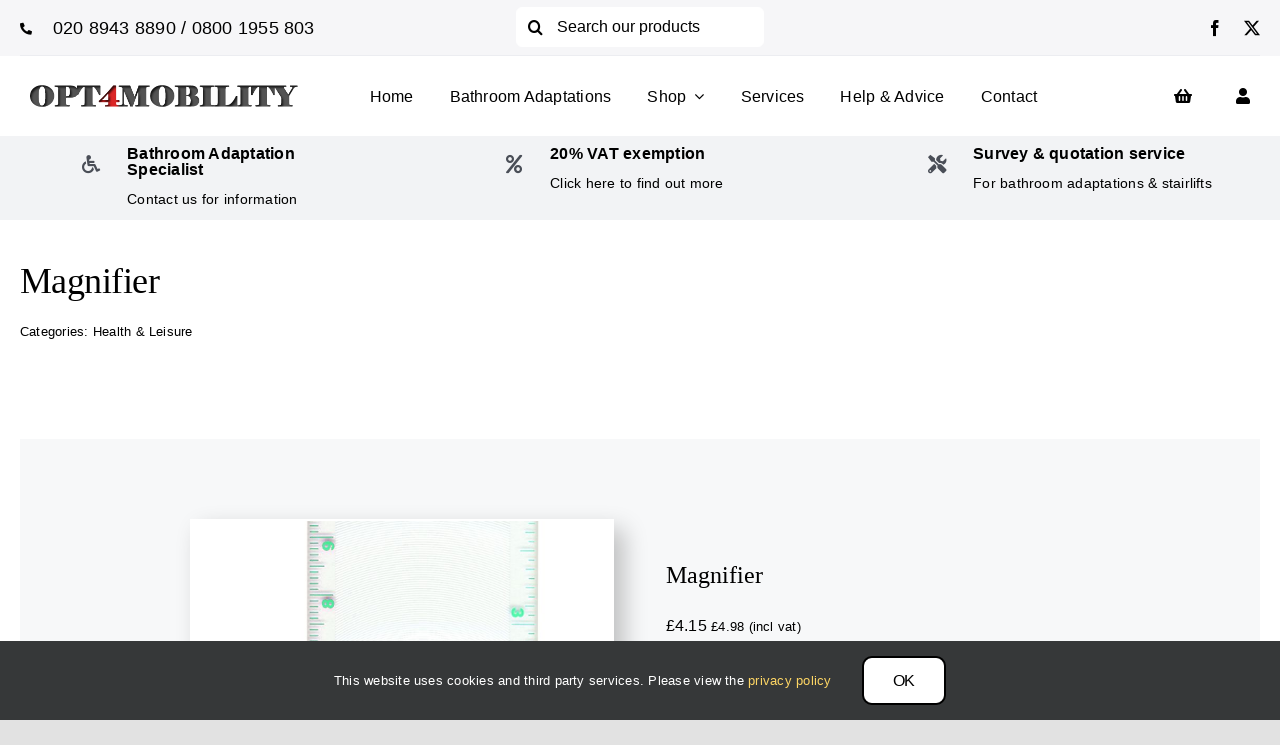

--- FILE ---
content_type: text/html; charset=UTF-8
request_url: https://opt4mobility.com/product/magnifier-2/
body_size: 33955
content:
<!DOCTYPE html>
<html class="avada-html-layout-wide avada-html-header-position-top avada-is-100-percent-template" lang="en-GB" prefix="og: http://ogp.me/ns# fb: http://ogp.me/ns/fb#">
<head>
	<meta http-equiv="X-UA-Compatible" content="IE=edge" />
	<meta http-equiv="Content-Type" content="text/html; charset=utf-8"/>
	<meta name="viewport" content="width=device-width, initial-scale=1" />
	<style id="awlb-live-editor">.fusion-builder-live .fusion-builder-live-toolbar .fusion-toolbar-nav > li.fusion-branding .fusion-builder-logo-wrapper .fusiona-avada-logo {background: url( https://opt4mobility.com/wp-content/uploads/2021/12/logo-trans-elephant.png ) no-repeat center !important;
				background-size: contain !important;
				width: 30px;
				height: 30px;}.fusion-builder-live .fusion-builder-live-toolbar .fusion-toolbar-nav > li.fusion-branding .fusion-builder-logo-wrapper .fusiona-avada-logo:before {
					display: none;
				}</style><meta name='robots' content='index, follow, max-image-preview:large, max-snippet:-1, max-video-preview:-1' />

	<!-- This site is optimized with the Yoast SEO plugin v26.8 - https://yoast.com/product/yoast-seo-wordpress/ -->
	<title>Magnifier - Opt4Mobility | Mobility and Disability Aids and Solutions</title>
	<meta name="description" content="Bookmark &amp; Ruler Size Magnifier (2x Mag) 155mm x 40mm" />
	<link rel="canonical" href="https://opt4mobility.com/product/magnifier-2/" />
	<meta property="og:locale" content="en_GB" />
	<meta property="og:type" content="article" />
	<meta property="og:title" content="Magnifier - Opt4Mobility | Mobility and Disability Aids and Solutions" />
	<meta property="og:description" content="Bookmark &amp; Ruler Size Magnifier (2x Mag) 155mm x 40mm" />
	<meta property="og:url" content="https://opt4mobility.com/product/magnifier-2/" />
	<meta property="og:site_name" content="Opt4Mobility | Mobility and Disability Aids and Solutions" />
	<meta property="article:publisher" content="https://www.facebook.com/opt4mobility/" />
	<meta property="article:modified_time" content="2022-03-15T20:24:14+00:00" />
	<meta property="og:image" content="https://opt4mobility.com/wp-content/uploads/2022/03/HL36.jpg" />
	<meta property="og:image:width" content="800" />
	<meta property="og:image:height" content="800" />
	<meta property="og:image:type" content="image/jpeg" />
	<meta name="twitter:card" content="summary_large_image" />
	<meta name="twitter:site" content="@opt4mobility" />
	<script type="application/ld+json" class="yoast-schema-graph">{"@context":"https://schema.org","@graph":[{"@type":"WebPage","@id":"https://opt4mobility.com/product/magnifier-2/","url":"https://opt4mobility.com/product/magnifier-2/","name":"Magnifier - Opt4Mobility | Mobility and Disability Aids and Solutions","isPartOf":{"@id":"https://opt4mobility.com/#website"},"primaryImageOfPage":{"@id":"https://opt4mobility.com/product/magnifier-2/#primaryimage"},"image":{"@id":"https://opt4mobility.com/product/magnifier-2/#primaryimage"},"thumbnailUrl":"https://opt4mobility.com/wp-content/uploads/2022/03/HL36.jpg","datePublished":"2022-03-10T16:04:40+00:00","dateModified":"2022-03-15T20:24:14+00:00","description":"Bookmark &amp; Ruler Size Magnifier (2x Mag) 155mm x 40mm","breadcrumb":{"@id":"https://opt4mobility.com/product/magnifier-2/#breadcrumb"},"inLanguage":"en-GB","potentialAction":[{"@type":"ReadAction","target":["https://opt4mobility.com/product/magnifier-2/"]}]},{"@type":"ImageObject","inLanguage":"en-GB","@id":"https://opt4mobility.com/product/magnifier-2/#primaryimage","url":"https://opt4mobility.com/wp-content/uploads/2022/03/HL36.jpg","contentUrl":"https://opt4mobility.com/wp-content/uploads/2022/03/HL36.jpg","width":800,"height":800},{"@type":"BreadcrumbList","@id":"https://opt4mobility.com/product/magnifier-2/#breadcrumb","itemListElement":[{"@type":"ListItem","position":1,"name":"Home","item":"https://opt4mobility.com/"},{"@type":"ListItem","position":2,"name":"Shop","item":"https://opt4mobility.com/our-shop/"},{"@type":"ListItem","position":3,"name":"Magnifier"}]},{"@type":"WebSite","@id":"https://opt4mobility.com/#website","url":"https://opt4mobility.com/","name":"Opt4Mobility | Mobility and Disability Aids and Solutions","description":"Independent Provider of Mobility and Disability Aids - Teddington, West London. Huge Choice of Products. Value for Money. No Quibble Guarantee. Shop Online Now. NHS Supplier. For Disabled or Elderly. Phone Support. No Quibble Guarantee. Discreet Service.","publisher":{"@id":"https://opt4mobility.com/#organization"},"potentialAction":[{"@type":"SearchAction","target":{"@type":"EntryPoint","urlTemplate":"https://opt4mobility.com/?s={search_term_string}"},"query-input":{"@type":"PropertyValueSpecification","valueRequired":true,"valueName":"search_term_string"}}],"inLanguage":"en-GB"},{"@type":"Organization","@id":"https://opt4mobility.com/#organization","name":"Opt4mobility Limited","url":"https://opt4mobility.com/","logo":{"@type":"ImageObject","inLanguage":"en-GB","@id":"https://opt4mobility.com/#/schema/logo/image/","url":"https://opt4mobility.com/wp-content/uploads/2021/12/logo-trans-elephant.png","contentUrl":"https://opt4mobility.com/wp-content/uploads/2021/12/logo-trans-elephant.png","width":527,"height":45,"caption":"Opt4mobility Limited"},"image":{"@id":"https://opt4mobility.com/#/schema/logo/image/"},"sameAs":["https://www.facebook.com/opt4mobility/","https://x.com/opt4mobility"]}]}</script>
	<!-- / Yoast SEO plugin. -->


<link rel='dns-prefetch' href='//www.googletagmanager.com' />
<link rel="alternate" type="application/rss+xml" title="Opt4Mobility | Mobility and Disability Aids and Solutions &raquo; Feed" href="https://opt4mobility.com/feed/" />
<link rel="alternate" type="application/rss+xml" title="Opt4Mobility | Mobility and Disability Aids and Solutions &raquo; Comments Feed" href="https://opt4mobility.com/comments/feed/" />
								<link rel="icon" href="https://opt4mobility.com/wp-content/uploads/2021/12/Favicon57-1.png" type="image/png" />
		
		
		
				<link rel="alternate" title="oEmbed (JSON)" type="application/json+oembed" href="https://opt4mobility.com/wp-json/oembed/1.0/embed?url=https%3A%2F%2Fopt4mobility.com%2Fproduct%2Fmagnifier-2%2F" />
<link rel="alternate" title="oEmbed (XML)" type="text/xml+oembed" href="https://opt4mobility.com/wp-json/oembed/1.0/embed?url=https%3A%2F%2Fopt4mobility.com%2Fproduct%2Fmagnifier-2%2F&#038;format=xml" />
					<meta name="description" content="Bookmark &amp; Ruler Size Magnifier (2x Mag) 155mm x 40mm"/>
				
		<meta property="og:locale" content="en_GB"/>
		<meta property="og:type" content="article"/>
		<meta property="og:site_name" content="Opt4Mobility | Mobility and Disability Aids and Solutions"/>
		<meta property="og:title" content="Magnifier - Opt4Mobility | Mobility and Disability Aids and Solutions"/>
				<meta property="og:description" content="Bookmark &amp; Ruler Size Magnifier (2x Mag) 155mm x 40mm"/>
				<meta property="og:url" content="https://opt4mobility.com/product/magnifier-2/"/>
													<meta property="article:modified_time" content="2022-03-15T20:24:14+00:00"/>
											<meta property="og:image" content="https://opt4mobility.com/wp-content/uploads/2022/03/HL36.jpg"/>
		<meta property="og:image:width" content="800"/>
		<meta property="og:image:height" content="800"/>
		<meta property="og:image:type" content="image/jpeg"/>
				<style id='wp-img-auto-sizes-contain-inline-css' type='text/css'>
img:is([sizes=auto i],[sizes^="auto," i]){contain-intrinsic-size:3000px 1500px}
/*# sourceURL=wp-img-auto-sizes-contain-inline-css */
</style>
<link rel='stylesheet' id='photoswipe-css' href='https://opt4mobility.com/wp-content/plugins/woocommerce/assets/css/photoswipe/photoswipe.min.css?ver=10.4.3' type='text/css' media='all' />
<link rel='stylesheet' id='photoswipe-default-skin-css' href='https://opt4mobility.com/wp-content/plugins/woocommerce/assets/css/photoswipe/default-skin/default-skin.min.css?ver=10.4.3' type='text/css' media='all' />
<style id='woocommerce-inline-inline-css' type='text/css'>
.woocommerce form .form-row .required { visibility: visible; }
/*# sourceURL=woocommerce-inline-inline-css */
</style>
<link rel='stylesheet' id='vpd-public-css' href='https://opt4mobility.com/wp-content/plugins/variation-price-display/public/css/public.min.css?ver=1.4.0' type='text/css' media='all' />
<link rel='stylesheet' id='select2-css' href='https://opt4mobility.com/wp-content/plugins/woocommerce/assets/css/select2.css?ver=10.4.3' type='text/css' media='all' />
<link rel='stylesheet' id='checkout-block-css' href='https://opt4mobility.com/wp-content/plugins/woocommerce-disability-vat-exemption/assest/css/checkout-block.css?ver=1769970905' type='text/css' media='all' />
<link rel='stylesheet' id='yith_wcbm_badge_style-css' href='https://opt4mobility.com/wp-content/plugins/yith-woocommerce-badges-management/assets/css/frontend.css?ver=3.22.0' type='text/css' media='all' />
<style id='yith_wcbm_badge_style-inline-css' type='text/css'>
.yith-wcbm-badge.yith-wcbm-badge-image.yith-wcbm-badge-21059 {
				top: 0; right: 0; 
				
				-ms-transform: ; 
				-webkit-transform: ; 
				transform: ;
				padding: 0px 0px 0px 0px;
				
			}.yith-wcbm-badge.yith-wcbm-badge-text.yith-wcbm-badge-21061 {
				top: 0; right: 0; 
				
				-ms-transform: ; 
				-webkit-transform: ; 
				transform: ;
				padding: 10px 10px 10px 10px;
				background-color:#f2f3f5; border-radius: 0px 0px 0px 0px; width:auto; height:auto;
			}.yith-wcbm-badge.yith-wcbm-badge-text.yith-wcbm-badge-20759 {
				top: 0; right: 0; 
				
				-ms-transform: ; 
				-webkit-transform: ; 
				transform: ;
				padding: 4% 4% 4% 4%;
				background-color:#000000; border-radius: 50% 50% 50% 50%; width:auto; height:auto;
			}
/*# sourceURL=yith_wcbm_badge_style-inline-css */
</style>
<link rel='stylesheet' id='yith-gfont-open-sans-css' href='https://opt4mobility.com/wp-content/plugins/yith-woocommerce-badges-management/assets/fonts/open-sans/style.css?ver=3.22.0' type='text/css' media='all' />
<link rel='stylesheet' id='flexible-shipping-free-shipping-css' href='https://opt4mobility.com/wp-content/plugins/flexible-shipping/assets/dist/css/free-shipping.css?ver=6.5.4.2' type='text/css' media='all' />
<link rel='stylesheet' id='fusion-dynamic-css-css' href='https://opt4mobility.com/wp-content/uploads/fusion-styles/da6b5a84df874b107a721dcfe149ac31.min.css?ver=3.14.2' type='text/css' media='all' />
<link rel='stylesheet' id='avada-fullwidth-md-css' href='https://opt4mobility.com/wp-content/plugins/fusion-builder/assets/css/media/fullwidth-md.min.css?ver=3.14.2' type='text/css' media='only screen and (max-width: 1024px)' />
<link rel='stylesheet' id='avada-fullwidth-sm-css' href='https://opt4mobility.com/wp-content/plugins/fusion-builder/assets/css/media/fullwidth-sm.min.css?ver=3.14.2' type='text/css' media='only screen and (max-width: 640px)' />
<link rel='stylesheet' id='avada-icon-md-css' href='https://opt4mobility.com/wp-content/plugins/fusion-builder/assets/css/media/icon-md.min.css?ver=3.14.2' type='text/css' media='only screen and (max-width: 1024px)' />
<link rel='stylesheet' id='avada-icon-sm-css' href='https://opt4mobility.com/wp-content/plugins/fusion-builder/assets/css/media/icon-sm.min.css?ver=3.14.2' type='text/css' media='only screen and (max-width: 640px)' />
<link rel='stylesheet' id='avada-grid-md-css' href='https://opt4mobility.com/wp-content/plugins/fusion-builder/assets/css/media/grid-md.min.css?ver=7.14.2' type='text/css' media='only screen and (max-width: 1024px)' />
<link rel='stylesheet' id='avada-grid-sm-css' href='https://opt4mobility.com/wp-content/plugins/fusion-builder/assets/css/media/grid-sm.min.css?ver=7.14.2' type='text/css' media='only screen and (max-width: 640px)' />
<link rel='stylesheet' id='avada-image-md-css' href='https://opt4mobility.com/wp-content/plugins/fusion-builder/assets/css/media/image-md.min.css?ver=7.14.2' type='text/css' media='only screen and (max-width: 1024px)' />
<link rel='stylesheet' id='avada-image-sm-css' href='https://opt4mobility.com/wp-content/plugins/fusion-builder/assets/css/media/image-sm.min.css?ver=7.14.2' type='text/css' media='only screen and (max-width: 640px)' />
<link rel='stylesheet' id='avada-social-sharing-md-css' href='https://opt4mobility.com/wp-content/plugins/fusion-builder/assets/css/media/social-sharing-md.min.css?ver=7.14.2' type='text/css' media='only screen and (max-width: 1024px)' />
<link rel='stylesheet' id='avada-social-sharing-sm-css' href='https://opt4mobility.com/wp-content/plugins/fusion-builder/assets/css/media/social-sharing-sm.min.css?ver=7.14.2' type='text/css' media='only screen and (max-width: 640px)' />
<link rel='stylesheet' id='avada-social-links-md-css' href='https://opt4mobility.com/wp-content/plugins/fusion-builder/assets/css/media/social-links-md.min.css?ver=7.14.2' type='text/css' media='only screen and (max-width: 1024px)' />
<link rel='stylesheet' id='avada-social-links-sm-css' href='https://opt4mobility.com/wp-content/plugins/fusion-builder/assets/css/media/social-links-sm.min.css?ver=7.14.2' type='text/css' media='only screen and (max-width: 640px)' />
<link rel='stylesheet' id='awb-text-md-css' href='https://opt4mobility.com/wp-content/plugins/fusion-builder/assets/css/media/text-md.min.css?ver=3.14.2' type='text/css' media='only screen and (max-width: 1024px)' />
<link rel='stylesheet' id='awb-text-sm-css' href='https://opt4mobility.com/wp-content/plugins/fusion-builder/assets/css/media/text-sm.min.css?ver=3.14.2' type='text/css' media='only screen and (max-width: 640px)' />
<link rel='stylesheet' id='awb-title-md-css' href='https://opt4mobility.com/wp-content/plugins/fusion-builder/assets/css/media/title-md.min.css?ver=3.14.2' type='text/css' media='only screen and (max-width: 1024px)' />
<link rel='stylesheet' id='awb-title-sm-css' href='https://opt4mobility.com/wp-content/plugins/fusion-builder/assets/css/media/title-sm.min.css?ver=3.14.2' type='text/css' media='only screen and (max-width: 640px)' />
<link rel='stylesheet' id='awb-woo-cart-totals-md-css' href='https://opt4mobility.com/wp-content/plugins/fusion-builder/assets/css/media/woo-cart-totals-md.min.css?ver=3.14.2' type='text/css' media='only screen and (max-width: 1024px)' />
<link rel='stylesheet' id='awb-woo-cart-totals-sm-css' href='https://opt4mobility.com/wp-content/plugins/fusion-builder/assets/css/media/woo-cart-totals-sm.min.css?ver=3.14.2' type='text/css' media='only screen and (max-width: 640px)' />
<link rel='stylesheet' id='awb-post-card-image-sm-css' href='https://opt4mobility.com/wp-content/plugins/fusion-builder/assets/css/media/post-card-image-sm.min.css?ver=3.14.2' type='text/css' media='only screen and (max-width: 640px)' />
<link rel='stylesheet' id='avada-swiper-md-css' href='https://opt4mobility.com/wp-content/plugins/fusion-builder/assets/css/media/swiper-md.min.css?ver=7.14.2' type='text/css' media='only screen and (max-width: 1024px)' />
<link rel='stylesheet' id='avada-swiper-sm-css' href='https://opt4mobility.com/wp-content/plugins/fusion-builder/assets/css/media/swiper-sm.min.css?ver=7.14.2' type='text/css' media='only screen and (max-width: 640px)' />
<link rel='stylesheet' id='avada-post-cards-md-css' href='https://opt4mobility.com/wp-content/plugins/fusion-builder/assets/css/media/post-cards-md.min.css?ver=7.14.2' type='text/css' media='only screen and (max-width: 1024px)' />
<link rel='stylesheet' id='avada-post-cards-sm-css' href='https://opt4mobility.com/wp-content/plugins/fusion-builder/assets/css/media/post-cards-sm.min.css?ver=7.14.2' type='text/css' media='only screen and (max-width: 640px)' />
<link rel='stylesheet' id='awb-meta-md-css' href='https://opt4mobility.com/wp-content/plugins/fusion-builder/assets/css/media/meta-md.min.css?ver=7.14.2' type='text/css' media='only screen and (max-width: 1024px)' />
<link rel='stylesheet' id='awb-meta-sm-css' href='https://opt4mobility.com/wp-content/plugins/fusion-builder/assets/css/media/meta-sm.min.css?ver=7.14.2' type='text/css' media='only screen and (max-width: 640px)' />
<link rel='stylesheet' id='avada-max-sh-cbp-woo-tabs-css' href='https://opt4mobility.com/wp-content/themes/Avada/assets/css/media/max-sh-cbp-woo-tabs.min.css?ver=7.14.2' type='text/css' media='only screen and (max-width: 800px)' />
<link rel='stylesheet' id='avada-woo-notices-sm-css' href='https://opt4mobility.com/wp-content/plugins/fusion-builder/assets/css/media/woo-notices-sm.min.css?ver=7.14.2' type='text/css' media='only screen and (max-width: 640px)' />
<link rel='stylesheet' id='awb-layout-colums-md-css' href='https://opt4mobility.com/wp-content/plugins/fusion-builder/assets/css/media/layout-columns-md.min.css?ver=3.14.2' type='text/css' media='only screen and (max-width: 1024px)' />
<link rel='stylesheet' id='awb-layout-colums-sm-css' href='https://opt4mobility.com/wp-content/plugins/fusion-builder/assets/css/media/layout-columns-sm.min.css?ver=3.14.2' type='text/css' media='only screen and (max-width: 640px)' />
<link rel='stylesheet' id='avada-max-1c-css' href='https://opt4mobility.com/wp-content/themes/Avada/assets/css/media/max-1c.min.css?ver=7.14.2' type='text/css' media='only screen and (max-width: 640px)' />
<link rel='stylesheet' id='avada-max-2c-css' href='https://opt4mobility.com/wp-content/themes/Avada/assets/css/media/max-2c.min.css?ver=7.14.2' type='text/css' media='only screen and (max-width: 672px)' />
<link rel='stylesheet' id='avada-min-2c-max-3c-css' href='https://opt4mobility.com/wp-content/themes/Avada/assets/css/media/min-2c-max-3c.min.css?ver=7.14.2' type='text/css' media='only screen and (min-width: 672px) and (max-width: 704px)' />
<link rel='stylesheet' id='avada-min-3c-max-4c-css' href='https://opt4mobility.com/wp-content/themes/Avada/assets/css/media/min-3c-max-4c.min.css?ver=7.14.2' type='text/css' media='only screen and (min-width: 704px) and (max-width: 736px)' />
<link rel='stylesheet' id='avada-min-4c-max-5c-css' href='https://opt4mobility.com/wp-content/themes/Avada/assets/css/media/min-4c-max-5c.min.css?ver=7.14.2' type='text/css' media='only screen and (min-width: 736px) and (max-width: 768px)' />
<link rel='stylesheet' id='avada-min-5c-max-6c-css' href='https://opt4mobility.com/wp-content/themes/Avada/assets/css/media/min-5c-max-6c.min.css?ver=7.14.2' type='text/css' media='only screen and (min-width: 768px) and (max-width: 800px)' />
<link rel='stylesheet' id='avada-min-shbp-css' href='https://opt4mobility.com/wp-content/themes/Avada/assets/css/media/min-shbp.min.css?ver=7.14.2' type='text/css' media='only screen and (min-width: 801px)' />
<link rel='stylesheet' id='avada-max-shbp-css' href='https://opt4mobility.com/wp-content/themes/Avada/assets/css/media/max-shbp.min.css?ver=7.14.2' type='text/css' media='only screen and (max-width: 800px)' />
<link rel='stylesheet' id='avada-max-sh-shbp-css' href='https://opt4mobility.com/wp-content/themes/Avada/assets/css/media/max-sh-shbp.min.css?ver=7.14.2' type='text/css' media='only screen and (max-width: 800px)' />
<link rel='stylesheet' id='avada-min-768-max-1024-p-css' href='https://opt4mobility.com/wp-content/themes/Avada/assets/css/media/min-768-max-1024-p.min.css?ver=7.14.2' type='text/css' media='only screen and (min-device-width: 768px) and (max-device-width: 1024px) and (orientation: portrait)' />
<link rel='stylesheet' id='avada-min-768-max-1024-l-css' href='https://opt4mobility.com/wp-content/themes/Avada/assets/css/media/min-768-max-1024-l.min.css?ver=7.14.2' type='text/css' media='only screen and (min-device-width: 768px) and (max-device-width: 1024px) and (orientation: landscape)' />
<link rel='stylesheet' id='avada-max-sh-cbp-css' href='https://opt4mobility.com/wp-content/themes/Avada/assets/css/media/max-sh-cbp.min.css?ver=7.14.2' type='text/css' media='only screen and (max-width: 800px)' />
<link rel='stylesheet' id='avada-max-sh-sbp-css' href='https://opt4mobility.com/wp-content/themes/Avada/assets/css/media/max-sh-sbp.min.css?ver=7.14.2' type='text/css' media='only screen and (max-width: 800px)' />
<link rel='stylesheet' id='avada-max-sh-640-css' href='https://opt4mobility.com/wp-content/themes/Avada/assets/css/media/max-sh-640.min.css?ver=7.14.2' type='text/css' media='only screen and (max-width: 640px)' />
<link rel='stylesheet' id='avada-max-shbp-18-css' href='https://opt4mobility.com/wp-content/themes/Avada/assets/css/media/max-shbp-18.min.css?ver=7.14.2' type='text/css' media='only screen and (max-width: 782px)' />
<link rel='stylesheet' id='avada-max-shbp-32-css' href='https://opt4mobility.com/wp-content/themes/Avada/assets/css/media/max-shbp-32.min.css?ver=7.14.2' type='text/css' media='only screen and (max-width: 768px)' />
<link rel='stylesheet' id='avada-min-sh-cbp-css' href='https://opt4mobility.com/wp-content/themes/Avada/assets/css/media/min-sh-cbp.min.css?ver=7.14.2' type='text/css' media='only screen and (min-width: 800px)' />
<link rel='stylesheet' id='avada-max-640-css' href='https://opt4mobility.com/wp-content/themes/Avada/assets/css/media/max-640.min.css?ver=7.14.2' type='text/css' media='only screen and (max-device-width: 640px)' />
<link rel='stylesheet' id='avada-max-main-css' href='https://opt4mobility.com/wp-content/themes/Avada/assets/css/media/max-main.min.css?ver=7.14.2' type='text/css' media='only screen and (max-width: 800px)' />
<link rel='stylesheet' id='avada-max-cbp-css' href='https://opt4mobility.com/wp-content/themes/Avada/assets/css/media/max-cbp.min.css?ver=7.14.2' type='text/css' media='only screen and (max-width: 800px)' />
<link rel='stylesheet' id='fb-max-sh-cbp-css' href='https://opt4mobility.com/wp-content/plugins/fusion-builder/assets/css/media/max-sh-cbp.min.css?ver=3.14.2' type='text/css' media='only screen and (max-width: 800px)' />
<link rel='stylesheet' id='fb-min-768-max-1024-p-css' href='https://opt4mobility.com/wp-content/plugins/fusion-builder/assets/css/media/min-768-max-1024-p.min.css?ver=3.14.2' type='text/css' media='only screen and (min-device-width: 768px) and (max-device-width: 1024px) and (orientation: portrait)' />
<link rel='stylesheet' id='fb-max-640-css' href='https://opt4mobility.com/wp-content/plugins/fusion-builder/assets/css/media/max-640.min.css?ver=3.14.2' type='text/css' media='only screen and (max-device-width: 640px)' />
<link rel='stylesheet' id='fb-max-1c-css' href='https://opt4mobility.com/wp-content/plugins/fusion-builder/assets/css/media/max-1c.css?ver=3.14.2' type='text/css' media='only screen and (max-width: 640px)' />
<link rel='stylesheet' id='fb-max-2c-css' href='https://opt4mobility.com/wp-content/plugins/fusion-builder/assets/css/media/max-2c.css?ver=3.14.2' type='text/css' media='only screen and (max-width: 672px)' />
<link rel='stylesheet' id='fb-min-2c-max-3c-css' href='https://opt4mobility.com/wp-content/plugins/fusion-builder/assets/css/media/min-2c-max-3c.css?ver=3.14.2' type='text/css' media='only screen and (min-width: 672px) and (max-width: 704px)' />
<link rel='stylesheet' id='fb-min-3c-max-4c-css' href='https://opt4mobility.com/wp-content/plugins/fusion-builder/assets/css/media/min-3c-max-4c.css?ver=3.14.2' type='text/css' media='only screen and (min-width: 704px) and (max-width: 736px)' />
<link rel='stylesheet' id='fb-min-4c-max-5c-css' href='https://opt4mobility.com/wp-content/plugins/fusion-builder/assets/css/media/min-4c-max-5c.css?ver=3.14.2' type='text/css' media='only screen and (min-width: 736px) and (max-width: 768px)' />
<link rel='stylesheet' id='fb-min-5c-max-6c-css' href='https://opt4mobility.com/wp-content/plugins/fusion-builder/assets/css/media/min-5c-max-6c.css?ver=3.14.2' type='text/css' media='only screen and (min-width: 768px) and (max-width: 800px)' />
<link rel='stylesheet' id='avada-max-sh-cbp-woo-quick-view-css' href='https://opt4mobility.com/wp-content/themes/Avada/assets/css/media/max-sh-cbp-woo-quick-view.min.css?ver=7.14.2' type='text/css' media='only screen and (max-width: 800px)' />
<link rel='stylesheet' id='avada-min-sh-cbp-woo-quick-view-css' href='https://opt4mobility.com/wp-content/themes/Avada/assets/css/media/min-sh-cbp-woo-quick-view.min.css?ver=7.14.2' type='text/css' media='only screen and (min-width: 800px)' />
<link rel='stylesheet' id='avada-min-768-max-1024-woo-css' href='https://opt4mobility.com/wp-content/themes/Avada/assets/css/media/min-768-max-1024-woo.min.css?ver=7.14.2' type='text/css' media='only screen and (min-device-width: 768px) and (max-device-width: 1024px)' />
<link rel='stylesheet' id='avada-max-sh-640-woo-css' href='https://opt4mobility.com/wp-content/themes/Avada/assets/css/media/max-sh-640-woo.min.css?ver=7.14.2' type='text/css' media='only screen and (max-width: 640px)' />
<link rel='stylesheet' id='avada-max-sh-cbp-woo-css' href='https://opt4mobility.com/wp-content/themes/Avada/assets/css/media/max-sh-cbp-woo.min.css?ver=7.14.2' type='text/css' media='only screen and (max-width: 800px)' />
<link rel='stylesheet' id='avada-min-sh-cbp-woo-css' href='https://opt4mobility.com/wp-content/themes/Avada/assets/css/media/min-sh-cbp-woo.min.css?ver=7.14.2' type='text/css' media='only screen and (min-width: 800px)' />
<link rel='stylesheet' id='avada-off-canvas-md-css' href='https://opt4mobility.com/wp-content/plugins/fusion-builder/assets/css/media/off-canvas-md.min.css?ver=7.14.2' type='text/css' media='only screen and (max-width: 1024px)' />
<link rel='stylesheet' id='avada-off-canvas-sm-css' href='https://opt4mobility.com/wp-content/plugins/fusion-builder/assets/css/media/off-canvas-sm.min.css?ver=7.14.2' type='text/css' media='only screen and (max-width: 640px)' />
<script type="text/template" id="tmpl-variation-template">
	<div class="woocommerce-variation-description">{{{ data.variation.variation_description }}}</div>
	<div class="woocommerce-variation-price">{{{ data.variation.price_html }}}</div>
	<div class="woocommerce-variation-availability">{{{ data.variation.availability_html }}}</div>
</script>
<script type="text/template" id="tmpl-unavailable-variation-template">
	<p role="alert">Sorry, this product is unavailable. Please choose a different combination.</p>
</script>
<script type="text/javascript" src="https://opt4mobility.com/wp-includes/js/jquery/jquery.min.js?ver=3.7.1" id="jquery-core-js"></script>
<script type="text/javascript" src="https://opt4mobility.com/wp-content/plugins/woocommerce/assets/js/jquery-blockui/jquery.blockUI.min.js?ver=2.7.0-wc.10.4.3" id="wc-jquery-blockui-js" defer="defer" data-wp-strategy="defer"></script>
<script type="text/javascript" id="wc-add-to-cart-js-extra">
/* <![CDATA[ */
var wc_add_to_cart_params = {"ajax_url":"/wp-admin/admin-ajax.php","wc_ajax_url":"/?wc-ajax=%%endpoint%%","i18n_view_cart":"View basket","cart_url":"https://opt4mobility.com/basket/","is_cart":"","cart_redirect_after_add":"no"};
//# sourceURL=wc-add-to-cart-js-extra
/* ]]> */
</script>
<script type="text/javascript" src="https://opt4mobility.com/wp-content/plugins/woocommerce/assets/js/frontend/add-to-cart.min.js?ver=10.4.3" id="wc-add-to-cart-js" defer="defer" data-wp-strategy="defer"></script>
<script type="text/javascript" src="https://opt4mobility.com/wp-content/plugins/woocommerce/assets/js/zoom/jquery.zoom.min.js?ver=1.7.21-wc.10.4.3" id="wc-zoom-js" defer="defer" data-wp-strategy="defer"></script>
<script type="text/javascript" src="https://opt4mobility.com/wp-content/plugins/woocommerce/assets/js/flexslider/jquery.flexslider.min.js?ver=2.7.2-wc.10.4.3" id="wc-flexslider-js" defer="defer" data-wp-strategy="defer"></script>
<script type="text/javascript" src="https://opt4mobility.com/wp-content/plugins/woocommerce/assets/js/photoswipe/photoswipe.min.js?ver=4.1.1-wc.10.4.3" id="wc-photoswipe-js" defer="defer" data-wp-strategy="defer"></script>
<script type="text/javascript" src="https://opt4mobility.com/wp-content/plugins/woocommerce/assets/js/photoswipe/photoswipe-ui-default.min.js?ver=4.1.1-wc.10.4.3" id="wc-photoswipe-ui-default-js" defer="defer" data-wp-strategy="defer"></script>
<script type="text/javascript" id="wc-single-product-js-extra">
/* <![CDATA[ */
var wc_single_product_params = {"i18n_required_rating_text":"Please select a rating","i18n_rating_options":["1 of 5 stars","2 of 5 stars","3 of 5 stars","4 of 5 stars","5 of 5 stars"],"i18n_product_gallery_trigger_text":"View full-screen image gallery","review_rating_required":"yes","flexslider":{"rtl":false,"animation":"slide","smoothHeight":true,"directionNav":true,"controlNav":"thumbnails","slideshow":false,"animationSpeed":500,"animationLoop":false,"allowOneSlide":false,"prevText":"\u003Ci class=\"awb-icon-angle-left\"\u003E\u003C/i\u003E","nextText":"\u003Ci class=\"awb-icon-angle-right\"\u003E\u003C/i\u003E"},"zoom_enabled":"1","zoom_options":[],"photoswipe_enabled":"1","photoswipe_options":{"shareEl":false,"closeOnScroll":false,"history":false,"hideAnimationDuration":0,"showAnimationDuration":0},"flexslider_enabled":"1"};
//# sourceURL=wc-single-product-js-extra
/* ]]> */
</script>
<script type="text/javascript" src="https://opt4mobility.com/wp-content/plugins/woocommerce/assets/js/frontend/single-product.min.js?ver=10.4.3" id="wc-single-product-js" defer="defer" data-wp-strategy="defer"></script>
<script type="text/javascript" src="https://opt4mobility.com/wp-content/plugins/woocommerce/assets/js/js-cookie/js.cookie.min.js?ver=2.1.4-wc.10.4.3" id="wc-js-cookie-js" defer="defer" data-wp-strategy="defer"></script>
<script type="text/javascript" id="woocommerce-js-extra">
/* <![CDATA[ */
var woocommerce_params = {"ajax_url":"/wp-admin/admin-ajax.php","wc_ajax_url":"/?wc-ajax=%%endpoint%%","i18n_password_show":"Show password","i18n_password_hide":"Hide password"};
//# sourceURL=woocommerce-js-extra
/* ]]> */
</script>
<script type="text/javascript" src="https://opt4mobility.com/wp-content/plugins/woocommerce/assets/js/frontend/woocommerce.min.js?ver=10.4.3" id="woocommerce-js" defer="defer" data-wp-strategy="defer"></script>
<script type="text/javascript" src="https://opt4mobility.com/wp-content/plugins/woocommerce/assets/js/select2/select2.full.min.js?ver=4.0.3-wc.10.4.3" id="wc-select2-js" defer="defer" data-wp-strategy="defer"></script>
<script type="text/javascript" src="https://opt4mobility.com/wp-includes/js/underscore.min.js?ver=1.13.7" id="underscore-js"></script>
<script type="text/javascript" id="wp-util-js-extra">
/* <![CDATA[ */
var _wpUtilSettings = {"ajax":{"url":"/wp-admin/admin-ajax.php"}};
//# sourceURL=wp-util-js-extra
/* ]]> */
</script>
<script type="text/javascript" src="https://opt4mobility.com/wp-includes/js/wp-util.min.js?ver=6.9" id="wp-util-js"></script>
<script type="text/javascript" id="wc-add-to-cart-variation-js-extra">
/* <![CDATA[ */
var wc_add_to_cart_variation_params = {"wc_ajax_url":"/?wc-ajax=%%endpoint%%","i18n_no_matching_variations_text":"Sorry, no products matched your selection. Please choose a different combination.","i18n_make_a_selection_text":"Please select some product options before adding this product to your basket.","i18n_unavailable_text":"Sorry, this product is unavailable. Please choose a different combination.","i18n_reset_alert_text":"Your selection has been reset. Please select some product options before adding this product to your cart."};
//# sourceURL=wc-add-to-cart-variation-js-extra
/* ]]> */
</script>
<script type="text/javascript" src="https://opt4mobility.com/wp-content/plugins/woocommerce/assets/js/frontend/add-to-cart-variation.min.js?ver=10.4.3" id="wc-add-to-cart-variation-js" defer="defer" data-wp-strategy="defer"></script>

<!-- Google tag (gtag.js) snippet added by Site Kit -->
<!-- Google Analytics snippet added by Site Kit -->
<script type="text/javascript" src="https://www.googletagmanager.com/gtag/js?id=G-J8FX2L8Z0X" id="google_gtagjs-js" async></script>
<script type="text/javascript" id="google_gtagjs-js-after">
/* <![CDATA[ */
window.dataLayer = window.dataLayer || [];function gtag(){dataLayer.push(arguments);}
gtag("set","linker",{"domains":["opt4mobility.com"]});
gtag("js", new Date());
gtag("set", "developer_id.dZTNiMT", true);
gtag("config", "G-J8FX2L8Z0X");
//# sourceURL=google_gtagjs-js-after
/* ]]> */
</script>
<link rel="https://api.w.org/" href="https://opt4mobility.com/wp-json/" /><link rel="alternate" title="JSON" type="application/json" href="https://opt4mobility.com/wp-json/wp/v2/product/21853" /><link rel="EditURI" type="application/rsd+xml" title="RSD" href="https://opt4mobility.com/xmlrpc.php?rsd" />
<meta name="generator" content="WordPress 6.9" />
<meta name="generator" content="WooCommerce 10.4.3" />
<link rel='shortlink' href='https://opt4mobility.com/?p=21853' />
<meta name="generator" content="Site Kit by Google 1.171.0" />		<link rel="manifest" href="https://opt4mobility.com/wp-json/wp/v2/web-app-manifest">
					<meta name="theme-color" content="#fff">
								<meta name="apple-mobile-web-app-capable" content="yes">
				<meta name="mobile-web-app-capable" content="yes">

				<link rel="apple-touch-startup-image" href="https://opt4mobility.com/wp-content/uploads/2024/02/cropped-Favicon2-192x192.png">

				<meta name="apple-mobile-web-app-title" content="Opt4Mobility">
		<meta name="application-name" content="Opt4Mobility">
		<link rel="preload" href="https://opt4mobility.com/wp-content/themes/Avada/includes/lib/assets/fonts/icomoon/awb-icons.woff" as="font" type="font/woff" crossorigin><link rel="preload" href="//opt4mobility.com/wp-content/themes/Avada/includes/lib/assets/fonts/fontawesome/webfonts/fa-brands-400.woff2" as="font" type="font/woff2" crossorigin><link rel="preload" href="//opt4mobility.com/wp-content/themes/Avada/includes/lib/assets/fonts/fontawesome/webfonts/fa-regular-400.woff2" as="font" type="font/woff2" crossorigin><link rel="preload" href="//opt4mobility.com/wp-content/themes/Avada/includes/lib/assets/fonts/fontawesome/webfonts/fa-solid-900.woff2" as="font" type="font/woff2" crossorigin><link rel="preload" href="https://opt4mobility.com/wp-content/uploads/fusion-icons/retail-v1.8/fonts/retail.ttf?pv74sj" as="font" type="font/ttf" crossorigin><link rel="preload" href="https://fonts.gstatic.com/s/lora/v37/0QI6MX1D_JOuGQbT0gvTJPa787weuxJBkq0.woff2" as="font" type="font/woff2" crossorigin><link rel="preload" href="https://fonts.gstatic.com/s/roboto/v50/KFOMCnqEu92Fr1ME7kSn66aGLdTylUAMQXC89YmC2DPNWubEbVmUiAo.woff2" as="font" type="font/woff2" crossorigin><style type="text/css" id="css-fb-visibility">@media screen and (max-width: 640px){.fusion-no-small-visibility{display:none !important;}body .sm-text-align-center{text-align:center !important;}body .sm-text-align-left{text-align:left !important;}body .sm-text-align-right{text-align:right !important;}body .sm-text-align-justify{text-align:justify !important;}body .sm-flex-align-center{justify-content:center !important;}body .sm-flex-align-flex-start{justify-content:flex-start !important;}body .sm-flex-align-flex-end{justify-content:flex-end !important;}body .sm-mx-auto{margin-left:auto !important;margin-right:auto !important;}body .sm-ml-auto{margin-left:auto !important;}body .sm-mr-auto{margin-right:auto !important;}body .fusion-absolute-position-small{position:absolute;width:100%;}.awb-sticky.awb-sticky-small{ position: sticky; top: var(--awb-sticky-offset,0); }}@media screen and (min-width: 641px) and (max-width: 1024px){.fusion-no-medium-visibility{display:none !important;}body .md-text-align-center{text-align:center !important;}body .md-text-align-left{text-align:left !important;}body .md-text-align-right{text-align:right !important;}body .md-text-align-justify{text-align:justify !important;}body .md-flex-align-center{justify-content:center !important;}body .md-flex-align-flex-start{justify-content:flex-start !important;}body .md-flex-align-flex-end{justify-content:flex-end !important;}body .md-mx-auto{margin-left:auto !important;margin-right:auto !important;}body .md-ml-auto{margin-left:auto !important;}body .md-mr-auto{margin-right:auto !important;}body .fusion-absolute-position-medium{position:absolute;width:100%;}.awb-sticky.awb-sticky-medium{ position: sticky; top: var(--awb-sticky-offset,0); }}@media screen and (min-width: 1025px){.fusion-no-large-visibility{display:none !important;}body .lg-text-align-center{text-align:center !important;}body .lg-text-align-left{text-align:left !important;}body .lg-text-align-right{text-align:right !important;}body .lg-text-align-justify{text-align:justify !important;}body .lg-flex-align-center{justify-content:center !important;}body .lg-flex-align-flex-start{justify-content:flex-start !important;}body .lg-flex-align-flex-end{justify-content:flex-end !important;}body .lg-mx-auto{margin-left:auto !important;margin-right:auto !important;}body .lg-ml-auto{margin-left:auto !important;}body .lg-mr-auto{margin-right:auto !important;}body .fusion-absolute-position-large{position:absolute;width:100%;}.awb-sticky.awb-sticky-large{ position: sticky; top: var(--awb-sticky-offset,0); }}</style><style type="text/css" id="fusion-branding-style">#wpadminbar .avada-menu > .ab-item:before,#wpadminbar > #wp-toolbar #wp-admin-bar-fb-edit > .ab-item:before {background: url( https://opt4mobility.com/wp-content/uploads/2021/12/Favicon57-1.png ) no-repeat center !important;background-size: auto !important;content: "" !important;
						padding: 2px 0;
						width: 20px;
						height: 20px;
						background-size: contain !important;}</style>	<noscript><style>.woocommerce-product-gallery{ opacity: 1 !important; }</style></noscript>
			<script type="text/javascript">
			var doc = document.documentElement;
			doc.setAttribute( 'data-useragent', navigator.userAgent );
		</script>
		
	<style id='global-styles-inline-css' type='text/css'>
:root{--wp--preset--aspect-ratio--square: 1;--wp--preset--aspect-ratio--4-3: 4/3;--wp--preset--aspect-ratio--3-4: 3/4;--wp--preset--aspect-ratio--3-2: 3/2;--wp--preset--aspect-ratio--2-3: 2/3;--wp--preset--aspect-ratio--16-9: 16/9;--wp--preset--aspect-ratio--9-16: 9/16;--wp--preset--color--black: #000000;--wp--preset--color--cyan-bluish-gray: #abb8c3;--wp--preset--color--white: #ffffff;--wp--preset--color--pale-pink: #f78da7;--wp--preset--color--vivid-red: #cf2e2e;--wp--preset--color--luminous-vivid-orange: #ff6900;--wp--preset--color--luminous-vivid-amber: #fcb900;--wp--preset--color--light-green-cyan: #7bdcb5;--wp--preset--color--vivid-green-cyan: #00d084;--wp--preset--color--pale-cyan-blue: #8ed1fc;--wp--preset--color--vivid-cyan-blue: #0693e3;--wp--preset--color--vivid-purple: #9b51e0;--wp--preset--color--awb-color-1: #ffffff;--wp--preset--color--awb-color-2: #f2f3f5;--wp--preset--color--awb-color-3: #e2e2e2;--wp--preset--color--awb-color-4: #4a4e57;--wp--preset--color--awb-color-5: #333333;--wp--preset--color--awb-color-6: #26303e;--wp--preset--color--awb-color-7: #212934;--wp--preset--color--awb-color-8: #000000;--wp--preset--color--awb-color-custom-10: #4a4e57;--wp--preset--color--awb-color-custom-11: #fdd564;--wp--preset--color--awb-color-custom-12: #f8f5ef;--wp--preset--color--awb-color-custom-13: rgba(242,243,245,0.7);--wp--preset--color--awb-color-custom-14: #f2d100;--wp--preset--color--awb-color-custom-1: #000000;--wp--preset--color--awb-color-custom-2: #db2626;--wp--preset--color--awb-color-custom-3: #f3ec1a;--wp--preset--gradient--vivid-cyan-blue-to-vivid-purple: linear-gradient(135deg,rgb(6,147,227) 0%,rgb(155,81,224) 100%);--wp--preset--gradient--light-green-cyan-to-vivid-green-cyan: linear-gradient(135deg,rgb(122,220,180) 0%,rgb(0,208,130) 100%);--wp--preset--gradient--luminous-vivid-amber-to-luminous-vivid-orange: linear-gradient(135deg,rgb(252,185,0) 0%,rgb(255,105,0) 100%);--wp--preset--gradient--luminous-vivid-orange-to-vivid-red: linear-gradient(135deg,rgb(255,105,0) 0%,rgb(207,46,46) 100%);--wp--preset--gradient--very-light-gray-to-cyan-bluish-gray: linear-gradient(135deg,rgb(238,238,238) 0%,rgb(169,184,195) 100%);--wp--preset--gradient--cool-to-warm-spectrum: linear-gradient(135deg,rgb(74,234,220) 0%,rgb(151,120,209) 20%,rgb(207,42,186) 40%,rgb(238,44,130) 60%,rgb(251,105,98) 80%,rgb(254,248,76) 100%);--wp--preset--gradient--blush-light-purple: linear-gradient(135deg,rgb(255,206,236) 0%,rgb(152,150,240) 100%);--wp--preset--gradient--blush-bordeaux: linear-gradient(135deg,rgb(254,205,165) 0%,rgb(254,45,45) 50%,rgb(107,0,62) 100%);--wp--preset--gradient--luminous-dusk: linear-gradient(135deg,rgb(255,203,112) 0%,rgb(199,81,192) 50%,rgb(65,88,208) 100%);--wp--preset--gradient--pale-ocean: linear-gradient(135deg,rgb(255,245,203) 0%,rgb(182,227,212) 50%,rgb(51,167,181) 100%);--wp--preset--gradient--electric-grass: linear-gradient(135deg,rgb(202,248,128) 0%,rgb(113,206,126) 100%);--wp--preset--gradient--midnight: linear-gradient(135deg,rgb(2,3,129) 0%,rgb(40,116,252) 100%);--wp--preset--font-size--small: 12px;--wp--preset--font-size--medium: 20px;--wp--preset--font-size--large: 24px;--wp--preset--font-size--x-large: 42px;--wp--preset--font-size--normal: 16px;--wp--preset--font-size--xlarge: 32px;--wp--preset--font-size--huge: 48px;--wp--preset--spacing--20: 0.44rem;--wp--preset--spacing--30: 0.67rem;--wp--preset--spacing--40: 1rem;--wp--preset--spacing--50: 1.5rem;--wp--preset--spacing--60: 2.25rem;--wp--preset--spacing--70: 3.38rem;--wp--preset--spacing--80: 5.06rem;--wp--preset--shadow--natural: 6px 6px 9px rgba(0, 0, 0, 0.2);--wp--preset--shadow--deep: 12px 12px 50px rgba(0, 0, 0, 0.4);--wp--preset--shadow--sharp: 6px 6px 0px rgba(0, 0, 0, 0.2);--wp--preset--shadow--outlined: 6px 6px 0px -3px rgb(255, 255, 255), 6px 6px rgb(0, 0, 0);--wp--preset--shadow--crisp: 6px 6px 0px rgb(0, 0, 0);}:where(.is-layout-flex){gap: 0.5em;}:where(.is-layout-grid){gap: 0.5em;}body .is-layout-flex{display: flex;}.is-layout-flex{flex-wrap: wrap;align-items: center;}.is-layout-flex > :is(*, div){margin: 0;}body .is-layout-grid{display: grid;}.is-layout-grid > :is(*, div){margin: 0;}:where(.wp-block-columns.is-layout-flex){gap: 2em;}:where(.wp-block-columns.is-layout-grid){gap: 2em;}:where(.wp-block-post-template.is-layout-flex){gap: 1.25em;}:where(.wp-block-post-template.is-layout-grid){gap: 1.25em;}.has-black-color{color: var(--wp--preset--color--black) !important;}.has-cyan-bluish-gray-color{color: var(--wp--preset--color--cyan-bluish-gray) !important;}.has-white-color{color: var(--wp--preset--color--white) !important;}.has-pale-pink-color{color: var(--wp--preset--color--pale-pink) !important;}.has-vivid-red-color{color: var(--wp--preset--color--vivid-red) !important;}.has-luminous-vivid-orange-color{color: var(--wp--preset--color--luminous-vivid-orange) !important;}.has-luminous-vivid-amber-color{color: var(--wp--preset--color--luminous-vivid-amber) !important;}.has-light-green-cyan-color{color: var(--wp--preset--color--light-green-cyan) !important;}.has-vivid-green-cyan-color{color: var(--wp--preset--color--vivid-green-cyan) !important;}.has-pale-cyan-blue-color{color: var(--wp--preset--color--pale-cyan-blue) !important;}.has-vivid-cyan-blue-color{color: var(--wp--preset--color--vivid-cyan-blue) !important;}.has-vivid-purple-color{color: var(--wp--preset--color--vivid-purple) !important;}.has-black-background-color{background-color: var(--wp--preset--color--black) !important;}.has-cyan-bluish-gray-background-color{background-color: var(--wp--preset--color--cyan-bluish-gray) !important;}.has-white-background-color{background-color: var(--wp--preset--color--white) !important;}.has-pale-pink-background-color{background-color: var(--wp--preset--color--pale-pink) !important;}.has-vivid-red-background-color{background-color: var(--wp--preset--color--vivid-red) !important;}.has-luminous-vivid-orange-background-color{background-color: var(--wp--preset--color--luminous-vivid-orange) !important;}.has-luminous-vivid-amber-background-color{background-color: var(--wp--preset--color--luminous-vivid-amber) !important;}.has-light-green-cyan-background-color{background-color: var(--wp--preset--color--light-green-cyan) !important;}.has-vivid-green-cyan-background-color{background-color: var(--wp--preset--color--vivid-green-cyan) !important;}.has-pale-cyan-blue-background-color{background-color: var(--wp--preset--color--pale-cyan-blue) !important;}.has-vivid-cyan-blue-background-color{background-color: var(--wp--preset--color--vivid-cyan-blue) !important;}.has-vivid-purple-background-color{background-color: var(--wp--preset--color--vivid-purple) !important;}.has-black-border-color{border-color: var(--wp--preset--color--black) !important;}.has-cyan-bluish-gray-border-color{border-color: var(--wp--preset--color--cyan-bluish-gray) !important;}.has-white-border-color{border-color: var(--wp--preset--color--white) !important;}.has-pale-pink-border-color{border-color: var(--wp--preset--color--pale-pink) !important;}.has-vivid-red-border-color{border-color: var(--wp--preset--color--vivid-red) !important;}.has-luminous-vivid-orange-border-color{border-color: var(--wp--preset--color--luminous-vivid-orange) !important;}.has-luminous-vivid-amber-border-color{border-color: var(--wp--preset--color--luminous-vivid-amber) !important;}.has-light-green-cyan-border-color{border-color: var(--wp--preset--color--light-green-cyan) !important;}.has-vivid-green-cyan-border-color{border-color: var(--wp--preset--color--vivid-green-cyan) !important;}.has-pale-cyan-blue-border-color{border-color: var(--wp--preset--color--pale-cyan-blue) !important;}.has-vivid-cyan-blue-border-color{border-color: var(--wp--preset--color--vivid-cyan-blue) !important;}.has-vivid-purple-border-color{border-color: var(--wp--preset--color--vivid-purple) !important;}.has-vivid-cyan-blue-to-vivid-purple-gradient-background{background: var(--wp--preset--gradient--vivid-cyan-blue-to-vivid-purple) !important;}.has-light-green-cyan-to-vivid-green-cyan-gradient-background{background: var(--wp--preset--gradient--light-green-cyan-to-vivid-green-cyan) !important;}.has-luminous-vivid-amber-to-luminous-vivid-orange-gradient-background{background: var(--wp--preset--gradient--luminous-vivid-amber-to-luminous-vivid-orange) !important;}.has-luminous-vivid-orange-to-vivid-red-gradient-background{background: var(--wp--preset--gradient--luminous-vivid-orange-to-vivid-red) !important;}.has-very-light-gray-to-cyan-bluish-gray-gradient-background{background: var(--wp--preset--gradient--very-light-gray-to-cyan-bluish-gray) !important;}.has-cool-to-warm-spectrum-gradient-background{background: var(--wp--preset--gradient--cool-to-warm-spectrum) !important;}.has-blush-light-purple-gradient-background{background: var(--wp--preset--gradient--blush-light-purple) !important;}.has-blush-bordeaux-gradient-background{background: var(--wp--preset--gradient--blush-bordeaux) !important;}.has-luminous-dusk-gradient-background{background: var(--wp--preset--gradient--luminous-dusk) !important;}.has-pale-ocean-gradient-background{background: var(--wp--preset--gradient--pale-ocean) !important;}.has-electric-grass-gradient-background{background: var(--wp--preset--gradient--electric-grass) !important;}.has-midnight-gradient-background{background: var(--wp--preset--gradient--midnight) !important;}.has-small-font-size{font-size: var(--wp--preset--font-size--small) !important;}.has-medium-font-size{font-size: var(--wp--preset--font-size--medium) !important;}.has-large-font-size{font-size: var(--wp--preset--font-size--large) !important;}.has-x-large-font-size{font-size: var(--wp--preset--font-size--x-large) !important;}
/*# sourceURL=global-styles-inline-css */
</style>
<link rel='stylesheet' id='wc-stripe-blocks-checkout-style-css' href='https://opt4mobility.com/wp-content/plugins/woocommerce-gateway-stripe/build/upe-blocks.css?ver=5149cca93b0373758856' type='text/css' media='all' />
<link rel='stylesheet' id='wc-stripe-upe-classic-css' href='https://opt4mobility.com/wp-content/plugins/woocommerce-gateway-stripe/build/upe-classic.css?ver=10.3.1' type='text/css' media='all' />
<link rel='stylesheet' id='stripelink_styles-css' href='https://opt4mobility.com/wp-content/plugins/woocommerce-gateway-stripe/assets/css/stripe-link.css?ver=10.3.1' type='text/css' media='all' />
</head>

<body class="wp-singular product-template-default single single-product postid-21853 wp-theme-Avada theme-Avada woocommerce woocommerce-page woocommerce-no-js yith-wcbm-theme-avada fusion-image-hovers fusion-pagination-sizing fusion-button_type-flat fusion-button_span-no fusion-button_gradient-linear avada-image-rollover-circle-yes avada-image-rollover-yes avada-image-rollover-direction-fade fusion-body ltr fusion-sticky-header no-tablet-sticky-header no-mobile-sticky-header no-mobile-slidingbar no-mobile-totop fusion-disable-outline fusion-sub-menu-fade mobile-logo-pos-left layout-wide-mode avada-has-boxed-modal-shadow- layout-scroll-offset-full avada-has-zero-margin-offset-top fusion-top-header menu-text-align-center fusion-woo-product-design-classic fusion-woo-shop-page-columns-4 fusion-woo-related-columns-4 fusion-woo-archive-page-columns-3 avada-has-woo-gallery-disabled woo-sale-badge-circle woo-outofstock-badge-rectangle mobile-menu-design-classic fusion-show-pagination-text fusion-header-layout-v3 avada-responsive avada-footer-fx-none avada-menu-highlight-style-bar fusion-search-form-clean fusion-main-menu-search-overlay fusion-avatar-circle avada-dropdown-styles avada-blog-layout-large avada-blog-archive-layout-large avada-header-shadow-no avada-menu-icon-position-left avada-has-megamenu-shadow avada-has-mobile-menu-search avada-has-main-nav-search-icon avada-has-breadcrumb-mobile-hidden avada-has-titlebar-hide avada-header-border-color-full-transparent avada-has-transparent-timeline_color avada-has-pagination-width_height avada-flyout-menu-direction-fade avada-ec-views-v1 vpd-loaded" data-awb-post-id="21853">
		<a class="skip-link screen-reader-text" href="#content">Skip to content</a>

	<div id="boxed-wrapper">
		
		<div id="wrapper" class="fusion-wrapper">
			<div id="home" style="position:relative;top:-1px;"></div>
												<div class="fusion-tb-header"><div class="fusion-fullwidth fullwidth-box fusion-builder-row-1 fusion-flex-container hundred-percent-fullwidth non-hundred-percent-height-scrolling fusion-animated fusion-custom-z-index" style="--link_color: var(--awb-custom_color_1);--awb-border-color:var(--awb-custom11);--awb-border-radius-top-left:0px;--awb-border-radius-top-right:0px;--awb-border-radius-bottom-right:0px;--awb-border-radius-bottom-left:0px;--awb-z-index:99999999;--awb-padding-right:20px;--awb-padding-left:20px;--awb-background-color:var(--awb-custom13);--awb-flex-wrap:wrap;" data-animationType="fadeIn" data-animationDuration="0.8" data-animationOffset="top-into-view" ><div class="fusion-builder-row fusion-row fusion-flex-align-items-center fusion-flex-justify-content-space-around fusion-flex-content-wrap" style="width:calc( 100% + 0px ) !important;max-width:calc( 100% + 0px ) !important;margin-left: calc(-0px / 2 );margin-right: calc(-0px / 2 );"><div class="fusion-layout-column fusion_builder_column fusion-builder-column-0 fusion_builder_column_1_3 1_3 fusion-flex-column fusion-flex-align-self-center" style="--awb-bg-size:cover;--awb-width-large:33.333333333333%;--awb-margin-top-large:0px;--awb-spacing-right-large:0px;--awb-margin-bottom-large:0px;--awb-spacing-left-large:0px;--awb-width-medium:auto;--awb-order-medium:0;--awb-spacing-right-medium:0px;--awb-spacing-left-medium:0px;--awb-width-small:66.666666666667%;--awb-order-small:0;--awb-spacing-right-small:0px;--awb-spacing-left-small:0px;"><div class="fusion-column-wrapper fusion-column-has-shadow fusion-flex-justify-content-center fusion-content-layout-column"><div class="fusion-text fusion-text-1" style="--awb-font-size:18px;--awb-line-height:1em;--awb-text-font-family:var(--awb-typography4-font-family);--awb-text-font-weight:var(--awb-typography4-font-weight);--awb-text-font-style:var(--awb-typography4-font-style);"><p><div class="fusion-fa-align-left"><i class="fb-icon-element-1 fb-icon-element fontawesome-icon fa-phone-alt fas circle-no" style="--awb-iconcolor:var(--awb-custom_color_1);--awb-iconcolor-hover:var(--awb-custom_color_1);--awb-font-size:12px;--awb-margin-top:4px;"></i></div>  <a href="tel:020 8943 8890">020 8943 8890</a> / <a href="tel:0800 1955 803">0800 1955 803</a></p>
</div></div></div><div class="fusion-layout-column fusion_builder_column fusion-builder-column-1 fusion_builder_column_1_3 1_3 fusion-flex-column fusion-flex-align-self-center fusion-no-small-visibility" style="--awb-padding-top:7px;--awb-bg-size:cover;--awb-width-large:33.333333333333%;--awb-margin-top-large:0px;--awb-spacing-right-large:0px;--awb-margin-bottom-large:8px;--awb-spacing-left-large:0px;--awb-width-medium:33.333333333333%;--awb-order-medium:0;--awb-spacing-right-medium:0px;--awb-spacing-left-medium:0px;--awb-width-small:100%;--awb-order-small:0;--awb-spacing-right-small:0px;--awb-spacing-left-small:0px;"><div class="fusion-column-wrapper fusion-column-has-shadow fusion-flex-justify-content-center fusion-content-layout-row"><div class="fusion-search-element fusion-search-element-1 fusion-search-form-clean" style="--awb-input-height:40px;--awb-text-color:var(--awb-custom_color_1);--awb-border-color:var(--awb-color1);--awb-focus-border-color:#ffffff;">		<form role="search" class="searchform fusion-search-form  fusion-live-search fusion-search-form-clean" method="get" action="https://opt4mobility.com/">
			<div class="fusion-search-form-content">

				
				<div class="fusion-search-field search-field">
					<label><span class="screen-reader-text">Search for:</span>
													<input type="search" class="s fusion-live-search-input" name="s" id="fusion-live-search-input-0" autocomplete="off" placeholder="Search our products" required aria-required="true" aria-label="Search our products"/>
											</label>
				</div>
				<div class="fusion-search-button search-button">
					<input type="submit" class="fusion-search-submit searchsubmit" aria-label="Search" value="&#xf002;" />
										<div class="fusion-slider-loading"></div>
									</div>

				<input type="hidden" name="post_type[]" value="post" /><input type="hidden" name="post_type[]" value="page" /><input type="hidden" name="post_type[]" value="product" /><input type="hidden" name="search_limit_to_post_titles" value="0" /><input type="hidden" name="add_woo_product_skus" value="0" /><input type="hidden" name="live_min_character" value="3" /><input type="hidden" name="live_posts_per_page" value="100" /><input type="hidden" name="live_search_display_featured_image" value="1" /><input type="hidden" name="live_search_display_post_type" value="1" /><input type="hidden" name="fs" value="1" />
			</div>


							<div class="fusion-search-results-wrapper"><div class="fusion-search-results"></div></div>
			
		</form>
		</div></div></div><div class="fusion-layout-column fusion_builder_column fusion-builder-column-2 fusion_builder_column_1_3 1_3 fusion-flex-column" style="--awb-bg-size:cover;--awb-width-large:33.333333333333%;--awb-margin-top-large:0px;--awb-spacing-right-large:0px;--awb-margin-bottom-large:0px;--awb-spacing-left-large:0px;--awb-width-medium:25%;--awb-order-medium:0;--awb-spacing-right-medium:0px;--awb-spacing-left-medium:0px;--awb-width-small:16.666666666667%;--awb-order-small:1;--awb-spacing-right-small:0px;--awb-spacing-left-small:0px;"><div class="fusion-column-wrapper fusion-column-has-shadow fusion-flex-justify-content-center fusion-content-layout-column"><div class="fusion-social-links fusion-social-links-1" style="--awb-margin-top:0px;--awb-margin-right:0px;--awb-margin-bottom:0px;--awb-margin-left:0px;--awb-alignment:right;--awb-box-border-top:0px;--awb-box-border-right:0px;--awb-box-border-bottom:0px;--awb-box-border-left:0px;--awb-icon-colors-hover:var(--awb-color4);--awb-box-colors-hover:var(--awb-color1);--awb-box-border-color:var(--awb-color3);--awb-box-border-color-hover:var(--awb-color4);"><div class="fusion-social-networks color-type-custom"><div class="fusion-social-networks-wrapper"><a class="fusion-social-network-icon fusion-tooltip fusion-facebook awb-icon-facebook" style="color:var(--awb-custom_color_1);font-size:16px;" title="Facebook" aria-label="facebook" target="_blank" rel="noopener noreferrer" href="https://www.facebook.com/opt4mobility/"></a><a class="fusion-social-network-icon fusion-tooltip fusion-twitter awb-icon-twitter" style="color:var(--awb-custom_color_1);font-size:16px;" title="X" aria-label="twitter" target="_blank" rel="noopener noreferrer" href="https://twitter.com/opt4mobility"></a></div></div></div></div></div><div class="fusion-layout-column fusion_builder_column fusion-builder-column-3 fusion_builder_column_1_1 1_1 fusion-flex-column" style="--awb-bg-size:cover;--awb-width-large:100%;--awb-margin-top-large:0px;--awb-spacing-right-large:0px;--awb-margin-bottom-large:0px;--awb-spacing-left-large:0px;--awb-width-medium:100%;--awb-order-medium:0;--awb-spacing-right-medium:0px;--awb-spacing-left-medium:0px;--awb-width-small:100%;--awb-order-small:2;--awb-spacing-right-small:0px;--awb-spacing-left-small:0px;"><div class="fusion-column-wrapper fusion-column-has-shadow fusion-flex-justify-content-flex-start fusion-content-layout-column"><div class="fusion-separator fusion-full-width-sep" style="align-self: center;margin-left: auto;margin-right: auto;width:100%;"><div class="fusion-separator-border sep-single sep-solid" style="--awb-height:20px;--awb-amount:20px;--awb-sep-color:#ecedf1;border-color:#ecedf1;border-top-width:1px;"></div></div></div></div></div></div><div class="fusion-fullwidth fullwidth-box fusion-builder-row-2 fusion-flex-container nonhundred-percent-fullwidth non-hundred-percent-height-scrolling fusion-animated sticky-header fusion-sticky-container fusion-custom-z-index" style="--awb-border-radius-top-left:0px;--awb-border-radius-top-right:0px;--awb-border-radius-bottom-right:0px;--awb-border-radius-bottom-left:0px;--awb-z-index:9999;--awb-padding-top-small:0px;--awb-padding-bottom-small:0px;--awb-min-height:80px;--awb-background-color:#ffffff;--awb-flex-wrap:wrap;" data-animationType="fadeIn" data-animationDuration="0.8" data-animationOffset="top-into-view" data-transition-offset="250" data-scroll-offset="0" data-sticky-medium-visibility="1" data-sticky-large-visibility="1" ><div class="fusion-builder-row fusion-row fusion-flex-align-items-center fusion-flex-content-wrap" style="max-width:1430px;margin-left: calc(-4% / 2 );margin-right: calc(-4% / 2 );"><div class="fusion-layout-column fusion_builder_column fusion-builder-column-4 fusion_builder_column_1_4 1_4 fusion-flex-column" style="--awb-bg-size:cover;--awb-width-large:25%;--awb-margin-top-large:0px;--awb-spacing-right-large:7.68%;--awb-margin-bottom-large:0px;--awb-spacing-left-large:7.68%;--awb-width-medium:65%;--awb-order-medium:1;--awb-spacing-right-medium:2.9538461538462%;--awb-spacing-left-medium:2.9538461538462%;--awb-width-small:55%;--awb-order-small:1;--awb-spacing-right-small:3.4909090909091%;--awb-spacing-left-small:3.4909090909091%;"><div class="fusion-column-wrapper fusion-column-has-shadow fusion-flex-justify-content-center fusion-content-layout-column"><div class="fusion-image-element sm-text-align-left" style="text-align:center;--awb-max-width:300px;--awb-caption-title-font-family:var(--h2_typography-font-family);--awb-caption-title-font-weight:var(--h2_typography-font-weight);--awb-caption-title-font-style:var(--h2_typography-font-style);--awb-caption-title-size:var(--h2_typography-font-size);--awb-caption-title-transform:var(--h2_typography-text-transform);--awb-caption-title-line-height:var(--h2_typography-line-height);--awb-caption-title-letter-spacing:var(--h2_typography-letter-spacing);"><span class=" has-fusion-standard-logo fusion-imageframe imageframe-none imageframe-1 hover-type-none"><a class="fusion-no-lightbox" href="https://opt4mobility.com/" target="_self"><img decoding="async" src="https://opt4mobility.com/wp-content/uploads/2021/12/logo-trans-elephant.png" srcset="https://opt4mobility.com/wp-content/uploads/2021/12/logo-trans-elephant.png 1x, 2x" style="max-height:45px;height:auto;" width="527" height="45" class="img-responsive fusion-standard-logo disable-lazyload" alt="Opt4Mobility | Mobility and Disability Aids and Solutions Logo" /></a></span></div></div></div><div class="fusion-layout-column fusion_builder_column fusion-builder-column-5 fusion-flex-column fusion-flex-align-self-stretch" style="--awb-bg-size:cover;--awb-width-large:60%;--awb-margin-top-large:0px;--awb-spacing-right-large:3.2%;--awb-margin-bottom-large:0px;--awb-spacing-left-large:3.2%;--awb-width-medium:5%;--awb-order-medium:0;--awb-spacing-right-medium:38.4%;--awb-spacing-left-medium:38.4%;--awb-width-small:10%;--awb-order-small:0;--awb-spacing-right-small:19.2%;--awb-spacing-left-small:19.2%;"><div class="fusion-column-wrapper fusion-column-has-shadow fusion-flex-justify-content-center fusion-content-layout-column"><nav class="awb-menu awb-menu_row awb-menu_em-hover mobile-mode-collapse-to-button awb-menu_icons-left awb-menu_dc-yes mobile-trigger-fullwidth-off awb-menu_mobile-toggle awb-menu_indent-center mobile-size-full-absolute loading mega-menu-loading awb-menu_desktop awb-menu_dropdown awb-menu_expand-right awb-menu_transition-fade" style="--awb-text-transform:none;--awb-gap:12px;--awb-align-items:center;--awb-justify-content:center;--awb-items-padding-top:12px;--awb-items-padding-right:12px;--awb-items-padding-bottom:12px;--awb-items-padding-left:12px;--awb-color:var(--awb-custom_color_1);--awb-active-color:var(--awb-custom_color_1);--awb-active-border-bottom:2px;--awb-active-border-color:var(--awb-custom_color_1);--awb-submenu-color:var(--awb-custom_color_1);--awb-submenu-sep-color:rgba(226,226,226,0);--awb-submenu-border-radius-top-left:10px;--awb-submenu-border-radius-top-right:10px;--awb-submenu-border-radius-bottom-right:10px;--awb-submenu-border-radius-bottom-left:10px;--awb-submenu-active-color:var(--awb-custom_color_1);--awb-submenu-space:3px;--awb-submenu-text-transform:none;--awb-icons-size:14;--awb-icons-color:var(--awb-custom_color_1);--awb-icons-hover-color:var(--awb-custom_color_1);--awb-main-justify-content:flex-start;--awb-mobile-nav-button-align-hor:center;--awb-mobile-bg:#fff;--awb-mobile-color:var(--awb-custom_color_1);--awb-mobile-nav-items-height:64;--awb-mobile-active-bg:var(--awb-color2);--awb-mobile-active-color:var(--awb-custom_color_1);--awb-mobile-trigger-font-size:20px;--awb-trigger-padding-right:16px;--awb-trigger-padding-left:16px;--awb-mobile-trigger-color:#344260;--awb-mobile-nav-trigger-bottom-margin:12px;--awb-mobile-sep-color:rgba(0,0,0,0);--awb-mobile-justify:center;--awb-mobile-caret-left:auto;--awb-mobile-caret-right:0;--awb-box-shadow:2px 10px 20px -6px rgba(32,42,66,0.06);;--awb-fusion-font-family-typography:Arial, Helvetica, sans-serif;--awb-fusion-font-style-typography:normal;--awb-fusion-font-weight-typography:400;--awb-fusion-font-family-submenu-typography:inherit;--awb-fusion-font-style-submenu-typography:normal;--awb-fusion-font-weight-submenu-typography:400;--awb-fusion-font-family-mobile-typography:inherit;--awb-fusion-font-style-mobile-typography:normal;--awb-fusion-font-weight-mobile-typography:400;" aria-label="Main" data-breakpoint="1024" data-count="0" data-transition-type="fade" data-transition-time="300" data-expand="right"><button type="button" class="awb-menu__m-toggle awb-menu__m-toggle_no-text" aria-expanded="false" aria-controls="menu-main"><span class="awb-menu__m-toggle-inner"><span class="collapsed-nav-text"><span class="screen-reader-text">Toggle Navigation</span></span><span class="awb-menu__m-collapse-icon awb-menu__m-collapse-icon_no-text"><span class="awb-menu__m-collapse-icon-open awb-menu__m-collapse-icon-open_no-text fa-bars fas"></span><span class="awb-menu__m-collapse-icon-close awb-menu__m-collapse-icon-close_no-text fa-times fas"></span></span></span></button><ul id="menu-main" class="fusion-menu awb-menu__main-ul awb-menu__main-ul_row"><li  id="menu-item-20457"  class="menu-item menu-item-type-post_type menu-item-object-page menu-item-home menu-item-20457 awb-menu__li awb-menu__main-li awb-menu__main-li_regular"  data-item-id="20457"><span class="awb-menu__main-background-default awb-menu__main-background-default_fade"></span><span class="awb-menu__main-background-active awb-menu__main-background-active_fade"></span><a  href="https://opt4mobility.com/" class="awb-menu__main-a awb-menu__main-a_regular"><span class="menu-text">Home</span></a></li><li  id="menu-item-25145"  class="menu-item menu-item-type-post_type menu-item-object-page menu-item-25145 awb-menu__li awb-menu__main-li awb-menu__main-li_regular"  data-item-id="25145"><span class="awb-menu__main-background-default awb-menu__main-background-default_fade"></span><span class="awb-menu__main-background-active awb-menu__main-background-active_fade"></span><a  href="https://opt4mobility.com/bathroom-adaptations/" class="awb-menu__main-a awb-menu__main-a_regular"><span class="menu-text">Bathroom Adaptations</span></a></li><li  id="menu-item-20671"  class="menu-item menu-item-type-custom menu-item-object-custom menu-item-has-children menu-item-20671 awb-menu__li awb-menu__main-li awb-menu__main-li_regular"  data-item-id="20671"><span class="awb-menu__main-background-default awb-menu__main-background-default_fade"></span><span class="awb-menu__main-background-active awb-menu__main-background-active_fade"></span><a  href="https://opt4mobility.com/our-shop/" class="awb-menu__main-a awb-menu__main-a_regular"><span class="menu-text">Shop</span><span class="awb-menu__open-nav-submenu-hover"></span></a><button type="button" aria-label="Open submenu of Shop" aria-expanded="false" class="awb-menu__open-nav-submenu_mobile awb-menu__open-nav-submenu_main"></button><div class="awb-menu__mega-wrap" id="awb-mega-menu-25788" data-width="site_width" style="--awb-megamenu-width:var(--site_width)"><div class="fusion-fullwidth fullwidth-box fusion-builder-row-2-1 fusion-flex-container has-pattern-background has-mask-background nonhundred-percent-fullwidth non-hundred-percent-height-scrolling" style="--awb-border-sizes-top:1px;--awb-border-sizes-bottom:1px;--awb-border-sizes-left:1px;--awb-border-sizes-right:1px;--awb-border-color:var(--awb-color1);--awb-border-radius-top-left:10px;--awb-border-radius-top-right:10px;--awb-border-radius-bottom-right:10px;--awb-border-radius-bottom-left:10px;--awb-overflow:hidden;--awb-padding-top:0px;--awb-padding-right:0px;--awb-padding-bottom:10px;--awb-padding-left:0px;--awb-background-color:var(--awb-color2);--awb-flex-wrap:wrap;" ><div class="fusion-builder-row fusion-row fusion-flex-align-items-flex-start fusion-flex-content-wrap" style="max-width:calc( 1375px + 0px );margin-left: calc(-0px / 2 );margin-right: calc(-0px / 2 );"><div class="fusion-layout-column fusion_builder_column fusion-builder-column-6 fusion_builder_column_1_6 1_6 fusion-flex-column fusion-flex-align-self-stretch fusion-column-inner-bg-wrapper fusion-column-liftup-border" style="--awb-padding-bottom:30px;--awb-inner-bg-size:cover;--awb-width-large:16.666666666667%;--awb-flex-grow:0;--awb-flex-shrink:0;--awb-margin-top-large:0px;--awb-spacing-right-large:0px;--awb-margin-bottom-large:0px;--awb-spacing-left-large:0px;--awb-width-medium:16.666666666667%;--awb-order-medium:0;--awb-flex-grow-medium:0;--awb-flex-shrink-medium:0;--awb-spacing-right-medium:0px;--awb-spacing-left-medium:0px;--awb-width-small:100%;--awb-order-small:0;--awb-flex-grow-small:0;--awb-flex-shrink-small:0;--awb-spacing-right-small:0px;--awb-spacing-left-small:0px;"><span class="fusion-column-inner-bg hover-type-liftup"><a class="fusion-column-anchor" href="https://opt4mobility.com/bathroom-adaptations/"><span class="fusion-column-inner-bg-image"></span></a></span><div class="fusion-column-wrapper fusion-flex-justify-content-flex-start fusion-content-layout-column"><div class="fusion-title title fusion-title-1 fusion-sep-none fusion-title-center fusion-title-text fusion-title-size-six" style="--awb-text-color:#111111;--awb-font-size:18px;"><h6 class="fusion-title-heading title-heading-center" style="font-family:var(--awb-typography4-font-family);font-weight:var(--awb-typography4-font-weight);font-style:var(--awb-typography4-font-style);margin:0;letter-spacing:var(--awb-typography4-letter-spacing);text-transform:var(--awb-typography4-text-transform);font-size:1em;line-height:var(--awb-typography4-line-height);">Bathroom Adaptations</h6></div><div class="fusion-image-element " style="text-align:center;--awb-caption-title-color:rgba(255,255,255,0);--awb-caption-overlay-color:rgba(18,18,18,0.1);--awb-max-width:180px;--awb-caption-title-font-family:var(--h2_typography-font-family);--awb-caption-title-font-weight:var(--h2_typography-font-weight);--awb-caption-title-font-style:var(--h2_typography-font-style);--awb-caption-title-size:var(--h2_typography-font-size);--awb-caption-title-transform:var(--h2_typography-text-transform);--awb-caption-title-line-height:var(--h2_typography-line-height);--awb-caption-title-letter-spacing:var(--h2_typography-letter-spacing);"><span class=" fusion-imageframe imageframe-none imageframe-2 awb-imageframe-style awb-imageframe-style-schantel" style="border-radius:10px;"><img fetchpriority="high" decoding="async" width="800" height="800" alt="opt4mobility walk in shower adaptations" title="Bathroom Adaptations" src="https://opt4mobility.com/wp-content/uploads/2022/04/Bathroom-Adaptations.jpg" data-orig-src="https://opt4mobility.com/wp-content/uploads/2022/04/Bathroom-Adaptations.jpg" class="lazyload img-responsive wp-image-25153" srcset="data:image/svg+xml,%3Csvg%20xmlns%3D%27http%3A%2F%2Fwww.w3.org%2F2000%2Fsvg%27%20width%3D%27800%27%20height%3D%27800%27%20viewBox%3D%270%200%20800%20800%27%3E%3Crect%20width%3D%27800%27%20height%3D%27800%27%20fill-opacity%3D%220%22%2F%3E%3C%2Fsvg%3E" data-srcset="https://opt4mobility.com/wp-content/uploads/2022/04/Bathroom-Adaptations-200x200.jpg 200w, https://opt4mobility.com/wp-content/uploads/2022/04/Bathroom-Adaptations-400x400.jpg 400w, https://opt4mobility.com/wp-content/uploads/2022/04/Bathroom-Adaptations-600x600.jpg 600w, https://opt4mobility.com/wp-content/uploads/2022/04/Bathroom-Adaptations.jpg 800w" data-sizes="auto" data-orig-sizes="(max-width: 640px) 100vw, 400px" /><div class="awb-imageframe-caption-container"><div class="awb-imageframe-caption"><h2 class="awb-imageframe-caption-title">shop</h2></div></div></span></div></div></div><div class="fusion-layout-column fusion_builder_column fusion-builder-column-7 fusion_builder_column_1_6 1_6 fusion-flex-column fusion-flex-align-self-stretch fusion-column-inner-bg-wrapper fusion-column-liftup-border" style="--awb-inner-bg-size:cover;--awb-width-large:16.666666666667%;--awb-flex-grow:0;--awb-flex-shrink:0;--awb-margin-top-large:0px;--awb-spacing-right-large:0px;--awb-margin-bottom-large:0px;--awb-spacing-left-large:0px;--awb-width-medium:16.666666666667%;--awb-order-medium:0;--awb-flex-grow-medium:0;--awb-flex-shrink-medium:0;--awb-spacing-right-medium:0px;--awb-spacing-left-medium:0px;--awb-width-small:100%;--awb-order-small:0;--awb-flex-grow-small:0;--awb-flex-shrink-small:0;--awb-spacing-right-small:0px;--awb-spacing-left-small:0px;"><span class="fusion-column-inner-bg hover-type-liftup"><a class="fusion-column-anchor" href="https://opt4mobility.com/product-category/bathing/"><span class="fusion-column-inner-bg-image"></span></a></span><div class="fusion-column-wrapper fusion-flex-justify-content-flex-start fusion-content-layout-column"><div class="fusion-title title fusion-title-2 fusion-sep-none fusion-title-center fusion-title-text fusion-title-size-six" style="--awb-text-color:#111111;--awb-font-size:18px;"><h6 class="fusion-title-heading title-heading-center" style="font-family:var(--awb-typography4-font-family);font-weight:var(--awb-typography4-font-weight);font-style:var(--awb-typography4-font-style);margin:0;letter-spacing:var(--awb-typography4-letter-spacing);text-transform:var(--awb-typography4-text-transform);font-size:1em;line-height:var(--awb-typography4-line-height);">Bathing</h6></div><div class="fusion-image-element " style="text-align:center;--awb-caption-title-color:rgba(255,255,255,0);--awb-caption-overlay-color:rgba(18,18,18,0.1);--awb-max-width:180px;--awb-caption-title-font-family:var(--h2_typography-font-family);--awb-caption-title-font-weight:var(--h2_typography-font-weight);--awb-caption-title-font-style:var(--h2_typography-font-style);--awb-caption-title-size:var(--h2_typography-font-size);--awb-caption-title-transform:var(--h2_typography-text-transform);--awb-caption-title-line-height:var(--h2_typography-line-height);--awb-caption-title-letter-spacing:var(--h2_typography-letter-spacing);"><span class=" fusion-imageframe imageframe-none imageframe-3 awb-imageframe-style awb-imageframe-style-schantel" style="border-radius:10px;"><img decoding="async" width="800" height="800" alt="Opt4mobility Teddington adaptations for the bathroom" title="Bathing and toileting category" src="https://opt4mobility.com/wp-content/uploads/2021/12/Bathing-and-toileting-category.jpg" data-orig-src="https://opt4mobility.com/wp-content/uploads/2021/12/Bathing-and-toileting-category.jpg" class="lazyload img-responsive wp-image-20211" srcset="data:image/svg+xml,%3Csvg%20xmlns%3D%27http%3A%2F%2Fwww.w3.org%2F2000%2Fsvg%27%20width%3D%27800%27%20height%3D%27800%27%20viewBox%3D%270%200%20800%20800%27%3E%3Crect%20width%3D%27800%27%20height%3D%27800%27%20fill-opacity%3D%220%22%2F%3E%3C%2Fsvg%3E" data-srcset="https://opt4mobility.com/wp-content/uploads/2021/12/Bathing-and-toileting-category-200x200.jpg 200w, https://opt4mobility.com/wp-content/uploads/2021/12/Bathing-and-toileting-category-400x400.jpg 400w, https://opt4mobility.com/wp-content/uploads/2021/12/Bathing-and-toileting-category-600x600.jpg 600w, https://opt4mobility.com/wp-content/uploads/2021/12/Bathing-and-toileting-category.jpg 800w" data-sizes="auto" data-orig-sizes="(max-width: 640px) 100vw, 400px" /><div class="awb-imageframe-caption-container"><div class="awb-imageframe-caption"><h2 class="awb-imageframe-caption-title">shop</h2></div></div></span></div></div></div><div class="fusion-layout-column fusion_builder_column fusion-builder-column-8 fusion_builder_column_1_6 1_6 fusion-flex-column fusion-flex-align-self-stretch fusion-column-inner-bg-wrapper fusion-column-liftup-border" style="--awb-inner-bg-size:cover;--awb-width-large:16.666666666667%;--awb-flex-grow:0;--awb-flex-shrink:0;--awb-margin-top-large:0px;--awb-spacing-right-large:0px;--awb-margin-bottom-large:0px;--awb-spacing-left-large:0px;--awb-width-medium:16.666666666667%;--awb-order-medium:0;--awb-flex-grow-medium:0;--awb-flex-shrink-medium:0;--awb-spacing-right-medium:0px;--awb-spacing-left-medium:0px;--awb-width-small:100%;--awb-order-small:0;--awb-flex-grow-small:0;--awb-flex-shrink-small:0;--awb-spacing-right-small:0px;--awb-spacing-left-small:0px;"><span class="fusion-column-inner-bg hover-type-liftup"><a class="fusion-column-anchor" href="https://opt4mobility.com/product-category/beds-chairs/"><span class="fusion-column-inner-bg-image"></span></a></span><div class="fusion-column-wrapper fusion-flex-justify-content-flex-start fusion-content-layout-column"><div class="fusion-title title fusion-title-3 fusion-sep-none fusion-title-center fusion-title-text fusion-title-size-five" style="--awb-text-color:#111111;--awb-font-size:18px;"><h5 class="fusion-title-heading title-heading-center" style="font-family:var(--awb-typography4-font-family);font-weight:var(--awb-typography4-font-weight);font-style:var(--awb-typography4-font-style);margin:0;letter-spacing:var(--awb-typography4-letter-spacing);text-transform:var(--awb-typography4-text-transform);font-size:1em;line-height:var(--awb-typography4-line-height);">Beds and Chairs</h5></div><div class="fusion-image-element " style="text-align:center;--awb-caption-title-color:rgba(255,255,255,0);--awb-caption-overlay-color:rgba(18,18,18,0.1);--awb-max-width:180px;--awb-caption-title-font-family:var(--h2_typography-font-family);--awb-caption-title-font-weight:var(--h2_typography-font-weight);--awb-caption-title-font-style:var(--h2_typography-font-style);--awb-caption-title-size:var(--h2_typography-font-size);--awb-caption-title-transform:var(--h2_typography-text-transform);--awb-caption-title-line-height:var(--h2_typography-line-height);--awb-caption-title-letter-spacing:var(--h2_typography-letter-spacing);"><span class=" fusion-imageframe imageframe-none imageframe-4 awb-imageframe-style awb-imageframe-style-schantel" style="border-radius:10px;"><img decoding="async" width="800" height="800" alt="opt4mobility adaptations for living" title="Beds and Chairs" src="https://opt4mobility.com/wp-content/uploads/2021/12/Beds-and-Chairs.jpg" data-orig-src="https://opt4mobility.com/wp-content/uploads/2021/12/Beds-and-Chairs.jpg" class="lazyload img-responsive wp-image-20218" srcset="data:image/svg+xml,%3Csvg%20xmlns%3D%27http%3A%2F%2Fwww.w3.org%2F2000%2Fsvg%27%20width%3D%27800%27%20height%3D%27800%27%20viewBox%3D%270%200%20800%20800%27%3E%3Crect%20width%3D%27800%27%20height%3D%27800%27%20fill-opacity%3D%220%22%2F%3E%3C%2Fsvg%3E" data-srcset="https://opt4mobility.com/wp-content/uploads/2021/12/Beds-and-Chairs-200x200.jpg 200w, https://opt4mobility.com/wp-content/uploads/2021/12/Beds-and-Chairs-400x400.jpg 400w, https://opt4mobility.com/wp-content/uploads/2021/12/Beds-and-Chairs-600x600.jpg 600w, https://opt4mobility.com/wp-content/uploads/2021/12/Beds-and-Chairs.jpg 800w" data-sizes="auto" data-orig-sizes="(max-width: 640px) 100vw, 400px" /><div class="awb-imageframe-caption-container"><div class="awb-imageframe-caption"><h2 class="awb-imageframe-caption-title">shop</h2></div></div></span></div></div></div><div class="fusion-layout-column fusion_builder_column fusion-builder-column-9 fusion_builder_column_1_6 1_6 fusion-flex-column fusion-flex-align-self-stretch fusion-column-inner-bg-wrapper fusion-column-liftup-border" style="--awb-inner-bg-size:cover;--awb-width-large:16.666666666667%;--awb-flex-grow:0;--awb-flex-shrink:0;--awb-margin-top-large:0px;--awb-spacing-right-large:0px;--awb-margin-bottom-large:0px;--awb-spacing-left-large:0px;--awb-width-medium:16.666666666667%;--awb-order-medium:0;--awb-flex-grow-medium:0;--awb-flex-shrink-medium:0;--awb-spacing-right-medium:0px;--awb-spacing-left-medium:0px;--awb-width-small:100%;--awb-order-small:0;--awb-flex-grow-small:0;--awb-flex-shrink-small:0;--awb-spacing-right-small:0px;--awb-spacing-left-small:0px;"><span class="fusion-column-inner-bg hover-type-liftup"><a class="fusion-column-anchor" href="https://opt4mobility.com/product-category/health-leisure-main/"><span class="fusion-column-inner-bg-image"></span></a></span><div class="fusion-column-wrapper fusion-flex-justify-content-flex-start fusion-content-layout-column"><div class="fusion-title title fusion-title-4 fusion-sep-none fusion-title-center fusion-title-text fusion-title-size-five" style="--awb-text-color:#111111;--awb-font-size:18px;"><h5 class="fusion-title-heading title-heading-center" style="font-family:var(--awb-typography4-font-family);font-weight:var(--awb-typography4-font-weight);font-style:var(--awb-typography4-font-style);margin:0;letter-spacing:var(--awb-typography4-letter-spacing);text-transform:var(--awb-typography4-text-transform);font-size:1em;line-height:var(--awb-typography4-line-height);"><a href="https://opt4mobility.com/product-category/health-leisure-main/">Health and Leisure</a></h5></div><div class="fusion-image-element " style="text-align:center;--awb-caption-title-color:rgba(255,255,255,0);--awb-caption-overlay-color:rgba(18,18,18,0.1);--awb-max-width:180px;--awb-caption-title-font-family:var(--h2_typography-font-family);--awb-caption-title-font-weight:var(--h2_typography-font-weight);--awb-caption-title-font-style:var(--h2_typography-font-style);--awb-caption-title-size:var(--h2_typography-font-size);--awb-caption-title-transform:var(--h2_typography-text-transform);--awb-caption-title-line-height:var(--h2_typography-line-height);--awb-caption-title-letter-spacing:var(--h2_typography-letter-spacing);"><span class=" fusion-imageframe imageframe-none imageframe-5 awb-imageframe-style awb-imageframe-style-schantel" style="border-radius:10px;"><img decoding="async" width="800" height="800" title="HL10" src="https://opt4mobility.com/wp-content/uploads/2022/03/HL10.jpg" data-orig-src="https://opt4mobility.com/wp-content/uploads/2022/03/HL10.jpg" alt class="lazyload img-responsive wp-image-21789" srcset="data:image/svg+xml,%3Csvg%20xmlns%3D%27http%3A%2F%2Fwww.w3.org%2F2000%2Fsvg%27%20width%3D%27800%27%20height%3D%27800%27%20viewBox%3D%270%200%20800%20800%27%3E%3Crect%20width%3D%27800%27%20height%3D%27800%27%20fill-opacity%3D%220%22%2F%3E%3C%2Fsvg%3E" data-srcset="https://opt4mobility.com/wp-content/uploads/2022/03/HL10-200x200.jpg 200w, https://opt4mobility.com/wp-content/uploads/2022/03/HL10-400x400.jpg 400w, https://opt4mobility.com/wp-content/uploads/2022/03/HL10-600x600.jpg 600w, https://opt4mobility.com/wp-content/uploads/2022/03/HL10.jpg 800w" data-sizes="auto" data-orig-sizes="(max-width: 640px) 100vw, 400px" /><div class="awb-imageframe-caption-container"><div class="awb-imageframe-caption"><h2 class="awb-imageframe-caption-title">shop</h2></div></div></span></div></div></div><div class="fusion-layout-column fusion_builder_column fusion-builder-column-10 fusion_builder_column_1_6 1_6 fusion-flex-column fusion-flex-align-self-stretch fusion-column-inner-bg-wrapper fusion-column-liftup-border" style="--awb-inner-bg-size:cover;--awb-width-large:16.666666666667%;--awb-flex-grow:0;--awb-flex-shrink:0;--awb-margin-top-large:0px;--awb-spacing-right-large:0px;--awb-margin-bottom-large:0px;--awb-spacing-left-large:0px;--awb-width-medium:16.666666666667%;--awb-order-medium:0;--awb-flex-grow-medium:0;--awb-flex-shrink-medium:0;--awb-spacing-right-medium:0px;--awb-spacing-left-medium:0px;--awb-width-small:100%;--awb-order-small:0;--awb-flex-grow-small:0;--awb-flex-shrink-small:0;--awb-spacing-right-small:0px;--awb-spacing-left-small:0px;"><span class="fusion-column-inner-bg hover-type-liftup"><a class="fusion-column-anchor" href="https://opt4mobility.com/product-category/household/"><span class="fusion-column-inner-bg-image"></span></a></span><div class="fusion-column-wrapper fusion-flex-justify-content-flex-start fusion-content-layout-column"><div class="fusion-title title fusion-title-5 fusion-sep-none fusion-title-center fusion-title-text fusion-title-size-five" style="--awb-text-color:#111111;--awb-font-size:18px;"><h5 class="fusion-title-heading title-heading-center" style="font-family:var(--awb-typography4-font-family);font-weight:var(--awb-typography4-font-weight);font-style:var(--awb-typography4-font-style);margin:0;letter-spacing:var(--awb-typography4-letter-spacing);text-transform:var(--awb-typography4-text-transform);font-size:1em;line-height:var(--awb-typography4-line-height);">Household</h5></div><div class="fusion-image-element " style="text-align:center;--awb-caption-title-color:rgba(255,255,255,0);--awb-caption-overlay-color:rgba(18,18,18,0.1);--awb-max-width:180px;--awb-caption-title-font-family:var(--h2_typography-font-family);--awb-caption-title-font-weight:var(--h2_typography-font-weight);--awb-caption-title-font-style:var(--h2_typography-font-style);--awb-caption-title-size:var(--h2_typography-font-size);--awb-caption-title-transform:var(--h2_typography-text-transform);--awb-caption-title-line-height:var(--h2_typography-line-height);--awb-caption-title-letter-spacing:var(--h2_typography-letter-spacing);"><span class=" fusion-imageframe imageframe-none imageframe-6 awb-imageframe-style awb-imageframe-style-schantel" style="border-radius:10px;"><img decoding="async" width="800" height="800" title="Household" src="https://opt4mobility.com/wp-content/uploads/2022/03/Household.jpg" data-orig-src="https://opt4mobility.com/wp-content/uploads/2022/03/Household.jpg" alt class="lazyload img-responsive wp-image-21945" srcset="data:image/svg+xml,%3Csvg%20xmlns%3D%27http%3A%2F%2Fwww.w3.org%2F2000%2Fsvg%27%20width%3D%27800%27%20height%3D%27800%27%20viewBox%3D%270%200%20800%20800%27%3E%3Crect%20width%3D%27800%27%20height%3D%27800%27%20fill-opacity%3D%220%22%2F%3E%3C%2Fsvg%3E" data-srcset="https://opt4mobility.com/wp-content/uploads/2022/03/Household-200x200.jpg 200w, https://opt4mobility.com/wp-content/uploads/2022/03/Household-400x400.jpg 400w, https://opt4mobility.com/wp-content/uploads/2022/03/Household-600x600.jpg 600w, https://opt4mobility.com/wp-content/uploads/2022/03/Household.jpg 800w" data-sizes="auto" data-orig-sizes="(max-width: 640px) 100vw, 400px" /><div class="awb-imageframe-caption-container"><div class="awb-imageframe-caption"><h2 class="awb-imageframe-caption-title">shop</h2></div></div></span></div></div></div><div class="fusion-layout-column fusion_builder_column fusion-builder-column-11 fusion_builder_column_1_6 1_6 fusion-flex-column fusion-flex-align-self-stretch fusion-column-inner-bg-wrapper fusion-column-liftup-border" style="--awb-inner-bg-size:cover;--awb-width-large:16.666666666667%;--awb-flex-grow:0;--awb-flex-shrink:0;--awb-margin-top-large:0px;--awb-spacing-right-large:0px;--awb-margin-bottom-large:0px;--awb-spacing-left-large:0px;--awb-width-medium:16.666666666667%;--awb-order-medium:0;--awb-flex-grow-medium:0;--awb-flex-shrink-medium:0;--awb-spacing-right-medium:0px;--awb-spacing-left-medium:0px;--awb-width-small:100%;--awb-order-small:0;--awb-flex-grow-small:0;--awb-flex-shrink-small:0;--awb-spacing-right-small:0px;--awb-spacing-left-small:0px;"><span class="fusion-column-inner-bg hover-type-liftup"><a class="fusion-column-anchor" href="https://opt4mobility.com/product-category/kitchen-dining/"><span class="fusion-column-inner-bg-image"></span></a></span><div class="fusion-column-wrapper fusion-flex-justify-content-flex-start fusion-content-layout-column"><div class="fusion-title title fusion-title-6 fusion-sep-none fusion-title-center fusion-title-text fusion-title-size-five" style="--awb-text-color:#111111;--awb-font-size:18px;"><h5 class="fusion-title-heading title-heading-center" style="font-family:var(--awb-typography4-font-family);font-weight:var(--awb-typography4-font-weight);font-style:var(--awb-typography4-font-style);margin:0;letter-spacing:var(--awb-typography4-letter-spacing);text-transform:var(--awb-typography4-text-transform);font-size:1em;line-height:var(--awb-typography4-line-height);">Kitchen &amp; Dining</h5></div><div class="fusion-image-element " style="text-align:center;--awb-caption-title-color:rgba(255,255,255,0);--awb-caption-overlay-color:rgba(18,18,18,0.1);--awb-max-width:180px;--awb-caption-title-font-family:var(--h2_typography-font-family);--awb-caption-title-font-weight:var(--h2_typography-font-weight);--awb-caption-title-font-style:var(--h2_typography-font-style);--awb-caption-title-size:var(--h2_typography-font-size);--awb-caption-title-transform:var(--h2_typography-text-transform);--awb-caption-title-line-height:var(--h2_typography-line-height);--awb-caption-title-letter-spacing:var(--h2_typography-letter-spacing);"><span class=" fusion-imageframe imageframe-none imageframe-7 awb-imageframe-style awb-imageframe-style-schantel" style="border-radius:10px;"><img decoding="async" width="800" height="800" alt="Opt4mobility Teddington adaptations for the kitchen" title="K25" src="https://opt4mobility.com/wp-content/uploads/2022/03/K25.webp" data-orig-src="https://opt4mobility.com/wp-content/uploads/2022/03/K25.webp" class="lazyload img-responsive wp-image-22173" srcset="data:image/svg+xml,%3Csvg%20xmlns%3D%27http%3A%2F%2Fwww.w3.org%2F2000%2Fsvg%27%20width%3D%27800%27%20height%3D%27800%27%20viewBox%3D%270%200%20800%20800%27%3E%3Crect%20width%3D%27800%27%20height%3D%27800%27%20fill-opacity%3D%220%22%2F%3E%3C%2Fsvg%3E" data-srcset="https://opt4mobility.com/wp-content/uploads/2022/03/K25-200x200.webp 200w, https://opt4mobility.com/wp-content/uploads/2022/03/K25-400x400.webp 400w, https://opt4mobility.com/wp-content/uploads/2022/03/K25-600x600.webp 600w, https://opt4mobility.com/wp-content/uploads/2022/03/K25.webp 800w" data-sizes="auto" data-orig-sizes="(max-width: 640px) 100vw, 400px" /><div class="awb-imageframe-caption-container"><div class="awb-imageframe-caption"><h2 class="awb-imageframe-caption-title">shop</h2></div></div></span></div></div></div><div class="fusion-layout-column fusion_builder_column fusion-builder-column-12 fusion_builder_column_1_6 1_6 fusion-flex-column fusion-flex-align-self-flex-start fusion-column-inner-bg-wrapper fusion-column-liftup-border" style="--awb-padding-bottom:10px;--awb-inner-bg-size:cover;--awb-width-large:16.666666666667%;--awb-flex-grow:0;--awb-flex-shrink:0;--awb-margin-top-large:0px;--awb-spacing-right-large:0px;--awb-margin-bottom-large:0px;--awb-spacing-left-large:0px;--awb-width-medium:16.666666666667%;--awb-order-medium:0;--awb-flex-grow-medium:0;--awb-flex-shrink-medium:0;--awb-spacing-right-medium:0px;--awb-spacing-left-medium:0px;--awb-width-small:100%;--awb-order-small:0;--awb-flex-grow-small:0;--awb-flex-shrink-small:0;--awb-spacing-right-small:0px;--awb-spacing-left-small:0px;"><span class="fusion-column-inner-bg hover-type-liftup"><a class="fusion-column-anchor" href="https://opt4mobility.com/product-category/moving-handling/"><span class="fusion-column-inner-bg-image"></span></a></span><div class="fusion-column-wrapper fusion-flex-justify-content-flex-end fusion-content-layout-column"><div class="fusion-title title fusion-title-7 fusion-sep-none fusion-title-center fusion-title-text fusion-title-size-five" style="--awb-text-color:#111111;--awb-font-size:18px;"><h5 class="fusion-title-heading title-heading-center" style="font-family:var(--awb-typography4-font-family);font-weight:var(--awb-typography4-font-weight);font-style:var(--awb-typography4-font-style);margin:0;letter-spacing:var(--awb-typography4-letter-spacing);text-transform:var(--awb-typography4-text-transform);font-size:1em;line-height:var(--awb-typography4-line-height);">Moving &amp; Handling</h5></div><div class="fusion-image-element " style="text-align:center;--awb-caption-title-color:rgba(255,255,255,0);--awb-caption-overlay-color:rgba(18,18,18,0.1);--awb-max-width:180px;--awb-caption-title-font-family:var(--h2_typography-font-family);--awb-caption-title-font-weight:var(--h2_typography-font-weight);--awb-caption-title-font-style:var(--h2_typography-font-style);--awb-caption-title-size:var(--h2_typography-font-size);--awb-caption-title-transform:var(--h2_typography-text-transform);--awb-caption-title-line-height:var(--h2_typography-line-height);--awb-caption-title-letter-spacing:var(--h2_typography-letter-spacing);"><span class=" fusion-imageframe imageframe-none imageframe-8 awb-imageframe-style awb-imageframe-style-schantel" style="border-radius:10px;"><img decoding="async" width="800" height="800" alt="Opt4mobility Teddington adaptations for moving and handling" title="Moving and Handling" src="https://opt4mobility.com/wp-content/uploads/2021/12/Moving-and-Handling.jpg" data-orig-src="https://opt4mobility.com/wp-content/uploads/2021/12/Moving-and-Handling.jpg" class="lazyload img-responsive wp-image-20240" srcset="data:image/svg+xml,%3Csvg%20xmlns%3D%27http%3A%2F%2Fwww.w3.org%2F2000%2Fsvg%27%20width%3D%27800%27%20height%3D%27800%27%20viewBox%3D%270%200%20800%20800%27%3E%3Crect%20width%3D%27800%27%20height%3D%27800%27%20fill-opacity%3D%220%22%2F%3E%3C%2Fsvg%3E" data-srcset="https://opt4mobility.com/wp-content/uploads/2021/12/Moving-and-Handling-200x200.jpg 200w, https://opt4mobility.com/wp-content/uploads/2021/12/Moving-and-Handling-400x400.jpg 400w, https://opt4mobility.com/wp-content/uploads/2021/12/Moving-and-Handling-600x600.jpg 600w, https://opt4mobility.com/wp-content/uploads/2021/12/Moving-and-Handling.jpg 800w" data-sizes="auto" data-orig-sizes="(max-width: 640px) 100vw, 400px" /><div class="awb-imageframe-caption-container"><div class="awb-imageframe-caption"><h2 class="awb-imageframe-caption-title">shop</h2></div></div></span></div></div></div><div class="fusion-layout-column fusion_builder_column fusion-builder-column-13 fusion_builder_column_1_6 1_6 fusion-flex-column fusion-flex-align-self-flex-start fusion-column-inner-bg-wrapper fusion-column-liftup-border" style="--awb-inner-bg-size:cover;--awb-width-large:16.666666666667%;--awb-flex-grow:0;--awb-flex-shrink:0;--awb-margin-top-large:0px;--awb-spacing-right-large:0px;--awb-margin-bottom-large:0px;--awb-spacing-left-large:0px;--awb-width-medium:16.666666666667%;--awb-order-medium:0;--awb-flex-grow-medium:0;--awb-flex-shrink-medium:0;--awb-spacing-right-medium:0px;--awb-spacing-left-medium:0px;--awb-width-small:100%;--awb-order-small:0;--awb-flex-grow-small:0;--awb-flex-shrink-small:0;--awb-spacing-right-small:0px;--awb-spacing-left-small:0px;"><span class="fusion-column-inner-bg hover-type-liftup"><a class="fusion-column-anchor" href="https://opt4mobility.com/product-category/scooters-batteries/"><span class="fusion-column-inner-bg-image"></span></a></span><div class="fusion-column-wrapper fusion-flex-justify-content-flex-end fusion-content-layout-column"><div class="fusion-title title fusion-title-8 fusion-sep-none fusion-title-center fusion-title-text fusion-title-size-five" style="--awb-text-color:#111111;--awb-font-size:18px;"><h5 class="fusion-title-heading title-heading-center" style="font-family:var(--awb-typography4-font-family);font-weight:var(--awb-typography4-font-weight);font-style:var(--awb-typography4-font-style);margin:0;letter-spacing:var(--awb-typography4-letter-spacing);text-transform:var(--awb-typography4-text-transform);font-size:1em;line-height:var(--awb-typography4-line-height);">Scooters &amp; Batteries</h5></div><div class="fusion-image-element " style="text-align:center;--awb-caption-title-color:rgba(255,255,255,0);--awb-caption-overlay-color:rgba(18,18,18,0.1);--awb-max-width:180px;--awb-caption-title-font-family:var(--h2_typography-font-family);--awb-caption-title-font-weight:var(--h2_typography-font-weight);--awb-caption-title-font-style:var(--h2_typography-font-style);--awb-caption-title-size:var(--h2_typography-font-size);--awb-caption-title-transform:var(--h2_typography-text-transform);--awb-caption-title-line-height:var(--h2_typography-line-height);--awb-caption-title-letter-spacing:var(--h2_typography-letter-spacing);"><span class=" fusion-imageframe imageframe-none imageframe-9 awb-imageframe-style awb-imageframe-style-schantel" style="border-radius:10px;"><img decoding="async" width="800" height="800" title="SC11-1" src="https://opt4mobility.com/wp-content/uploads/2022/03/SC11-1.jpeg" data-orig-src="https://opt4mobility.com/wp-content/uploads/2022/03/SC11-1.jpeg" alt class="lazyload img-responsive wp-image-24881" srcset="data:image/svg+xml,%3Csvg%20xmlns%3D%27http%3A%2F%2Fwww.w3.org%2F2000%2Fsvg%27%20width%3D%27800%27%20height%3D%27800%27%20viewBox%3D%270%200%20800%20800%27%3E%3Crect%20width%3D%27800%27%20height%3D%27800%27%20fill-opacity%3D%220%22%2F%3E%3C%2Fsvg%3E" data-srcset="https://opt4mobility.com/wp-content/uploads/2022/03/SC11-1-200x200.jpeg 200w, https://opt4mobility.com/wp-content/uploads/2022/03/SC11-1-400x400.jpeg 400w, https://opt4mobility.com/wp-content/uploads/2022/03/SC11-1-600x600.jpeg 600w, https://opt4mobility.com/wp-content/uploads/2022/03/SC11-1.jpeg 800w" data-sizes="auto" data-orig-sizes="(max-width: 640px) 100vw, 400px" /><div class="awb-imageframe-caption-container"><div class="awb-imageframe-caption"><h2 class="awb-imageframe-caption-title">shop</h2></div></div></span></div></div></div><div class="fusion-layout-column fusion_builder_column fusion-builder-column-14 fusion_builder_column_1_6 1_6 fusion-flex-column fusion-flex-align-self-flex-start fusion-column-inner-bg-wrapper fusion-column-liftup-border" style="--awb-inner-bg-size:cover;--awb-width-large:16.666666666667%;--awb-flex-grow:0;--awb-flex-shrink:0;--awb-margin-top-large:0px;--awb-spacing-right-large:0px;--awb-margin-bottom-large:0px;--awb-spacing-left-large:0px;--awb-width-medium:16.666666666667%;--awb-order-medium:0;--awb-flex-grow-medium:0;--awb-flex-shrink-medium:0;--awb-spacing-right-medium:0px;--awb-spacing-left-medium:0px;--awb-width-small:100%;--awb-order-small:0;--awb-flex-grow-small:0;--awb-flex-shrink-small:0;--awb-spacing-right-small:0px;--awb-spacing-left-small:0px;"><span class="fusion-column-inner-bg hover-type-liftup"><a class="fusion-column-anchor" href="https://opt4mobility.com/product-category/stairlifts/"><span class="fusion-column-inner-bg-image"></span></a></span><div class="fusion-column-wrapper fusion-flex-justify-content-flex-end fusion-content-layout-column"><div class="fusion-title title fusion-title-9 fusion-sep-none fusion-title-center fusion-title-text fusion-title-size-five" style="--awb-text-color:#111111;--awb-font-size:18px;"><h5 class="fusion-title-heading title-heading-center" style="font-family:var(--awb-typography4-font-family);font-weight:var(--awb-typography4-font-weight);font-style:var(--awb-typography4-font-style);margin:0;letter-spacing:var(--awb-typography4-letter-spacing);text-transform:var(--awb-typography4-text-transform);font-size:1em;line-height:var(--awb-typography4-line-height);">Stairlifts</h5></div><div class="fusion-image-element " style="text-align:center;--awb-caption-title-color:rgba(255,255,255,0);--awb-caption-overlay-color:rgba(18,18,18,0.1);--awb-max-width:180px;--awb-caption-title-font-family:var(--h2_typography-font-family);--awb-caption-title-font-weight:var(--h2_typography-font-weight);--awb-caption-title-font-style:var(--h2_typography-font-style);--awb-caption-title-size:var(--h2_typography-font-size);--awb-caption-title-transform:var(--h2_typography-text-transform);--awb-caption-title-line-height:var(--h2_typography-line-height);--awb-caption-title-letter-spacing:var(--h2_typography-letter-spacing);"><span class=" fusion-imageframe imageframe-none imageframe-10 awb-imageframe-style awb-imageframe-style-schantel" style="border-radius:10px;"><img decoding="async" width="800" height="800" alt="Opt4mobility Teddington stairlifts" title="ST6" src="https://opt4mobility.com/wp-content/uploads/2022/03/ST6.webp" data-orig-src="https://opt4mobility.com/wp-content/uploads/2022/03/ST6.webp" class="lazyload img-responsive wp-image-22495" srcset="data:image/svg+xml,%3Csvg%20xmlns%3D%27http%3A%2F%2Fwww.w3.org%2F2000%2Fsvg%27%20width%3D%27800%27%20height%3D%27800%27%20viewBox%3D%270%200%20800%20800%27%3E%3Crect%20width%3D%27800%27%20height%3D%27800%27%20fill-opacity%3D%220%22%2F%3E%3C%2Fsvg%3E" data-srcset="https://opt4mobility.com/wp-content/uploads/2022/03/ST6-200x200.webp 200w, https://opt4mobility.com/wp-content/uploads/2022/03/ST6-400x400.webp 400w, https://opt4mobility.com/wp-content/uploads/2022/03/ST6-600x600.webp 600w, https://opt4mobility.com/wp-content/uploads/2022/03/ST6.webp 800w" data-sizes="auto" data-orig-sizes="(max-width: 640px) 100vw, 400px" /><div class="awb-imageframe-caption-container"><div class="awb-imageframe-caption"><h2 class="awb-imageframe-caption-title">shop</h2></div></div></span></div></div></div><div class="fusion-layout-column fusion_builder_column fusion-builder-column-15 fusion_builder_column_1_6 1_6 fusion-flex-column fusion-flex-align-self-flex-start fusion-column-inner-bg-wrapper fusion-column-liftup-border" style="--awb-inner-bg-size:cover;--awb-width-large:16.666666666667%;--awb-flex-grow:0;--awb-flex-shrink:0;--awb-margin-top-large:0px;--awb-spacing-right-large:0px;--awb-margin-bottom-large:0px;--awb-spacing-left-large:0px;--awb-width-medium:16.666666666667%;--awb-order-medium:0;--awb-flex-grow-medium:0;--awb-flex-shrink-medium:0;--awb-spacing-right-medium:0px;--awb-spacing-left-medium:0px;--awb-width-small:100%;--awb-order-small:0;--awb-flex-grow-small:0;--awb-flex-shrink-small:0;--awb-spacing-right-small:0px;--awb-spacing-left-small:0px;"><span class="fusion-column-inner-bg hover-type-liftup"><a class="fusion-column-anchor" href="https://opt4mobility.com/product-category/toileting-main/"><span class="fusion-column-inner-bg-image"></span></a></span><div class="fusion-column-wrapper fusion-flex-justify-content-flex-end fusion-content-layout-column"><div class="fusion-title title fusion-title-10 fusion-sep-none fusion-title-center fusion-title-text fusion-title-size-five" style="--awb-text-color:#111111;--awb-font-size:18px;"><h5 class="fusion-title-heading title-heading-center" style="font-family:var(--awb-typography4-font-family);font-weight:var(--awb-typography4-font-weight);font-style:var(--awb-typography4-font-style);margin:0;letter-spacing:var(--awb-typography4-letter-spacing);text-transform:var(--awb-typography4-text-transform);font-size:1em;line-height:var(--awb-typography4-line-height);">Toileting</h5></div><div class="fusion-image-element " style="text-align:center;--awb-caption-title-color:rgba(255,255,255,0);--awb-caption-overlay-color:rgba(18,18,18,0.1);--awb-max-width:180px;--awb-caption-title-font-family:var(--h2_typography-font-family);--awb-caption-title-font-weight:var(--h2_typography-font-weight);--awb-caption-title-font-style:var(--h2_typography-font-style);--awb-caption-title-size:var(--h2_typography-font-size);--awb-caption-title-transform:var(--h2_typography-text-transform);--awb-caption-title-line-height:var(--h2_typography-line-height);--awb-caption-title-letter-spacing:var(--h2_typography-letter-spacing);"><span class=" fusion-imageframe imageframe-none imageframe-11 awb-imageframe-style awb-imageframe-style-schantel" style="border-radius:10px;"><img decoding="async" width="800" height="800" alt="Opt4mobility Teddington adaptations for toileting" title="Opt4Mobility Teddington -Toileting" src="https://opt4mobility.com/wp-content/uploads/2022/03/T4.webp" data-orig-src="https://opt4mobility.com/wp-content/uploads/2022/03/T4.webp" class="lazyload img-responsive wp-image-22544" srcset="data:image/svg+xml,%3Csvg%20xmlns%3D%27http%3A%2F%2Fwww.w3.org%2F2000%2Fsvg%27%20width%3D%27800%27%20height%3D%27800%27%20viewBox%3D%270%200%20800%20800%27%3E%3Crect%20width%3D%27800%27%20height%3D%27800%27%20fill-opacity%3D%220%22%2F%3E%3C%2Fsvg%3E" data-srcset="https://opt4mobility.com/wp-content/uploads/2022/03/T4-200x200.webp 200w, https://opt4mobility.com/wp-content/uploads/2022/03/T4-400x400.webp 400w, https://opt4mobility.com/wp-content/uploads/2022/03/T4-600x600.webp 600w, https://opt4mobility.com/wp-content/uploads/2022/03/T4.webp 800w" data-sizes="auto" data-orig-sizes="(max-width: 640px) 100vw, 400px" /><div class="awb-imageframe-caption-container"><div class="awb-imageframe-caption"><h2 class="awb-imageframe-caption-title">shop</h2></div></div></span></div></div></div><div class="fusion-layout-column fusion_builder_column fusion-builder-column-16 fusion_builder_column_1_6 1_6 fusion-flex-column fusion-flex-align-self-flex-start fusion-column-inner-bg-wrapper fusion-column-liftup-border" style="--awb-inner-bg-size:cover;--awb-width-large:16.666666666667%;--awb-flex-grow:0;--awb-flex-shrink:0;--awb-margin-top-large:0px;--awb-spacing-right-large:0px;--awb-margin-bottom-large:0px;--awb-spacing-left-large:0px;--awb-width-medium:16.666666666667%;--awb-order-medium:0;--awb-flex-grow-medium:0;--awb-flex-shrink-medium:0;--awb-spacing-right-medium:0px;--awb-spacing-left-medium:0px;--awb-width-small:100%;--awb-order-small:0;--awb-flex-grow-small:0;--awb-flex-shrink-small:0;--awb-spacing-right-small:0px;--awb-spacing-left-small:0px;"><span class="fusion-column-inner-bg hover-type-liftup"><a class="fusion-column-anchor" href="https://opt4mobility.com/product-category/walking-aids/"><span class="fusion-column-inner-bg-image"></span></a></span><div class="fusion-column-wrapper fusion-flex-justify-content-flex-end fusion-content-layout-column"><div class="fusion-title title fusion-title-11 fusion-sep-none fusion-title-center fusion-title-text fusion-title-size-five" style="--awb-text-color:#111111;--awb-font-size:18px;"><h5 class="fusion-title-heading title-heading-center" style="font-family:var(--awb-typography4-font-family);font-weight:var(--awb-typography4-font-weight);font-style:var(--awb-typography4-font-style);margin:0;letter-spacing:var(--awb-typography4-letter-spacing);text-transform:var(--awb-typography4-text-transform);font-size:1em;line-height:var(--awb-typography4-line-height);">Walking Aids</h5></div><div class="fusion-image-element " style="text-align:center;--awb-caption-title-color:rgba(255,255,255,0);--awb-caption-overlay-color:rgba(18,18,18,0.1);--awb-max-width:180px;--awb-caption-title-font-family:var(--h2_typography-font-family);--awb-caption-title-font-weight:var(--h2_typography-font-weight);--awb-caption-title-font-style:var(--h2_typography-font-style);--awb-caption-title-size:var(--h2_typography-font-size);--awb-caption-title-transform:var(--h2_typography-text-transform);--awb-caption-title-line-height:var(--h2_typography-line-height);--awb-caption-title-letter-spacing:var(--h2_typography-letter-spacing);"><span class=" fusion-imageframe imageframe-none imageframe-12 awb-imageframe-style awb-imageframe-style-schantel" style="border-radius:10px;"><img decoding="async" width="800" height="800" alt="Opt4mobility Teddington walking aids" title="Opt4Mobility Teddington &#8211; Walking Aids" src="https://opt4mobility.com/wp-content/uploads/2021/12/Walking-Aids-1.jpg" data-orig-src="https://opt4mobility.com/wp-content/uploads/2021/12/Walking-Aids-1.jpg" class="lazyload img-responsive wp-image-20250" srcset="data:image/svg+xml,%3Csvg%20xmlns%3D%27http%3A%2F%2Fwww.w3.org%2F2000%2Fsvg%27%20width%3D%27800%27%20height%3D%27800%27%20viewBox%3D%270%200%20800%20800%27%3E%3Crect%20width%3D%27800%27%20height%3D%27800%27%20fill-opacity%3D%220%22%2F%3E%3C%2Fsvg%3E" data-srcset="https://opt4mobility.com/wp-content/uploads/2021/12/Walking-Aids-1-200x200.jpg 200w, https://opt4mobility.com/wp-content/uploads/2021/12/Walking-Aids-1-400x400.jpg 400w, https://opt4mobility.com/wp-content/uploads/2021/12/Walking-Aids-1-600x600.jpg 600w, https://opt4mobility.com/wp-content/uploads/2021/12/Walking-Aids-1.jpg 800w" data-sizes="auto" data-orig-sizes="(max-width: 640px) 100vw, 400px" /><div class="awb-imageframe-caption-container"><div class="awb-imageframe-caption"><h2 class="awb-imageframe-caption-title">shop</h2></div></div></span></div></div></div><div class="fusion-layout-column fusion_builder_column fusion-builder-column-17 fusion_builder_column_1_6 1_6 fusion-flex-column fusion-flex-align-self-flex-start fusion-column-inner-bg-wrapper fusion-column-liftup-border" style="--awb-inner-bg-size:cover;--awb-width-large:16.666666666667%;--awb-flex-grow:0;--awb-flex-shrink:0;--awb-margin-top-large:0px;--awb-spacing-right-large:0px;--awb-margin-bottom-large:0px;--awb-spacing-left-large:0px;--awb-width-medium:16.666666666667%;--awb-order-medium:0;--awb-flex-grow-medium:0;--awb-flex-shrink-medium:0;--awb-spacing-right-medium:0px;--awb-spacing-left-medium:0px;--awb-width-small:100%;--awb-order-small:0;--awb-flex-grow-small:0;--awb-flex-shrink-small:0;--awb-spacing-right-small:0px;--awb-spacing-left-small:0px;"><span class="fusion-column-inner-bg hover-type-liftup"><a class="fusion-column-anchor" href="https://opt4mobility.com/product-category/wheelchairs/"><span class="fusion-column-inner-bg-image"></span></a></span><div class="fusion-column-wrapper fusion-flex-justify-content-flex-end fusion-content-layout-column"><div class="fusion-title title fusion-title-12 fusion-sep-none fusion-title-center fusion-title-text fusion-title-size-five" style="--awb-text-color:#111111;--awb-font-size:18px;"><h5 class="fusion-title-heading title-heading-center" style="font-family:var(--awb-typography4-font-family);font-weight:var(--awb-typography4-font-weight);font-style:var(--awb-typography4-font-style);margin:0;letter-spacing:var(--awb-typography4-letter-spacing);text-transform:var(--awb-typography4-text-transform);font-size:1em;line-height:var(--awb-typography4-line-height);">Walking Aids</h5></div><div class="fusion-image-element " style="text-align:center;--awb-caption-title-color:rgba(255,255,255,0);--awb-caption-overlay-color:rgba(18,18,18,0.1);--awb-max-width:180px;--awb-caption-title-font-family:var(--h2_typography-font-family);--awb-caption-title-font-weight:var(--h2_typography-font-weight);--awb-caption-title-font-style:var(--h2_typography-font-style);--awb-caption-title-size:var(--h2_typography-font-size);--awb-caption-title-transform:var(--h2_typography-text-transform);--awb-caption-title-line-height:var(--h2_typography-line-height);--awb-caption-title-letter-spacing:var(--h2_typography-letter-spacing);"><span class=" fusion-imageframe imageframe-none imageframe-13 awb-imageframe-style awb-imageframe-style-schantel" style="border-radius:10px;"><img decoding="async" width="800" height="800" alt="Opt4mobility Teddington wheelchairs" title="Walking AIds" src="https://opt4mobility.com/wp-content/uploads/2021/12/Walking-AIds.jpg" data-orig-src="https://opt4mobility.com/wp-content/uploads/2021/12/Walking-AIds.jpg" class="lazyload img-responsive wp-image-20246" srcset="data:image/svg+xml,%3Csvg%20xmlns%3D%27http%3A%2F%2Fwww.w3.org%2F2000%2Fsvg%27%20width%3D%27800%27%20height%3D%27800%27%20viewBox%3D%270%200%20800%20800%27%3E%3Crect%20width%3D%27800%27%20height%3D%27800%27%20fill-opacity%3D%220%22%2F%3E%3C%2Fsvg%3E" data-srcset="https://opt4mobility.com/wp-content/uploads/2021/12/Walking-AIds-200x200.jpg 200w, https://opt4mobility.com/wp-content/uploads/2021/12/Walking-AIds-400x400.jpg 400w, https://opt4mobility.com/wp-content/uploads/2021/12/Walking-AIds-600x600.jpg 600w, https://opt4mobility.com/wp-content/uploads/2021/12/Walking-AIds.jpg 800w" data-sizes="auto" data-orig-sizes="(max-width: 640px) 100vw, 400px" /><div class="awb-imageframe-caption-container"><div class="awb-imageframe-caption"><h2 class="awb-imageframe-caption-title">shop</h2></div></div></span></div></div></div></div></div>
</div><ul class="awb-menu__sub-ul awb-menu__sub-ul_main"><li  id="menu-item-25170"  class="menu-item menu-item-type-taxonomy menu-item-object-product_cat menu-item-25170 awb-menu__li awb-menu__sub-li" ><a  href="https://opt4mobility.com/product-category/bathroom-adaptations/" class="awb-menu__sub-a"><span>Bathroom Adaptations</span></a></li><li  id="menu-item-25172"  class="menu-item menu-item-type-taxonomy menu-item-object-product_cat menu-item-25172 awb-menu__li awb-menu__sub-li" ><a  href="https://opt4mobility.com/product-category/bathing/" class="awb-menu__sub-a"><span>Bathing</span></a></li><li  id="menu-item-20664"  class="menu-item menu-item-type-taxonomy menu-item-object-product_cat menu-item-20664 awb-menu__li awb-menu__sub-li" ><a  href="https://opt4mobility.com/product-category/beds-chairs/" class="awb-menu__sub-a"><span>Beds &amp; Chairs</span></a></li><li  id="menu-item-25164"  class="menu-item menu-item-type-taxonomy menu-item-object-product_cat current-product-ancestor menu-item-25164 awb-menu__li awb-menu__sub-li" ><a  href="https://opt4mobility.com/product-category/health-leisure-main/" class="awb-menu__sub-a"><span>Health &amp; Leisure</span></a></li><li  id="menu-item-20665"  class="menu-item menu-item-type-taxonomy menu-item-object-product_cat menu-item-20665 awb-menu__li awb-menu__sub-li" ><a  href="https://opt4mobility.com/product-category/household/" class="awb-menu__sub-a"><span>Household</span></a></li><li  id="menu-item-25166"  class="menu-item menu-item-type-taxonomy menu-item-object-product_cat menu-item-25166 awb-menu__li awb-menu__sub-li" ><a  href="https://opt4mobility.com/product-category/kitchen-dining/" class="awb-menu__sub-a"><span>Kitchen &amp; Dining</span></a></li><li  id="menu-item-25167"  class="menu-item menu-item-type-taxonomy menu-item-object-product_cat menu-item-25167 awb-menu__li awb-menu__sub-li" ><a  href="https://opt4mobility.com/product-category/moving-handling/" class="awb-menu__sub-a"><span>Moving &amp; Handling</span></a></li><li  id="menu-item-25168"  class="menu-item menu-item-type-taxonomy menu-item-object-product_cat menu-item-25168 awb-menu__li awb-menu__sub-li" ><a  href="https://opt4mobility.com/product-category/scooters-batteries/" class="awb-menu__sub-a"><span>Scooters &amp; Batteries</span></a></li><li  id="menu-item-20668"  class="menu-item menu-item-type-taxonomy menu-item-object-product_cat menu-item-20668 awb-menu__li awb-menu__sub-li" ><a  href="https://opt4mobility.com/product-category/stairlifts/" class="awb-menu__sub-a"><span>Stairlifts</span></a></li><li  id="menu-item-25165"  class="menu-item menu-item-type-taxonomy menu-item-object-product_cat menu-item-25165 awb-menu__li awb-menu__sub-li" ><a  href="https://opt4mobility.com/product-category/toileting-main/" class="awb-menu__sub-a"><span>Toileting</span></a></li><li  id="menu-item-20669"  class="menu-item menu-item-type-taxonomy menu-item-object-product_cat menu-item-20669 awb-menu__li awb-menu__sub-li" ><a  href="https://opt4mobility.com/product-category/walking-aids/" class="awb-menu__sub-a"><span>Walking Aids</span></a></li><li  id="menu-item-20670"  class="menu-item menu-item-type-taxonomy menu-item-object-product_cat menu-item-20670 awb-menu__li awb-menu__sub-li" ><a  href="https://opt4mobility.com/product-category/wheelchairs/" class="awb-menu__sub-a"><span>Wheelchairs</span></a></li></ul></li><li  id="menu-item-20464"  class="menu-item menu-item-type-post_type menu-item-object-page menu-item-20464 awb-menu__li awb-menu__main-li awb-menu__main-li_regular"  data-item-id="20464"><span class="awb-menu__main-background-default awb-menu__main-background-default_fade"></span><span class="awb-menu__main-background-active awb-menu__main-background-active_fade"></span><a  href="https://opt4mobility.com/services/" class="awb-menu__main-a awb-menu__main-a_regular"><span class="menu-text">Services</span></a></li><li  id="menu-item-20463"  class="menu-item menu-item-type-post_type menu-item-object-page menu-item-20463 awb-menu__li awb-menu__main-li awb-menu__main-li_regular"  data-item-id="20463"><span class="awb-menu__main-background-default awb-menu__main-background-default_fade"></span><span class="awb-menu__main-background-active awb-menu__main-background-active_fade"></span><a  href="https://opt4mobility.com/help-advice/" class="awb-menu__main-a awb-menu__main-a_regular"><span class="menu-text">Help &#038; Advice</span></a></li><li  id="menu-item-20461"  class="menu-item menu-item-type-post_type menu-item-object-page menu-item-20461 awb-menu__li awb-menu__main-li awb-menu__main-li_regular"  data-item-id="20461"><span class="awb-menu__main-background-default awb-menu__main-background-default_fade"></span><span class="awb-menu__main-background-active awb-menu__main-background-active_fade"></span><a  href="https://opt4mobility.com/contact/" class="awb-menu__main-a awb-menu__main-a_regular"><span class="menu-text">Contact</span></a></li></ul></nav></div></div><div class="fusion-layout-column fusion_builder_column fusion-builder-column-18 fusion-flex-column" style="--awb-bg-size:cover;--awb-width-large:15%;--awb-flex-grow:0;--awb-flex-shrink:0;--awb-margin-top-large:0px;--awb-spacing-right-large:12.8%;--awb-margin-bottom-large:0px;--awb-spacing-left-large:12.8%;--awb-width-medium:30%;--awb-order-medium:2;--awb-flex-grow-medium:0;--awb-flex-shrink-medium:0;--awb-spacing-right-medium:6.4%;--awb-spacing-left-medium:6.4%;--awb-width-small:35%;--awb-order-small:2;--awb-flex-grow-small:0;--awb-flex-shrink-small:0;--awb-spacing-right-small:5.4857142857143%;--awb-spacing-left-small:5.4857142857143%;"><div class="fusion-column-wrapper fusion-column-has-shadow fusion-flex-justify-content-flex-start fusion-content-layout-column"><nav class="awb-menu awb-menu_row awb-menu_em-hover mobile-mode-collapse-to-button awb-menu_icons-left awb-menu_dc-no mobile-trigger-fullwidth-off awb-menu_mobile-toggle awb-menu_indent-left mobile-size-full-absolute loading mega-menu-loading awb-menu_desktop awb-menu_dropdown awb-menu_expand-right awb-menu_transition-opacity fusion-no-medium-visibility fusion-no-large-visibility" style="--awb-transition-time:500;--awb-text-transform:none;--awb-gap:8px;--awb-justify-content:space-around;--awb-color:#0d244c;--awb-active-color:#0d244c;--awb-submenu-sep-color:rgba(0,0,0,0);--awb-submenu-active-bg:#0d244c;--awb-submenu-active-color:#ffffff;--awb-submenu-font-size:15px;--awb-submenu-text-transform:none;--awb-icons-size:20;--awb-icons-color:#0d244c;--awb-icons-hover-color:#000000;--awb-main-justify-content:flex-start;--awb-mobile-nav-button-align-hor:flex-end;--awb-mobile-nav-items-height:55;--awb-mobile-active-bg:#65bc7b;--awb-mobile-active-color:#ffffff;--awb-mobile-trigger-font-size:25px;--awb-mobile-trigger-color:#000000;--awb-mobile-nav-trigger-bottom-margin:20px;--awb-mobile-sep-color:#ffffff;--awb-mobile-justify:flex-start;--awb-mobile-caret-left:auto;--awb-mobile-caret-right:0;--awb-box-shadow:0px 3px 10px 0px rgba(0,0,0,0.03);;--awb-fusion-font-family-typography:inherit;--awb-fusion-font-style-typography:normal;--awb-fusion-font-weight-typography:400;--awb-fusion-font-family-submenu-typography:inherit;--awb-fusion-font-style-submenu-typography:normal;--awb-fusion-font-weight-submenu-typography:400;--awb-fusion-font-family-mobile-typography:inherit;--awb-fusion-font-style-mobile-typography:normal;--awb-fusion-font-weight-mobile-typography:400;" aria-label="Woo menu" data-breakpoint="0" data-count="1" data-transition-type="fade" data-transition-time="500" data-expand="right"><ul id="menu-woo-menu" class="fusion-menu awb-menu__main-ul awb-menu__main-ul_row"><li  id="menu-item-20472"  class="menu-item menu-item-type-custom menu-item-object-custom empty-cart fusion-widget-cart fusion-menu-cart avada-main-menu-cart fusion-menu-cart-hide-empty-counter menu-item-20472 awb-menu__li awb-menu__main-li awb-menu__main-li_regular"  data-item-id="20472"><span class="awb-menu__main-background-default awb-menu__main-background-default_fade"></span><span class="awb-menu__main-background-active awb-menu__main-background-active_fade"></span><a href="https://opt4mobility.com/basket/" class="awb-menu__main-a awb-menu__main-a_regular awb-menu__main-a_icon-only fusion-flex-link"><span class="awb-menu__i awb-menu__i_main"><i class="glyphicon fa-shopping-basket fas" aria-hidden="true"></i></span><span class="menu-text menu-text_no-desktop">WooCommerce Cart</span><span class="fusion-widget-cart-number" style="background-color:#000000;border-color:#000000;color:var(--awb-color1);" data-digits="1" data-cart-count="0">0</span><span class="awb-menu__open-nav-submenu-hover"></span></a><ul class="awb-menu__sub-ul awb-menu__sub-ul_main sub-menu avada-custom-menu-item-contents fusion-menu-cart-items avada-custom-menu-item-contents-empty"></ul></li><li  id="menu-item-20473"  class="menu-item menu-item-type-custom menu-item-object-custom menu-item-has-children avada-menu-login-box menu-item-20473 awb-menu__li awb-menu__main-li awb-menu__main-li_regular"  data-item-id="20473"><span class="awb-menu__main-background-default awb-menu__main-background-default_fade"></span><span class="awb-menu__main-background-active awb-menu__main-background-active_fade"></span><a href="https://opt4mobility.com/my-account/" aria-haspopup="true" class="awb-menu__main-a awb-menu__main-a_regular awb-menu__main-a_icon-only fusion-flex-link"><span class="awb-menu__i awb-menu__i_main"><i class="glyphicon fa-user fas" aria-hidden="true"></i></span><span class="menu-text menu-text_no-desktop">WooCommerce My Account</span><span class="awb-menu__open-nav-submenu-hover"></span></a><ul class="awb-menu__sub-ul awb-menu__sub-ul_main"><li class="awb-menu__account-li"><form action="https://opt4mobility.com/wp-login.php" name="loginform" method="post"><div class="awb-menu__input-wrap"><label class="screen-reader-text hidden" for="username-woo-menu-697f9cd97062b">Username:</label><input type="text" class="input-text" name="log" id="username-woo-menu-697f9cd97062b" value="" placeholder="Username" /></div><div class="awb-menu__input-wrap"><label class="screen-reader-text hidden" for="password-woo-menu-697f9cd97062b">Password:</label><input type="password" class="input-text" name="pwd" id="password-woo-menu-697f9cd97062b" value="" placeholder="Password" /></div><label class="awb-menu__login-remember" for="awb-menu__remember-woo-menu-697f9cd97062b"><input name="rememberme" type="checkbox" id="awb-menu__remember-woo-menu-697f9cd97062b" value="forever"> Remember Me</label><input type="hidden" name="fusion_woo_login_box" value="true" /><div class="awb-menu__login-links"><input type="submit" name="wp-submit" id="wp-submit-woo-menu-697f9cd97062b" class="button button-small default comment-submit" value="Log In"><input type="hidden" name="redirect" value=""></div><div class="awb-menu__login-reg"><a href="https://opt4mobility.com/my-account/" title="Register">Register</a></div></form></li></ul></li></ul></nav><nav class="awb-menu awb-menu_row awb-menu_em-hover mobile-mode-collapse-to-button awb-menu_icons-left awb-menu_dc-no mobile-trigger-fullwidth-off awb-menu_mobile-toggle awb-menu_indent-left mobile-size-full-absolute loading mega-menu-loading awb-menu_desktop awb-menu_arrows-sub awb-menu_dropdown awb-menu_expand-right awb-menu_transition-opacity fusion-no-small-visibility" style="--awb-transition-time:500;--awb-text-transform:none;--awb-gap:12px;--awb-justify-content:flex-end;--awb-color:var(--awb-custom_color_1);--awb-active-color:var(--awb-custom_color_1);--awb-submenu-sep-color:rgba(0,0,0,0);--awb-submenu-active-bg:var(--awb-color3);--awb-submenu-active-color:var(--awb-custom_color_1);--awb-submenu-space:8px;--awb-submenu-font-size:15px;--awb-submenu-text-transform:none;--awb-icons-color:var(--awb-custom_color_1);--awb-icons-hover-color:#000000;--awb-main-justify-content:flex-start;--awb-mobile-nav-button-align-hor:flex-end;--awb-mobile-nav-items-height:55;--awb-mobile-active-bg:#65bc7b;--awb-mobile-active-color:#ffffff;--awb-mobile-trigger-font-size:25px;--awb-mobile-trigger-color:#000000;--awb-mobile-nav-trigger-bottom-margin:20px;--awb-mobile-sep-color:#ffffff;--awb-mobile-justify:flex-start;--awb-mobile-caret-left:auto;--awb-mobile-caret-right:0;--awb-box-shadow:0px 3px 10px 0px rgba(0,0,0,0.03);;--awb-fusion-font-family-typography:inherit;--awb-fusion-font-style-typography:normal;--awb-fusion-font-weight-typography:400;--awb-fusion-font-family-submenu-typography:inherit;--awb-fusion-font-style-submenu-typography:normal;--awb-fusion-font-weight-submenu-typography:400;--awb-fusion-font-family-mobile-typography:inherit;--awb-fusion-font-style-mobile-typography:normal;--awb-fusion-font-weight-mobile-typography:400;" aria-label="Woo menu" data-breakpoint="0" data-count="2" data-transition-type="fade" data-transition-time="500" data-expand="right"><ul id="menu-woo-menu-1" class="fusion-menu awb-menu__main-ul awb-menu__main-ul_row"><li   class="menu-item menu-item-type-custom menu-item-object-custom empty-cart fusion-widget-cart fusion-menu-cart avada-main-menu-cart fusion-menu-cart-hide-empty-counter menu-item-20472 awb-menu__li awb-menu__main-li awb-menu__main-li_regular awb-menu__main-li_with-sub-arrow awb-menu__main-li_with-arrow"  data-item-id="20472"><span class="awb-menu__main-background-default awb-menu__main-background-default_fade"></span><span class="awb-menu__main-background-active awb-menu__main-background-active_fade"></span><a href="https://opt4mobility.com/basket/" class="awb-menu__main-a awb-menu__main-a_regular awb-menu__main-a_icon-only fusion-flex-link"><span class="awb-menu__i awb-menu__i_main"><i class="glyphicon fa-shopping-basket fas" aria-hidden="true"></i></span><span class="menu-text menu-text_no-desktop">WooCommerce Cart</span><span class="fusion-widget-cart-number" style="background-color:#000000;border-color:#000000;color:var(--awb-color1);" data-digits="1" data-cart-count="0">0</span><span class="awb-menu__open-nav-submenu-hover"></span></a><span class="awb-menu__sub-arrow"></span><ul class="awb-menu__sub-ul awb-menu__sub-ul_main sub-menu avada-custom-menu-item-contents fusion-menu-cart-items avada-custom-menu-item-contents-empty"></ul></li><li   class="menu-item menu-item-type-custom menu-item-object-custom menu-item-has-children avada-menu-login-box menu-item-20473 awb-menu__li awb-menu__main-li awb-menu__main-li_regular awb-menu__main-li_with-sub-arrow awb-menu__main-li_with-arrow"  data-item-id="20473"><span class="awb-menu__main-background-default awb-menu__main-background-default_fade"></span><span class="awb-menu__main-background-active awb-menu__main-background-active_fade"></span><a href="https://opt4mobility.com/my-account/" aria-haspopup="true" class="awb-menu__main-a awb-menu__main-a_regular awb-menu__main-a_icon-only fusion-flex-link"><span class="awb-menu__i awb-menu__i_main"><i class="glyphicon fa-user fas" aria-hidden="true"></i></span><span class="menu-text menu-text_no-desktop">WooCommerce My Account</span><span class="awb-menu__open-nav-submenu-hover"></span></a><span class="awb-menu__sub-arrow"></span><ul class="awb-menu__sub-ul awb-menu__sub-ul_main"><li class="awb-menu__account-li"><form action="https://opt4mobility.com/wp-login.php" name="loginform" method="post"><div class="awb-menu__input-wrap"><label class="screen-reader-text hidden" for="username-woo-menu-697f9cd970f54">Username:</label><input type="text" class="input-text" name="log" id="username-woo-menu-697f9cd970f54" value="" placeholder="Username" /></div><div class="awb-menu__input-wrap"><label class="screen-reader-text hidden" for="password-woo-menu-697f9cd970f54">Password:</label><input type="password" class="input-text" name="pwd" id="password-woo-menu-697f9cd970f54" value="" placeholder="Password" /></div><label class="awb-menu__login-remember" for="awb-menu__remember-woo-menu-697f9cd970f54"><input name="rememberme" type="checkbox" id="awb-menu__remember-woo-menu-697f9cd970f54" value="forever"> Remember Me</label><input type="hidden" name="fusion_woo_login_box" value="true" /><div class="awb-menu__login-links"><input type="submit" name="wp-submit" id="wp-submit-woo-menu-697f9cd970f54" class="button button-small default comment-submit" value="Log In"><input type="hidden" name="redirect" value=""></div><div class="awb-menu__login-reg"><a href="https://opt4mobility.com/my-account/" title="Register">Register</a></div></form></li></ul></li></ul></nav></div></div></div></div><div class="fusion-fullwidth fullwidth-box fusion-builder-row-3 fusion-flex-container nonhundred-percent-fullwidth non-hundred-percent-height-scrolling" style="--awb-border-radius-top-left:0px;--awb-border-radius-top-right:0px;--awb-border-radius-bottom-right:0px;--awb-border-radius-bottom-left:0px;--awb-padding-bottom:0px;--awb-margin-top:0px;--awb-margin-bottom:0px;--awb-background-color:var(--awb-color2);--awb-flex-wrap:wrap;" ><div class="fusion-builder-row fusion-row fusion-flex-align-items-flex-start fusion-flex-justify-content-center fusion-flex-content-wrap" style="max-width:1430px;margin-left: calc(-4% / 2 );margin-right: calc(-4% / 2 );"><div class="fusion-layout-column fusion_builder_column fusion-builder-column-19 fusion_builder_column_1_3 1_3 fusion-flex-column fusion-flex-align-self-flex-start fusion-column-inner-bg-wrapper" style="--awb-inner-bg-size:cover;--awb-width-large:33.333333333333%;--awb-flex-grow:0;--awb-flex-shrink:0;--awb-margin-top-large:0px;--awb-spacing-right-large:5.76%;--awb-margin-bottom-large:0px;--awb-spacing-left-large:5.76%;--awb-width-medium:33.333333333333%;--awb-order-medium:0;--awb-flex-grow-medium:0;--awb-flex-shrink-medium:0;--awb-spacing-right-medium:5.76%;--awb-spacing-left-medium:5.76%;--awb-width-small:33.333333333333%;--awb-order-small:0;--awb-flex-grow-small:0;--awb-flex-shrink-small:0;--awb-spacing-right-small:5.76%;--awb-spacing-left-small:5.76%;"><span class="fusion-column-inner-bg hover-type-none"><a class="fusion-column-anchor" href="https://opt4mobility.com/product-category/bathing-toileting/bathroom-adaptations/"><span class="fusion-column-inner-bg-image"></span></a></span><div class="fusion-column-wrapper fusion-column-has-shadow fusion-flex-justify-content-flex-start fusion-content-layout-column"><div class="fusion-builder-row fusion-builder-row-inner fusion-row fusion-flex-align-items-flex-start fusion-flex-justify-content-center fusion-flex-content-wrap" style="width:104% !important;max-width:104% !important;margin-left: calc(-4% / 2 );margin-right: calc(-4% / 2 );"><div class="fusion-layout-column fusion_builder_column_inner fusion-builder-nested-column-0 fusion_builder_column_inner_1_6 1_6 fusion-flex-column" style="--awb-bg-size:cover;--awb-width-large:16.666666666667%;--awb-margin-top-large:0px;--awb-spacing-right-large:11.52%;--awb-margin-bottom-large:20px;--awb-spacing-left-large:11.52%;--awb-width-medium:16.666666666667%;--awb-order-medium:0;--awb-spacing-right-medium:11.52%;--awb-spacing-left-medium:11.52%;--awb-width-small:100%;--awb-order-small:0;--awb-spacing-right-small:1.92%;--awb-spacing-left-small:1.92%;"><div class="fusion-column-wrapper fusion-column-has-shadow fusion-flex-justify-content-flex-start fusion-content-layout-column"><i class="fb-icon-element-2 fb-icon-element fontawesome-icon fa-wheelchair fas circle-yes fusion-no-small-visibility fusion-text-flow" style="--awb-iconcolor:var(--awb-color4);--awb-iconcolor-hover:var(--awb-color4);--awb-circlecolor:rgba(255,255,255,0);--awb-circlecolor-hover:rgba(255,255,255,0);--awb-circlebordercolor:rgba(74,78,87,0);--awb-circlebordercolor-hover:rgba(74,78,87,0);--awb-circlebordersize:1px;--awb-font-size:18.48px;--awb-width:36.96px;--awb-height:36.96px;--awb-line-height:34.96px;--awb-margin-top:10px;--awb-margin-left:10px;"></i></div></div><div class="fusion-layout-column fusion_builder_column_inner fusion-builder-nested-column-1 fusion_builder_column_inner_2_3 2_3 fusion-flex-column fusion-flex-align-self-stretch" style="--awb-bg-size:cover;--awb-width-large:66.666666666667%;--awb-margin-top-large:0px;--awb-spacing-right-large:2.88%;--awb-margin-bottom-large:0px;--awb-spacing-left-large:2.88%;--awb-width-medium:66.666666666667%;--awb-order-medium:0;--awb-spacing-right-medium:2.88%;--awb-spacing-left-medium:2.88%;--awb-width-small:100%;--awb-order-small:0;--awb-spacing-right-small:1.92%;--awb-spacing-left-small:1.92%;"><div class="fusion-column-wrapper fusion-column-has-shadow fusion-flex-justify-content-space-around fusion-content-layout-column"><div class="fusion-text fusion-text-2 fusion-text-no-margin" style="--awb-line-height:1em;--awb-margin-top:10px;--awb-margin-bottom:0px;"><p><strong>Bathroom Adaptation Specialist</strong></p>
</div><div class="fusion-text fusion-text-3" style="--awb-font-size:14px;--awb-line-height:1em;--awb-margin-top:0px;"><p>Contact us for information</p>
</div></div></div></div></div></div><div class="fusion-layout-column fusion_builder_column fusion-builder-column-20 fusion_builder_column_1_3 1_3 fusion-flex-column fusion-flex-align-self-flex-start fusion-column-inner-bg-wrapper" style="--awb-inner-bg-size:cover;--awb-width-large:33.333333333333%;--awb-flex-grow:0;--awb-flex-shrink:0;--awb-margin-top-large:0px;--awb-spacing-right-large:5.76%;--awb-margin-bottom-large:0px;--awb-spacing-left-large:5.76%;--awb-width-medium:33.333333333333%;--awb-order-medium:0;--awb-flex-grow-medium:0;--awb-flex-shrink-medium:0;--awb-spacing-right-medium:5.76%;--awb-spacing-left-medium:5.76%;--awb-width-small:33.333333333333%;--awb-order-small:0;--awb-flex-grow-small:0;--awb-flex-shrink-small:0;--awb-spacing-right-small:5.76%;--awb-spacing-left-small:5.76%;"><span class="fusion-column-inner-bg hover-type-none"><a class="fusion-column-anchor" href="https://opt4mobility.com/#vat_info"><span class="fusion-column-inner-bg-image"></span></a></span><div class="fusion-column-wrapper fusion-column-has-shadow fusion-flex-justify-content-flex-start fusion-content-layout-column"><div class="fusion-builder-row fusion-builder-row-inner fusion-row fusion-flex-align-items-flex-start fusion-flex-justify-content-center fusion-flex-content-wrap" style="width:104% !important;max-width:104% !important;margin-left: calc(-4% / 2 );margin-right: calc(-4% / 2 );"><div class="fusion-layout-column fusion_builder_column_inner fusion-builder-nested-column-2 fusion_builder_column_inner_1_6 1_6 fusion-flex-column" style="--awb-bg-size:cover;--awb-width-large:16.666666666667%;--awb-margin-top-large:0px;--awb-spacing-right-large:11.52%;--awb-margin-bottom-large:20px;--awb-spacing-left-large:11.52%;--awb-width-medium:16.666666666667%;--awb-order-medium:0;--awb-spacing-right-medium:11.52%;--awb-spacing-left-medium:11.52%;--awb-width-small:100%;--awb-order-small:0;--awb-spacing-right-small:1.92%;--awb-spacing-left-small:1.92%;"><div class="fusion-column-wrapper fusion-column-has-shadow fusion-flex-justify-content-flex-start fusion-content-layout-column"><i class="fb-icon-element-3 fb-icon-element fontawesome-icon fa-percent fas circle-yes fusion-no-small-visibility fusion-text-flow" style="--awb-iconcolor:var(--awb-color4);--awb-iconcolor-hover:var(--awb-color4);--awb-circlecolor:rgba(255,255,255,0);--awb-circlecolor-hover:rgba(255,255,255,0);--awb-circlebordercolor:rgba(74,78,87,0);--awb-circlebordercolor-hover:rgba(74,78,87,0);--awb-circlebordersize:1px;--awb-font-size:18.48px;--awb-width:36.96px;--awb-height:36.96px;--awb-line-height:34.96px;--awb-margin-top:10px;--awb-margin-left:10px;"></i></div></div><div class="fusion-layout-column fusion_builder_column_inner fusion-builder-nested-column-3 fusion_builder_column_inner_2_3 2_3 fusion-flex-column fusion-flex-align-self-stretch" style="--awb-bg-size:cover;--awb-width-large:66.666666666667%;--awb-margin-top-large:0px;--awb-spacing-right-large:2.88%;--awb-margin-bottom-large:0px;--awb-spacing-left-large:2.88%;--awb-width-medium:66.666666666667%;--awb-order-medium:0;--awb-spacing-right-medium:2.88%;--awb-spacing-left-medium:2.88%;--awb-width-small:100%;--awb-order-small:0;--awb-spacing-right-small:1.92%;--awb-spacing-left-small:1.92%;"><div class="fusion-column-wrapper fusion-column-has-shadow fusion-flex-justify-content-space-around fusion-content-layout-column"><div class="fusion-text fusion-text-4 fusion-text-no-margin" style="--awb-line-height:1em;--awb-margin-top:10px;--awb-margin-bottom:0px;"><p><strong>20% VAT exemption</strong></p>
</div><div class="fusion-text fusion-text-5" style="--awb-font-size:14px;--awb-line-height:1em;--awb-margin-top:0px;"><p>Click here to find out more</p>
</div></div></div></div></div></div><div class="fusion-layout-column fusion_builder_column fusion-builder-column-21 fusion_builder_column_1_3 1_3 fusion-flex-column fusion-flex-align-self-flex-start fusion-column-inner-bg-wrapper" style="--awb-inner-bg-size:cover;--awb-width-large:33.333333333333%;--awb-flex-grow:0;--awb-flex-shrink:0;--awb-margin-top-large:0px;--awb-spacing-right-large:5.76%;--awb-margin-bottom-large:0px;--awb-spacing-left-large:5.76%;--awb-width-medium:33.333333333333%;--awb-order-medium:0;--awb-flex-grow-medium:0;--awb-flex-shrink-medium:0;--awb-spacing-right-medium:5.76%;--awb-spacing-left-medium:5.76%;--awb-width-small:33.333333333333%;--awb-order-small:0;--awb-flex-grow-small:0;--awb-flex-shrink-small:0;--awb-spacing-right-small:5.76%;--awb-spacing-left-small:5.76%;"><span class="fusion-column-inner-bg hover-type-none"><a class="fusion-column-anchor" href="https://opt4mobility.com/services/"><span class="fusion-column-inner-bg-image"></span></a></span><div class="fusion-column-wrapper fusion-column-has-shadow fusion-flex-justify-content-flex-start fusion-content-layout-column"><div class="fusion-builder-row fusion-builder-row-inner fusion-row fusion-flex-align-items-flex-start fusion-flex-justify-content-center fusion-flex-content-wrap" style="width:104% !important;max-width:104% !important;margin-left: calc(-4% / 2 );margin-right: calc(-4% / 2 );"><div class="fusion-layout-column fusion_builder_column_inner fusion-builder-nested-column-4 fusion_builder_column_inner_1_6 1_6 fusion-flex-column" style="--awb-bg-size:cover;--awb-width-large:16.666666666667%;--awb-margin-top-large:0px;--awb-spacing-right-large:11.52%;--awb-margin-bottom-large:20px;--awb-spacing-left-large:11.52%;--awb-width-medium:16.666666666667%;--awb-order-medium:0;--awb-spacing-right-medium:11.52%;--awb-spacing-left-medium:11.52%;--awb-width-small:100%;--awb-order-small:0;--awb-spacing-right-small:1.92%;--awb-spacing-left-small:1.92%;"><div class="fusion-column-wrapper fusion-column-has-shadow fusion-flex-justify-content-flex-start fusion-content-layout-column"><i class="fb-icon-element-4 fb-icon-element fontawesome-icon fa-tools fas circle-yes fusion-no-small-visibility fusion-text-flow" style="--awb-iconcolor:var(--awb-color4);--awb-iconcolor-hover:var(--awb-color4);--awb-circlecolor:rgba(255,255,255,0);--awb-circlecolor-hover:rgba(255,255,255,0);--awb-circlebordercolor:rgba(74,78,87,0);--awb-circlebordercolor-hover:rgba(74,78,87,0);--awb-circlebordersize:1px;--awb-font-size:18.48px;--awb-width:36.96px;--awb-height:36.96px;--awb-line-height:34.96px;--awb-margin-top:10px;--awb-margin-left:10px;"></i></div></div><div class="fusion-layout-column fusion_builder_column_inner fusion-builder-nested-column-5 fusion_builder_column_inner_2_3 2_3 fusion-flex-column fusion-flex-align-self-stretch" style="--awb-bg-size:cover;--awb-width-large:66.666666666667%;--awb-margin-top-large:0px;--awb-spacing-right-large:2.88%;--awb-margin-bottom-large:0px;--awb-spacing-left-large:2.88%;--awb-width-medium:66.666666666667%;--awb-order-medium:0;--awb-spacing-right-medium:2.88%;--awb-spacing-left-medium:2.88%;--awb-width-small:100%;--awb-order-small:0;--awb-spacing-right-small:1.92%;--awb-spacing-left-small:1.92%;"><div class="fusion-column-wrapper fusion-column-has-shadow fusion-flex-justify-content-space-around fusion-content-layout-column"><div class="fusion-text fusion-text-6 fusion-text-no-margin" style="--awb-line-height:1em;--awb-margin-top:10px;--awb-margin-bottom:0px;"><p><strong>Survey &amp; quotation service</strong></p>
</div><div class="fusion-text fusion-text-7" style="--awb-font-size:14px;--awb-line-height:1em;--awb-margin-top:0px;"><p>For bathroom adaptations &amp; stairlifts</p>
</div></div></div></div></div></div></div></div>
</div>		<div id="sliders-container" class="fusion-slider-visibility">
					</div>
											
			<section class="fusion-page-title-bar fusion-tb-page-title-bar"><div class="fusion-fullwidth fullwidth-box fusion-builder-row-4 fusion-flex-container nonhundred-percent-fullwidth non-hundred-percent-height-scrolling" style="--link_hover_color: var(--awb-custom14);--link_color: var(--awb-custom_color_1);--awb-border-sizes-left:0px;--awb-border-color:#ffffff;--awb-border-radius-top-left:0px;--awb-border-radius-top-right:0px;--awb-border-radius-bottom-right:0px;--awb-border-radius-bottom-left:0px;--awb-padding-top:30px;--awb-padding-right:20px;--awb-padding-bottom:30px;--awb-padding-left:20px;--awb-padding-right-medium:20px;--awb-padding-left-medium:20px;--awb-padding-top-small:7vw;--awb-padding-right-small:7vw;--awb-padding-bottom-small:7vw;--awb-padding-left-small:7vw;--awb-margin-top:0px;--awb-margin-bottom:0px;--awb-background-color:var(--awb-color1);--awb-flex-wrap:wrap;" ><div class="fusion-builder-row fusion-row fusion-flex-align-items-center fusion-flex-justify-content-space-between fusion-flex-content-wrap" style="max-width:1430px;margin-left: calc(-4% / 2 );margin-right: calc(-4% / 2 );"><div class="fusion-layout-column fusion_builder_column fusion-builder-column-22 fusion_builder_column_1_1 1_1 fusion-flex-column fusion-flex-align-self-center fusion-animated" style="--awb-bg-size:cover;--awb-width-large:100%;--awb-flex-grow:0;--awb-flex-shrink:0;--awb-margin-top-large:0px;--awb-spacing-right-large:1.92%;--awb-margin-bottom-large:0px;--awb-spacing-left-large:1.92%;--awb-width-medium:100%;--awb-order-medium:0;--awb-flex-grow-medium:0;--awb-flex-shrink-medium:0;--awb-spacing-right-medium:1.92%;--awb-spacing-left-medium:1.92%;--awb-width-small:100%;--awb-order-small:0;--awb-flex-grow-small:0;--awb-flex-shrink-small:0;--awb-spacing-right-small:1.92%;--awb-spacing-left-small:1.92%;" data-animationType="fadeInUp" data-animationDuration="1.0" data-animationOffset="top-into-view"><div class="fusion-column-wrapper fusion-column-has-shadow fusion-flex-justify-content-flex-start fusion-content-layout-column"><div class="fusion-title title fusion-title-13 fusion-sep-none fusion-title-text fusion-title-size-one" style="--awb-text-color:var(--awb-custom_color_1);--awb-margin-bottom:10px;--awb-font-size:var(--awb-typography1-font-size);"><h1 class="fusion-title-heading title-heading-left" style="font-family:var(--awb-typography1-font-family);font-weight:var(--awb-typography1-font-weight);font-style:var(--awb-typography1-font-style);margin:0;letter-spacing:var(--awb-typography1-letter-spacing);text-transform:var(--awb-typography1-text-transform);font-size:1em;line-height:var(--awb-typography1-line-height);">Magnifier</h1></div><div class="fusion-meta-tb fusion-meta-tb-1 floated" style="--awb-border-bottom:0px;--awb-border-top:0px;--awb-height:36px;--awb-alignment-medium:flex-start;--awb-alignment-small:flex-start;"><span class="fusion-tb-categories">Categories: <a href="https://opt4mobility.com/product-category/health-leisure-main/health-leisure/" rel="tag">Health &amp; Leisure</a></span><span class="fusion-meta-tb-sep"></span></div></div></div></div></div>
</section>
						<main id="main" class="clearfix width-100">
				<div class="fusion-row" style="max-width:100%;">

<section id="content" style="width: 100%;">
									<div id="post-21853" class="post-21853 product type-product status-publish has-post-thumbnail product_cat-health-leisure first instock taxable shipping-taxable purchasable product-type-simple">

				<div class="post-content">
					<div class="fusion-fullwidth fullwidth-box fusion-builder-row-5 fusion-flex-container nonhundred-percent-fullwidth non-hundred-percent-height-scrolling" style="--awb-background-position:left bottom;--awb-background-repeat:repeat;--awb-border-sizes-left:20px;--awb-border-sizes-right:20px;--awb-border-color:#ffffff;--awb-border-radius-top-left:0px;--awb-border-radius-top-right:0px;--awb-border-radius-bottom-right:0px;--awb-border-radius-bottom-left:0px;--awb-padding-top:0px;--awb-padding-right:4vw;--awb-padding-bottom:70px;--awb-padding-left:4vw;--awb-padding-top-medium:0px;--awb-padding-bottom-medium:60px;--awb-padding-bottom-small:0px;--awb-margin-bottom:0px;--awb-margin-bottom-medium:0px;--awb-margin-bottom-small:0px;--awb-background-color:rgba(13,36,76,0.03);--awb-flex-wrap:wrap;" ><div class="fusion-builder-row fusion-row fusion-flex-align-items-flex-start fusion-flex-justify-content-center fusion-flex-content-wrap" style="max-width:calc( 1375px + 4vw );margin-left: calc(-4vw / 2 );margin-right: calc(-4vw / 2 );"><div class="fusion-layout-column fusion_builder_column fusion-builder-column-23 fusion_builder_column_1_1 1_1 fusion-flex-column" style="--awb-padding-top:40px;--awb-padding-bottom:40px;--awb-padding-top-small:20px;--awb-padding-bottom-small:20px;--awb-bg-size:cover;--awb-width-large:100%;--awb-flex-grow:0;--awb-flex-shrink:0;--awb-margin-top-large:0px;--awb-spacing-right-large:2vw;--awb-margin-bottom-large:0px;--awb-spacing-left-large:2vw;--awb-width-medium:100%;--awb-order-medium:0;--awb-flex-grow-medium:0;--awb-flex-shrink-medium:0;--awb-spacing-right-medium:2vw;--awb-spacing-left-medium:2vw;--awb-width-small:100%;--awb-order-small:0;--awb-flex-grow-small:0;--awb-flex-shrink-small:0;--awb-spacing-right-small:2vw;--awb-spacing-left-small:2vw;"><div class="fusion-column-wrapper fusion-column-has-shadow fusion-flex-justify-content-flex-start fusion-content-layout-column"><div class="fusion-woo-notices-tb fusion-woo-notices-tb-1 alignment-text-left show-button-yes" style="--awb-margin-top:20px;--awb-font-size:17px;--awb-font-color:var(--awb-custom_color_1);--awb-border-radius-top-left:3px;--awb-border-radius-top-right:3px;--awb-border-radius-bottom-right:3px;--awb-border-radius-bottom-left:3px;--awb-border-color:rgba(0,0,0,0);--awb-background-color:rgba(0,0,0,0.03);--awb-icon-color:var(--awb-custom_color_1);--awb-link-color:var(--awb-custom_color_1);--awb-success-background-color:#daf2de;--awb-error-background-color:rgba(244,217,217,0.69);"><div class="woocommerce-notices-wrapper"></div></div></div></div><div class="fusion-layout-column fusion_builder_column fusion-builder-column-24 fusion-flex-column" style="--awb-overflow:hidden;--awb-bg-color:var(--awb-color1);--awb-bg-color-hover:var(--awb-color1);--awb-bg-repeat:repeat;--awb-box-shadow:10px 10px 23px 0px rgba(0,0,0,0.23);;--awb-border-color:rgba(255,255,255,0.24);--awb-border-top:2px;--awb-border-right:2px;--awb-border-bottom:2px;--awb-border-left:2px;--awb-border-style:solid;--awb-border-radius:0px 0px 30px 0px;--awb-width-large:40%;--awb-flex-grow:0;--awb-flex-shrink:0;--awb-margin-top-large:0px;--awb-spacing-right-large:2vw;--awb-margin-bottom-large:0px;--awb-spacing-left-large:2vw;--awb-width-medium:40%;--awb-order-medium:1;--awb-flex-grow-medium:0;--awb-flex-shrink-medium:0;--awb-spacing-right-medium:2vw;--awb-spacing-left-medium:2vw;--awb-width-small:100%;--awb-order-small:0;--awb-flex-grow-small:0;--awb-flex-shrink-small:0;--awb-spacing-right-small:2vw;--awb-margin-bottom-small:20px;--awb-spacing-left-small:2vw;"><div class="fusion-column-wrapper fusion-column-has-shadow fusion-flex-justify-content-flex-start fusion-content-layout-column"><div class="fusion-woo-product-images fusion-woo-product-images-1" style="--awb-product-images-width:100%;" data-type="simple" data-zoom_enabled="1" data-photoswipe_enabled="0"><div class="avada-single-product-gallery-wrapper avada-product-images-element avada-product-images-thumbnails-bottom">

<div class="woocommerce-product-gallery woocommerce-product-gallery--with-images woocommerce-product-gallery--columns-4 images avada-product-gallery" data-columns="4" style="opacity: 0; transition: opacity .25s ease-in-out;">
	<div class="woocommerce-product-gallery__wrapper">
		<div data-thumb="https://opt4mobility.com/wp-content/uploads/2022/03/HL36-200x200.jpg" data-thumb-alt="Magnifier" data-thumb-srcset="https://opt4mobility.com/wp-content/uploads/2022/03/HL36-66x66.jpg 66w, https://opt4mobility.com/wp-content/uploads/2022/03/HL36-150x150.jpg 150w, https://opt4mobility.com/wp-content/uploads/2022/03/HL36-200x200.jpg 200w, https://opt4mobility.com/wp-content/uploads/2022/03/HL36-300x300.jpg 300w, https://opt4mobility.com/wp-content/uploads/2022/03/HL36-400x400.jpg 400w, https://opt4mobility.com/wp-content/uploads/2022/03/HL36-500x500.jpg 500w, https://opt4mobility.com/wp-content/uploads/2022/03/HL36-600x600.jpg 600w, https://opt4mobility.com/wp-content/uploads/2022/03/HL36-700x700.jpg 700w, https://opt4mobility.com/wp-content/uploads/2022/03/HL36-768x768.jpg 768w, https://opt4mobility.com/wp-content/uploads/2022/03/HL36.jpg 800w"  data-thumb-sizes="(max-width: 200px) 100vw, 200px" class="woocommerce-product-gallery__image"><a href="https://opt4mobility.com/wp-content/uploads/2022/03/HL36.jpg"><img decoding="async" width="700" height="700" src="https://opt4mobility.com/wp-content/uploads/2022/03/HL36-700x700.jpg" class="wp-post-image lazyload" alt="Magnifier" data-caption="" data-src="https://opt4mobility.com/wp-content/uploads/2022/03/HL36.jpg" data-large_image="https://opt4mobility.com/wp-content/uploads/2022/03/HL36.jpg" data-large_image_width="800" data-large_image_height="800" srcset="data:image/svg+xml,%3Csvg%20xmlns%3D%27http%3A%2F%2Fwww.w3.org%2F2000%2Fsvg%27%20width%3D%27800%27%20height%3D%27800%27%20viewBox%3D%270%200%20800%20800%27%3E%3Crect%20width%3D%27800%27%20height%3D%27800%27%20fill-opacity%3D%220%22%2F%3E%3C%2Fsvg%3E" data-orig-src="https://opt4mobility.com/wp-content/uploads/2022/03/HL36-700x700.jpg" data-srcset="https://opt4mobility.com/wp-content/uploads/2022/03/HL36-66x66.jpg 66w, https://opt4mobility.com/wp-content/uploads/2022/03/HL36-150x150.jpg 150w, https://opt4mobility.com/wp-content/uploads/2022/03/HL36-200x200.jpg 200w, https://opt4mobility.com/wp-content/uploads/2022/03/HL36-300x300.jpg 300w, https://opt4mobility.com/wp-content/uploads/2022/03/HL36-400x400.jpg 400w, https://opt4mobility.com/wp-content/uploads/2022/03/HL36-500x500.jpg 500w, https://opt4mobility.com/wp-content/uploads/2022/03/HL36-600x600.jpg 600w, https://opt4mobility.com/wp-content/uploads/2022/03/HL36-700x700.jpg 700w, https://opt4mobility.com/wp-content/uploads/2022/03/HL36-768x768.jpg 768w, https://opt4mobility.com/wp-content/uploads/2022/03/HL36.jpg 800w" data-sizes="auto" /></a><a class="avada-product-gallery-lightbox-trigger" href="https://opt4mobility.com/wp-content/uploads/2022/03/HL36.jpg" data-rel="iLightbox[]" alt="" data-title="HL36" title="HL36" data-caption=""></a></div>	</div>
</div>
</div>
</div><div class="fusion-sharing-box fusion-sharing-box-1 has-icon-taglines icon-taglines-placement-after" style="background-color:rgba(249,249,251,0);padding:0;border-color:rgba(255,255,255,0.18);--awb-margin-top:0px;--awb-margin-right:0px;--awb-margin-bottom:0px;--awb-margin-left:0px;--awb-wrapper-padding-top:0px;--awb-wrapper-padding-right:0px;--awb-wrapper-padding-bottom:0px;--awb-wrapper-padding-left:0px;--awb-padding-right:20px;--awb-tagline-text-size:13px;--awb-icon-size:13px;--awb-separator-border-sizes:0px;--awb-alignment:center;--awb-layout:row;--awb-alignment-small:space-between;--awb-stacked-align-small:center;" data-title="Magnifier" data-description="Bookmark &amp; Ruler Size Magnifier (2x Mag) 155mm x 40mm" data-link="https://opt4mobility.com/product/magnifier-2/"><div class="fusion-social-networks sharingbox-shortcode-icon-wrapper sharingbox-shortcode-icon-wrapper-1"><span><a href="https://www.facebook.com/sharer.php?u=https%3A%2F%2Fopt4mobility.com%2Fproduct%2Fmagnifier-2%2F&amp;t=Magnifier" target="_blank" rel="noreferrer" title="Facebook" aria-label="Facebook" data-placement="top" data-toggle="tooltip" data-title="Facebook"><i class="fusion-social-network-icon fusion-tooltip fusion-facebook awb-icon-facebook" style="color:#3b5998;" aria-hidden="true"></i><div class="fusion-social-network-icon-tagline">Share this</div></a></span><span><a href="https://x.com/intent/post?text=Magnifier&amp;url=https%3A%2F%2Fopt4mobility.com%2Fproduct%2Fmagnifier-2%2F" target="_blank" rel="noopener noreferrer" title="X" aria-label="X" data-placement="top" data-toggle="tooltip" data-title="X"><i class="fusion-social-network-icon fusion-tooltip fusion-twitter awb-icon-twitter" style="color:#000000;" aria-hidden="true"></i><div class="fusion-social-network-icon-tagline"> Tweet this</div></a></span><span><a href="mailto:?subject=Magnifier&amp;body=https%3A%2F%2Fopt4mobility.com%2Fproduct%2Fmagnifier-2%2F" target="_self" title="Email" aria-label="Email" data-placement="top" data-toggle="tooltip" data-title="Email"><i class="fusion-social-network-icon fusion-tooltip fusion-mail awb-icon-mail" style="color:#000000;" aria-hidden="true"></i><div class="fusion-social-network-icon-tagline"> Email this</div></a></span></div></div></div></div><div class="fusion-layout-column fusion_builder_column fusion-builder-column-25 fusion-flex-column" style="--awb-padding-right-medium:0px;--awb-bg-size:cover;--awb-width-large:40%;--awb-flex-grow:0;--awb-flex-shrink:0;--awb-margin-top-large:0px;--awb-spacing-right-large:2vw;--awb-margin-bottom-large:0px;--awb-spacing-left-large:2vw;--awb-width-medium:60%;--awb-order-medium:2;--awb-flex-grow-medium:0;--awb-flex-shrink-medium:0;--awb-spacing-right-medium:2vw;--awb-spacing-left-medium:2vw;--awb-width-small:100%;--awb-order-small:0;--awb-flex-grow-small:0;--awb-flex-shrink-small:0;--awb-spacing-right-small:2vw;--awb-spacing-left-small:2vw;"><div class="fusion-column-wrapper fusion-column-has-shadow fusion-flex-justify-content-center fusion-content-layout-column"><div class="fusion-separator fusion-no-small-visibility fusion-no-medium-visibility fusion-full-width-sep" style="align-self: center;margin-left: auto;margin-right: auto;margin-bottom:30px;width:100%;"></div><div class="fusion-title title fusion-title-14 fusion-sep-none fusion-title-text fusion-title-size-two" style="--awb-margin-bottom:25px;--awb-margin-bottom-small:25px;"><h2 class="fusion-title-heading title-heading-left" style="margin:0;">Magnifier</h2></div><div class="fusion-woo-price-tb fusion-woo-price-tb-1 sale-position-right has-border floated has-badge badge-position-right" style="--awb-margin-bottom:10px;--awb-sale-font-size:13px;--awb-stock-font-size:14px;--awb-badge-font-size:13px;--awb-badge-border-size:4px;--awb-badge-text-color:#ffffff;--awb-badge-bg-color:#8aada8;--awb-badge-border-color:#8aada8;--awb-border-radius:3px 3px 3px 3px;--awb-price-font-family:var(--awb-typography4-font-family);--awb-price-font-weight:var(--awb-typography4-font-weight);--awb-price-font-style:var(--awb-typography4-font-style);--awb-sale-font-family:inherit;--awb-sale-font-style:normal;--awb-sale-font-weight:400;--awb-stock-font-family:inherit;--awb-stock-font-style:normal;--awb-stock-font-weight:400;--awb-badge-font-family:inherit;--awb-badge-font-style:normal;--awb-badge-font-weight:400;"><p class="price"><span class="woocommerce-Price-amount amount"><bdi><span class="woocommerce-Price-currencySymbol">&pound;</span>4.15</bdi></span> <small class="woocommerce-price-suffix"><span class="woocommerce-Price-amount amount"><bdi><span class="woocommerce-Price-currencySymbol">&pound;</span>4.98</bdi></span> (incl vat) </small></p>
</div><div class="fusion-woo-rating-tb fusion-woo-rating-tb-1" style="--awb-margin-top:20px;--awb-icon-size:16px;--awb-count-font-size:13px;"></div><div class="fusion-woo-cart fusion-woo-cart-1" data-type="simple" data-layout="floated">
	
	<form class="cart" action="https://opt4mobility.com/product/magnifier-2/" method="post" enctype='multipart/form-data'>
		<div class="fusion-button-wrapper">
		<div class="quantity">
		<label class="screen-reader-text" for="quantity_697f9cd97806b">Magnifier quantity</label>
	<input
		type="number"
				id="quantity_697f9cd97806b"
		class="input-text qty text"
		name="quantity"
		value="1"
		aria-label="Product quantity"
				min="1"
							step="1"
			placeholder=""
			inputmode="numeric"
			autocomplete="off"
			/>
	</div>

		<button type="submit" name="add-to-cart" value="21853" class="single_add_to_cart_button button alt">Add to basket</button>

		</div>	</form>

	
<style>.fusion-woo-cart-1 table.variations{margin-top:10px;}.fusion-woo-cart-1 table tr > *{padding-top:5px;padding-bottom:15px;}.fusion-woo-cart-1 tr .label{width:30%;color:var(--awb-custom_color_1);font-size:var(--awb-typography4-font-size);font-family:var(--awb-typography4-font-family);font-weight:var(--awb-typography4-font-weight);font-style:var(--awb-typography4-font-style);}.fusion-woo-cart-1 .woocommerce-grouped-product-list label,.fusion-woo-cart-1 .woocommerce-grouped-product-list label a,.fusion-woo-cart-1 .woocommerce-grouped-product-list .amount{color:var(--awb-custom_color_1);font-size:var(--awb-typography4-font-size);font-family:var(--awb-typography4-font-family);font-weight:var(--awb-typography4-font-weight);font-style:var(--awb-typography4-font-style);}.fusion-woo-cart-1 .woocommerce-variation .price{flex-direction:row-reverse;font-family:Arial, Helvetica, sans-serif;font-style:normal;font-weight:400;}.fusion-woo-cart-1 .woocommerce-variation .price del{margin-left:0.5em;font-family:inherit;font-style:normal;font-weight:400;}.fusion-woo-cart-1 .woocommerce-variation .woocommerce-variation-description,.fusion-woo-cart-1 .woocommerce-variation .price > .amount,.fusion-woo-cart-1 .woocommerce-variation .price ins .amount{font-family:Arial, Helvetica, sans-serif;font-style:normal;font-weight:400;}.fusion-woo-cart-1 .woocommerce-variation .price del .amount,.fusion-woo-cart-1 .stock,.fusion-woo-cart-1 .woocommerce-variation .woocommerce-variation-availability{font-family:inherit;font-style:normal;font-weight:400;}.fusion-woo-cart-1 .reset_variations{margin-top:-45px;}.fusion-woo-cart-1 .fusion-button-wrapper{flex-direction:column;align-items:flex-start;margin-top:40px;margin-bottom:25px;}.fusion-woo-cart-1 .fusion-button-wrapper .quantity{margin-bottom:1.2em;margin-right:0;}.fusion-body #main .fusion-woo-cart-1 .quantity input[type="number"].qty{height:55px;width:calc( 100% - 55px - 55px );font-size:16px;background-color:#ffffff;border-color:#ffffff;}.fusion-body #main .fusion-woo-cart-1 .quantity input[type="button"]{height:55px;width:55px;font-size:16px;background-color:#ffffff;border-color:#ffffff;}.fusion-woo-cart-1 .quantity{width:calc( calc(100% - 110px) + 55px + 55px );font-size:16px;}.fusion-woo-cart-1 .quantity .minus{border-top-left-radius:4px;border-bottom-left-radius:4px;}.fusion-woo-cart-1 .quantity .plus{border-top-right-radius:4px;border-bottom-right-radius:4px;}.fusion-body #main .fusion-woo-cart-1 .quantity input[type="button"]:hover,.fusion-body #main .fusion-woo-cart-1 .quantity input[type="button"]:focus{background-color:#f7f3ea;border-color:#f7f3ea;}.fusion-body .fusion-woo-cart-1 .fusion-button-wrapper .button{padding:17px 40px;line-height:21px;font-size:18px;flex:1;width:100%;border-top-width:0px;border-right-width:0px;border-bottom-width:0px;border-left-width:0px;color:var(--awb-custom_color_1);background:var(--awb-custom14);background-image:linear-gradient( to top, var(--awb-custom14), var(--awb-custom14) );}.fusion-body .fusion-woo-cart-1 .fusion-button-wrapper .button:hover{background:var(--awb-color1);background-image:linear-gradient( to top, var(--awb-color1), var(--awb-color1) );border-color:var(--awb-custom_color_1);}</style></div><div class="fusion-meta-tb fusion-meta-tb-2 floated" style="--awb-border-bottom:0px;--awb-border-top:0px;--awb-border-left:0px;--awb-border-right:0px;--awb-height:30px;--awb-margin-bottom:50px;"><span class="fusion-tb-categories">Categories: <a href="https://opt4mobility.com/product-category/health-leisure-main/health-leisure/" rel="tag">Health &amp; Leisure</a></span><span class="fusion-meta-tb-sep"></span><span class="fusion-tb-sku product_meta">SKU: <span class="sku">HL36</span></span><span class="fusion-meta-tb-sep"></span></div></div></div><div class="fusion-layout-column fusion_builder_column fusion-builder-column-26 fusion-flex-column" style="--awb-bg-size:cover;--awb-width-large:80%;--awb-flex-grow:0;--awb-flex-shrink:0;--awb-margin-top-large:50px;--awb-spacing-right-large:2vw;--awb-margin-bottom-large:0px;--awb-spacing-left-large:2vw;--awb-width-medium:100%;--awb-order-medium:4;--awb-flex-grow-medium:0;--awb-flex-shrink-medium:0;--awb-spacing-right-medium:2vw;--awb-spacing-left-medium:2vw;--awb-width-small:100%;--awb-order-small:0;--awb-flex-grow-small:0;--awb-flex-shrink-small:0;--awb-spacing-right-small:2vw;--awb-spacing-left-small:2vw;"><div class="fusion-column-wrapper fusion-column-has-shadow fusion-flex-justify-content-flex-start fusion-content-layout-column"><div class="fusion-woo-tabs-tb fusion-woo-tabs-tb-1 woo-tabs-horizontal woo-tabs-hide-headings" style="--awb-margin-top:-60px;--awb-margin-bottom:60px;--awb-content-padding-top:35px;--awb-content-padding-bottom:25px;--awb-backgroundcolor:#ffffff;--awb-inactivebackgroundcolor:rgba(13,36,76,0.03);--awb-active-nav-text-color:var(--awb-custom_color_1);--awb-bordercolor:rgba(231,230,230,0);--awb-text-font-family:Arial, Helvetica, sans-serif;--awb-text-font-style:normal;--awb-text-font-weight:400;">
	<div class="woocommerce-tabs wc-tabs-wrapper">
		<ul class="tabs wc-tabs" role="tablist">
							<li role="presentation" class="description_tab" id="tab-title-description">
					<a href="#tab-description" role="tab" aria-controls="tab-description">
						Description					</a>
				</li>
					</ul>
					<div class="woocommerce-Tabs-panel woocommerce-Tabs-panel--description panel entry-content wc-tab" id="tab-description" role="tabpanel" aria-labelledby="tab-title-description">
				

<p>Bookmark &#038; Ruler Size Magnifier (2x Mag) 155mm x 40mm</p>
			</div>
		
			</div>

</div></div></div></div></div><div class="fusion-fullwidth fullwidth-box fusion-builder-row-6 fusion-flex-container nonhundred-percent-fullwidth non-hundred-percent-height-scrolling" style="--awb-border-radius-top-left:0px;--awb-border-radius-top-right:0px;--awb-border-radius-bottom-right:0px;--awb-border-radius-bottom-left:0px;--awb-flex-wrap:wrap;" ><div class="fusion-builder-row fusion-row fusion-flex-align-items-flex-start fusion-flex-content-wrap" style="max-width:1430px;margin-left: calc(-4% / 2 );margin-right: calc(-4% / 2 );"><div class="fusion-layout-column fusion_builder_column fusion-builder-column-27 fusion_builder_column_1_1 1_1 fusion-flex-column" style="--awb-padding-top-small:20px;--awb-bg-size:cover;--awb-width-large:100%;--awb-flex-grow:0;--awb-flex-shrink:0;--awb-margin-top-large:0px;--awb-spacing-right-large:1.92%;--awb-margin-bottom-large:20px;--awb-spacing-left-large:1.92%;--awb-width-medium:100%;--awb-order-medium:0;--awb-flex-grow-medium:0;--awb-flex-shrink-medium:0;--awb-spacing-right-medium:1.92%;--awb-spacing-left-medium:1.92%;--awb-width-small:100%;--awb-order-small:0;--awb-flex-grow-small:0;--awb-flex-shrink-small:0;--awb-spacing-right-small:1.92%;--awb-spacing-left-small:1.92%;"><div class="fusion-column-wrapper fusion-column-has-shadow fusion-flex-justify-content-flex-start fusion-content-layout-column"><div class="fusion-title title fusion-title-15 fusion-title-center fusion-title-text fusion-title-size-two" style="--awb-margin-top:60px;--awb-margin-bottom:30px;--awb-margin-bottom-small:30px;--awb-margin-top-medium:30px;"><div class="title-sep-container title-sep-container-left"><div class="title-sep sep-single sep-solid" style="border-color:#e2e2e2;"></div></div><span class="awb-title-spacer"></span><h2 class="fusion-title-heading title-heading-center" style="margin:0;">Related products</h2><span class="awb-title-spacer"></span><div class="title-sep-container title-sep-container-right"><div class="title-sep sep-single sep-solid" style="border-color:#e2e2e2;"></div></div></div><div class="fusion-post-cards fusion-post-cards-1 fusion-grid-archive fusion-grid-columns-4"><ul class="fusion-grid fusion-grid-4 fusion-flex-align-items-stretch fusion-grid-posts-cards"><li class="fusion-layout-column fusion_builder_column fusion-builder-column-28 fusion-flex-column post-card fusion-grid-column fusion-post-cards-grid-column product type-product" style="--awb-overflow:hidden;--awb-bg-color:var(--awb-color1);--awb-bg-color-hover:var(--awb-color1);--awb-bg-blend:overlay;--awb-bg-size:cover;--awb-box-shadow:10px 10px 23px 0px rgba(0,0,0,0.23);;--awb-border-color:rgba(255,255,255,0.24);--awb-border-top:2px;--awb-border-right:2px;--awb-border-bottom:2px;--awb-border-left:2px;--awb-border-style:solid;--awb-border-radius:0px 0px 30px 0px;--awb-flex-grow:0;--awb-flex-shrink:0;--awb-flex-grow-medium:0;--awb-flex-shrink-medium:0;--awb-flex-grow-small:0;--awb-flex-shrink-small:0;"><div class="fusion-column-wrapper fusion-column-has-shadow fusion-flex-justify-content-flex-start fusion-content-layout-column"><div class="fusion-classic-product-image-wrapper fusion-woo-product-image fusion-post-card-image fusion-post-card-image-1 images" data-layout="rollover" style="--awb-margin-bottom:15px;"><div  class="woocommerce-product-gallery__image fusion-image-wrapper" aria-haspopup="true">
				<div class="fusion-woo-badges-wrapper">
</div><div class='container-image-and-badge  '><img decoding="async" width="800" height="800" src="https://opt4mobility.com/wp-content/uploads/2022/03/HL55.png" class="attachment-full size-full lazyload wp-post-image" alt="" srcset="data:image/svg+xml,%3Csvg%20xmlns%3D%27http%3A%2F%2Fwww.w3.org%2F2000%2Fsvg%27%20width%3D%27800%27%20height%3D%27800%27%20viewBox%3D%270%200%20800%20800%27%3E%3Crect%20width%3D%27800%27%20height%3D%27800%27%20fill-opacity%3D%220%22%2F%3E%3C%2Fsvg%3E" data-orig-src="https://opt4mobility.com/wp-content/uploads/2022/03/HL55.png" data-srcset="https://opt4mobility.com/wp-content/uploads/2022/03/HL55-200x200.png 200w, https://opt4mobility.com/wp-content/uploads/2022/03/HL55-400x400.png 400w, https://opt4mobility.com/wp-content/uploads/2022/03/HL55-600x600.png 600w, https://opt4mobility.com/wp-content/uploads/2022/03/HL55.png 800w" data-sizes="auto" data-caption="" data-src="https://opt4mobility.com/wp-content/uploads/2022/03/HL55.png" data-large_image="https://opt4mobility.com/wp-content/uploads/2022/03/HL55.png" data-large_image_width="800" data-large_image_height="800" />
<div class='yith-wcbm-badge yith-wcbm-badge-21061 yith-wcbm-badge-text yith-wcbm-badge--on-product-21882 yith-wcbm-badge-text' data-position='{&quot;top&quot;:&quot;0&quot;,&quot;right&quot;:&quot;0&quot;,&quot;bottom&quot;:&quot;auto&quot;,&quot;left&quot;:&quot;auto&quot;}' data-transform="">
	<div class='yith-wcbm-badge__wrap'>
		<div class="yith-wcbm-badge-text"><p style="line-height: 16px"><strong><span style="font-family: arial, helvetica, sans-serif">VAT Exempt</span></strong></p></div>
	</div>
</div>
<!--yith-wcbm-badge-->
</div><!--container-image-and-badge--><div class="fusion-rollover">
	<div class="fusion-rollover-content">

				
		
												<h4 class="fusion-rollover-title">
					<a class="fusion-rollover-title-link" href="https://opt4mobility.com/product/radar-key/">
						Radar Key					</a>
				</h4>
			
										<div class="fusion-rollover-categories"><a href="https://opt4mobility.com/product-category/health-leisure-main/health-leisure/" rel="tag">Health &amp; Leisure</a></div>					
								<div class="cart-loading">
				<a href="https://opt4mobility.com/basket/">
					<i class="awb-icon-spinner" aria-hidden="true"></i>
					<div class="view-cart">View Cart</div>
				</a>
			</div>
		
								
						
										<div class="fusion-product-buttons">
					<a href="/product/magnifier-2/?add-to-cart=21882" aria-describedby="woocommerce_loop_add_to_cart_link_describedby_21882" data-quantity="1" class="button product_type_simple add_to_cart_button ajax_add_to_cart" data-product_id="21882" data-product_sku="HL55" aria-label="Add to basket: &ldquo;Radar Key&rdquo;" rel="nofollow">Add to basket</a>	<span id="woocommerce_loop_add_to_cart_link_describedby_21882" class="screen-reader-text">
			</span>
<span class="fusion-rollover-linebreak">
	</span>

<a href="https://opt4mobility.com/product/radar-key/" class="show_details_button fusion-has-quick-view">
	Details</a>

	<a href="#fusion-quick-view" class="fusion-quick-view" data-product-id="21882">
		Quick View	</a>
				</div>
									<a class="fusion-link-wrapper" href="https://opt4mobility.com/product/radar-key/" aria-label="Radar Key"></a>
	</div>
</div>
</div>
</div><div class="fusion-builder-row fusion-builder-row-inner fusion-row fusion-flex-align-items-flex-start fusion-flex-content-wrap" style="width:104% !important;max-width:104% !important;margin-left: calc(-4% / 2 );margin-right: calc(-4% / 2 );"><div class="fusion-layout-column fusion_builder_column_inner fusion-builder-nested-column-6 fusion_builder_column_inner_1_1 1_1 fusion-flex-column" style="--awb-padding-left:20px;--awb-bg-size:cover;--awb-width-large:100%;--awb-margin-top-large:0px;--awb-spacing-right-large:1.92%;--awb-margin-bottom-large:20px;--awb-spacing-left-large:1.92%;--awb-width-medium:100%;--awb-order-medium:0;--awb-spacing-right-medium:1.92%;--awb-spacing-left-medium:1.92%;--awb-width-small:100%;--awb-order-small:0;--awb-spacing-right-small:1.92%;--awb-spacing-left-small:1.92%;"><div class="fusion-column-wrapper fusion-column-has-shadow fusion-flex-justify-content-flex-start fusion-content-layout-column"><div class="fusion-title title fusion-title-16 fusion-sep-none fusion-title-text fusion-title-size-three" style="--awb-font-size:var(--awb-typography3-font-size);"><h3 class="fusion-title-heading title-heading-left" style="font-family:Arial, Helvetica, sans-serif;font-style:normal;font-weight:400;margin:0;letter-spacing:var(--awb-typography1-letter-spacing);font-size:1em;line-height:var(--awb-typography1-line-height);"><a href="https://opt4mobility.com/product/radar-key/" class="awb-custom-text-color awb-custom-text-hover-color" target="_self">Radar Key</a></h3></div><div class="fusion-woo-price-tb fusion-woo-price-tb-2 sale-position-right has-border floated has-badge badge-position-right" style="--awb-price-font-size:var(--awb-typography4-font-size);--awb-badge-border-size:1px;--awb-border-radius:0px 0px 0px 0px;--awb-price-font-family:var(--awb-typography4-font-family);--awb-price-font-weight:var(--awb-typography4-font-weight);--awb-price-font-style:var(--awb-typography4-font-style);--awb-sale-font-family:inherit;--awb-sale-font-style:normal;--awb-sale-font-weight:400;--awb-stock-font-family:inherit;--awb-stock-font-style:normal;--awb-stock-font-weight:400;--awb-badge-font-family:inherit;--awb-badge-font-style:normal;--awb-badge-font-weight:400;"><p class="price"><span class="woocommerce-Price-amount amount"><bdi><span class="woocommerce-Price-currencySymbol">&pound;</span>6.95</bdi></span> <small class="woocommerce-price-suffix"><span class="woocommerce-Price-amount amount"><bdi><span class="woocommerce-Price-currencySymbol">&pound;</span>8.34</bdi></span> (incl vat) </small></p>
</div></div></div></div></div></li>
<li class="fusion-layout-column fusion_builder_column fusion-builder-column-29 fusion-flex-column post-card fusion-grid-column fusion-post-cards-grid-column product type-product" style="--awb-overflow:hidden;--awb-bg-color:var(--awb-color1);--awb-bg-color-hover:var(--awb-color1);--awb-bg-blend:overlay;--awb-bg-size:cover;--awb-box-shadow:10px 10px 23px 0px rgba(0,0,0,0.23);;--awb-border-color:rgba(255,255,255,0.24);--awb-border-top:2px;--awb-border-right:2px;--awb-border-bottom:2px;--awb-border-left:2px;--awb-border-style:solid;--awb-border-radius:0px 0px 30px 0px;--awb-flex-grow:0;--awb-flex-shrink:0;--awb-flex-grow-medium:0;--awb-flex-shrink-medium:0;--awb-flex-grow-small:0;--awb-flex-shrink-small:0;"><div class="fusion-column-wrapper fusion-column-has-shadow fusion-flex-justify-content-flex-start fusion-content-layout-column"><div class="fusion-classic-product-image-wrapper fusion-woo-product-image fusion-post-card-image fusion-post-card-image-1 images" data-layout="rollover" style="--awb-margin-bottom:15px;"><div  class="woocommerce-product-gallery__image fusion-image-wrapper" aria-haspopup="true">
				<div class="fusion-woo-badges-wrapper">
</div><img decoding="async" width="800" height="800" src="https://opt4mobility.com/wp-content/uploads/2022/03/HL44.jpeg" class="attachment-full size-full lazyload wp-post-image" alt="" srcset="data:image/svg+xml,%3Csvg%20xmlns%3D%27http%3A%2F%2Fwww.w3.org%2F2000%2Fsvg%27%20width%3D%27800%27%20height%3D%27800%27%20viewBox%3D%270%200%20800%20800%27%3E%3Crect%20width%3D%27800%27%20height%3D%27800%27%20fill-opacity%3D%220%22%2F%3E%3C%2Fsvg%3E" data-orig-src="https://opt4mobility.com/wp-content/uploads/2022/03/HL44.jpeg" data-srcset="https://opt4mobility.com/wp-content/uploads/2022/03/HL44-200x200.jpeg 200w, https://opt4mobility.com/wp-content/uploads/2022/03/HL44-400x400.jpeg 400w, https://opt4mobility.com/wp-content/uploads/2022/03/HL44-600x600.jpeg 600w, https://opt4mobility.com/wp-content/uploads/2022/03/HL44.jpeg 800w" data-sizes="auto" data-caption="" data-src="https://opt4mobility.com/wp-content/uploads/2022/03/HL44.jpeg" data-large_image="https://opt4mobility.com/wp-content/uploads/2022/03/HL44.jpeg" data-large_image_width="800" data-large_image_height="800" /><div class="fusion-rollover">
	<div class="fusion-rollover-content">

				
		
												<h4 class="fusion-rollover-title">
					<a class="fusion-rollover-title-link" href="https://opt4mobility.com/product/domestic-wall-telephone/">
						Domestic Wall Telephone					</a>
				</h4>
			
										<div class="fusion-rollover-categories"><a href="https://opt4mobility.com/product-category/health-leisure-main/health-leisure/" rel="tag">Health &amp; Leisure</a></div>					
								<div class="cart-loading">
				<a href="https://opt4mobility.com/basket/">
					<i class="awb-icon-spinner" aria-hidden="true"></i>
					<div class="view-cart">View Cart</div>
				</a>
			</div>
		
								
						
										<div class="fusion-product-buttons">
					<a href="/product/magnifier-2/?add-to-cart=21881" aria-describedby="woocommerce_loop_add_to_cart_link_describedby_21881" data-quantity="1" class="button product_type_simple add_to_cart_button ajax_add_to_cart" data-product_id="21881" data-product_sku="HL44" aria-label="Add to basket: &ldquo;Domestic Wall Telephone&rdquo;" rel="nofollow">Add to basket</a>	<span id="woocommerce_loop_add_to_cart_link_describedby_21881" class="screen-reader-text">
			</span>
<span class="fusion-rollover-linebreak">
	</span>

<a href="https://opt4mobility.com/product/domestic-wall-telephone/" class="show_details_button fusion-has-quick-view">
	Details</a>

	<a href="#fusion-quick-view" class="fusion-quick-view" data-product-id="21881">
		Quick View	</a>
				</div>
									<a class="fusion-link-wrapper" href="https://opt4mobility.com/product/domestic-wall-telephone/" aria-label="Domestic Wall Telephone"></a>
	</div>
</div>
</div>
</div><div class="fusion-builder-row fusion-builder-row-inner fusion-row fusion-flex-align-items-flex-start fusion-flex-content-wrap" style="width:104% !important;max-width:104% !important;margin-left: calc(-4% / 2 );margin-right: calc(-4% / 2 );"><div class="fusion-layout-column fusion_builder_column_inner fusion-builder-nested-column-7 fusion_builder_column_inner_1_1 1_1 fusion-flex-column" style="--awb-padding-left:20px;--awb-bg-size:cover;--awb-width-large:100%;--awb-margin-top-large:0px;--awb-spacing-right-large:1.92%;--awb-margin-bottom-large:20px;--awb-spacing-left-large:1.92%;--awb-width-medium:100%;--awb-order-medium:0;--awb-spacing-right-medium:1.92%;--awb-spacing-left-medium:1.92%;--awb-width-small:100%;--awb-order-small:0;--awb-spacing-right-small:1.92%;--awb-spacing-left-small:1.92%;"><div class="fusion-column-wrapper fusion-column-has-shadow fusion-flex-justify-content-flex-start fusion-content-layout-column"><div class="fusion-title title fusion-title-17 fusion-sep-none fusion-title-text fusion-title-size-three" style="--awb-font-size:var(--awb-typography3-font-size);"><h3 class="fusion-title-heading title-heading-left" style="font-family:Arial, Helvetica, sans-serif;font-style:normal;font-weight:400;margin:0;letter-spacing:var(--awb-typography1-letter-spacing);font-size:1em;line-height:var(--awb-typography1-line-height);"><a href="https://opt4mobility.com/product/domestic-wall-telephone/" class="awb-custom-text-color awb-custom-text-hover-color" target="_self">Domestic Wall Telephone</a></h3></div><div class="fusion-woo-price-tb fusion-woo-price-tb-3 sale-position-right has-border floated has-badge badge-position-right" style="--awb-price-font-size:var(--awb-typography4-font-size);--awb-badge-border-size:1px;--awb-border-radius:0px 0px 0px 0px;--awb-price-font-family:var(--awb-typography4-font-family);--awb-price-font-weight:var(--awb-typography4-font-weight);--awb-price-font-style:var(--awb-typography4-font-style);--awb-sale-font-family:inherit;--awb-sale-font-style:normal;--awb-sale-font-weight:400;--awb-stock-font-family:inherit;--awb-stock-font-style:normal;--awb-stock-font-weight:400;--awb-badge-font-family:inherit;--awb-badge-font-style:normal;--awb-badge-font-weight:400;"><p class="price"><span class="woocommerce-Price-amount amount"><bdi><span class="woocommerce-Price-currencySymbol">&pound;</span>33.30</bdi></span> <small class="woocommerce-price-suffix"><span class="woocommerce-Price-amount amount"><bdi><span class="woocommerce-Price-currencySymbol">&pound;</span>39.96</bdi></span> (incl vat) </small></p>
</div></div></div></div></div></li>
<li class="fusion-layout-column fusion_builder_column fusion-builder-column-30 fusion-flex-column post-card fusion-grid-column fusion-post-cards-grid-column product type-product" style="--awb-overflow:hidden;--awb-bg-color:var(--awb-color1);--awb-bg-color-hover:var(--awb-color1);--awb-bg-blend:overlay;--awb-bg-size:cover;--awb-box-shadow:10px 10px 23px 0px rgba(0,0,0,0.23);;--awb-border-color:rgba(255,255,255,0.24);--awb-border-top:2px;--awb-border-right:2px;--awb-border-bottom:2px;--awb-border-left:2px;--awb-border-style:solid;--awb-border-radius:0px 0px 30px 0px;--awb-flex-grow:0;--awb-flex-shrink:0;--awb-flex-grow-medium:0;--awb-flex-shrink-medium:0;--awb-flex-grow-small:0;--awb-flex-shrink-small:0;"><div class="fusion-column-wrapper fusion-column-has-shadow fusion-flex-justify-content-flex-start fusion-content-layout-column"><div class="fusion-classic-product-image-wrapper fusion-woo-product-image fusion-post-card-image fusion-post-card-image-1 images" data-layout="rollover" style="--awb-margin-bottom:15px;"><div  class="woocommerce-product-gallery__image fusion-image-wrapper" aria-haspopup="true">
				<div class="fusion-woo-badges-wrapper">
</div><img decoding="async" width="800" height="800" src="https://opt4mobility.com/wp-content/uploads/2022/03/HL9.webp" class="attachment-full size-full lazyload wp-post-image" alt="" srcset="data:image/svg+xml,%3Csvg%20xmlns%3D%27http%3A%2F%2Fwww.w3.org%2F2000%2Fsvg%27%20width%3D%27800%27%20height%3D%27800%27%20viewBox%3D%270%200%20800%20800%27%3E%3Crect%20width%3D%27800%27%20height%3D%27800%27%20fill-opacity%3D%220%22%2F%3E%3C%2Fsvg%3E" data-orig-src="https://opt4mobility.com/wp-content/uploads/2022/03/HL9.webp" data-srcset="https://opt4mobility.com/wp-content/uploads/2022/03/HL9-200x200.webp 200w, https://opt4mobility.com/wp-content/uploads/2022/03/HL9-400x400.webp 400w, https://opt4mobility.com/wp-content/uploads/2022/03/HL9-600x600.webp 600w, https://opt4mobility.com/wp-content/uploads/2022/03/HL9.webp 800w" data-sizes="auto" data-caption="" data-src="https://opt4mobility.com/wp-content/uploads/2022/03/HL9.webp" data-large_image="https://opt4mobility.com/wp-content/uploads/2022/03/HL9.webp" data-large_image_width="800" data-large_image_height="800" /><div class="fusion-rollover">
	<div class="fusion-rollover-content">

				
		
												<h4 class="fusion-rollover-title">
					<a class="fusion-rollover-title-link" href="https://opt4mobility.com/product/airxtend-neoprene-supports-ankle-support/">
						AirXtend Neoprene Supports Ankle Support					</a>
				</h4>
			
										<div class="fusion-rollover-categories"><a href="https://opt4mobility.com/product-category/health-leisure-main/health-leisure/" rel="tag">Health &amp; Leisure</a></div>					
								<div class="cart-loading">
				<a href="https://opt4mobility.com/basket/">
					<i class="awb-icon-spinner" aria-hidden="true"></i>
					<div class="view-cart">View Cart</div>
				</a>
			</div>
		
								
						
										<div class="fusion-product-buttons">
					<a href="/product/magnifier-2/?add-to-cart=21877" aria-describedby="woocommerce_loop_add_to_cart_link_describedby_21877" data-quantity="1" class="button product_type_simple add_to_cart_button ajax_add_to_cart" data-product_id="21877" data-product_sku="HL9" aria-label="Add to basket: &ldquo;AirXtend Neoprene Supports Ankle Support&rdquo;" rel="nofollow">Add to basket</a>	<span id="woocommerce_loop_add_to_cart_link_describedby_21877" class="screen-reader-text">
			</span>
<span class="fusion-rollover-linebreak">
	</span>

<a href="https://opt4mobility.com/product/airxtend-neoprene-supports-ankle-support/" class="show_details_button fusion-has-quick-view">
	Details</a>

	<a href="#fusion-quick-view" class="fusion-quick-view" data-product-id="21877">
		Quick View	</a>
				</div>
									<a class="fusion-link-wrapper" href="https://opt4mobility.com/product/airxtend-neoprene-supports-ankle-support/" aria-label="AirXtend Neoprene Supports Ankle Support"></a>
	</div>
</div>
</div>
</div><div class="fusion-builder-row fusion-builder-row-inner fusion-row fusion-flex-align-items-flex-start fusion-flex-content-wrap" style="width:104% !important;max-width:104% !important;margin-left: calc(-4% / 2 );margin-right: calc(-4% / 2 );"><div class="fusion-layout-column fusion_builder_column_inner fusion-builder-nested-column-8 fusion_builder_column_inner_1_1 1_1 fusion-flex-column" style="--awb-padding-left:20px;--awb-bg-size:cover;--awb-width-large:100%;--awb-margin-top-large:0px;--awb-spacing-right-large:1.92%;--awb-margin-bottom-large:20px;--awb-spacing-left-large:1.92%;--awb-width-medium:100%;--awb-order-medium:0;--awb-spacing-right-medium:1.92%;--awb-spacing-left-medium:1.92%;--awb-width-small:100%;--awb-order-small:0;--awb-spacing-right-small:1.92%;--awb-spacing-left-small:1.92%;"><div class="fusion-column-wrapper fusion-column-has-shadow fusion-flex-justify-content-flex-start fusion-content-layout-column"><div class="fusion-title title fusion-title-18 fusion-sep-none fusion-title-text fusion-title-size-three" style="--awb-font-size:var(--awb-typography3-font-size);"><h3 class="fusion-title-heading title-heading-left" style="font-family:Arial, Helvetica, sans-serif;font-style:normal;font-weight:400;margin:0;letter-spacing:var(--awb-typography1-letter-spacing);font-size:1em;line-height:var(--awb-typography1-line-height);"><a href="https://opt4mobility.com/product/airxtend-neoprene-supports-ankle-support/" class="awb-custom-text-color awb-custom-text-hover-color" target="_self">AirXtend Neoprene Supports Ankle Support</a></h3></div><div class="fusion-woo-price-tb fusion-woo-price-tb-4 sale-position-right has-border floated has-badge badge-position-right" style="--awb-price-font-size:var(--awb-typography4-font-size);--awb-badge-border-size:1px;--awb-border-radius:0px 0px 0px 0px;--awb-price-font-family:var(--awb-typography4-font-family);--awb-price-font-weight:var(--awb-typography4-font-weight);--awb-price-font-style:var(--awb-typography4-font-style);--awb-sale-font-family:inherit;--awb-sale-font-style:normal;--awb-sale-font-weight:400;--awb-stock-font-family:inherit;--awb-stock-font-style:normal;--awb-stock-font-weight:400;--awb-badge-font-family:inherit;--awb-badge-font-style:normal;--awb-badge-font-weight:400;"><p class="price"><span class="woocommerce-Price-amount amount"><bdi><span class="woocommerce-Price-currencySymbol">&pound;</span>14.95</bdi></span> <small class="woocommerce-price-suffix"><span class="woocommerce-Price-amount amount"><bdi><span class="woocommerce-Price-currencySymbol">&pound;</span>17.94</bdi></span> (incl vat) </small></p>
</div></div></div></div></div></li>
<li class="fusion-layout-column fusion_builder_column fusion-builder-column-31 fusion-flex-column post-card fusion-grid-column fusion-post-cards-grid-column product type-product" style="--awb-overflow:hidden;--awb-bg-color:var(--awb-color1);--awb-bg-color-hover:var(--awb-color1);--awb-bg-blend:overlay;--awb-bg-size:cover;--awb-box-shadow:10px 10px 23px 0px rgba(0,0,0,0.23);;--awb-border-color:rgba(255,255,255,0.24);--awb-border-top:2px;--awb-border-right:2px;--awb-border-bottom:2px;--awb-border-left:2px;--awb-border-style:solid;--awb-border-radius:0px 0px 30px 0px;--awb-flex-grow:0;--awb-flex-shrink:0;--awb-flex-grow-medium:0;--awb-flex-shrink-medium:0;--awb-flex-grow-small:0;--awb-flex-shrink-small:0;"><div class="fusion-column-wrapper fusion-column-has-shadow fusion-flex-justify-content-flex-start fusion-content-layout-column"><div class="fusion-classic-product-image-wrapper fusion-woo-product-image fusion-post-card-image fusion-post-card-image-1 images" data-layout="rollover" style="--awb-margin-bottom:15px;"><div  class="woocommerce-product-gallery__image fusion-image-wrapper" aria-haspopup="true">
				<div class="fusion-woo-badges-wrapper">
</div><div class='container-image-and-badge  '><img decoding="async" width="800" height="800" src="https://opt4mobility.com/wp-content/uploads/2022/03/HL56-1.jpg" class="attachment-full size-full lazyload wp-post-image" alt="" srcset="data:image/svg+xml,%3Csvg%20xmlns%3D%27http%3A%2F%2Fwww.w3.org%2F2000%2Fsvg%27%20width%3D%27800%27%20height%3D%27800%27%20viewBox%3D%270%200%20800%20800%27%3E%3Crect%20width%3D%27800%27%20height%3D%27800%27%20fill-opacity%3D%220%22%2F%3E%3C%2Fsvg%3E" data-orig-src="https://opt4mobility.com/wp-content/uploads/2022/03/HL56-1.jpg" data-srcset="https://opt4mobility.com/wp-content/uploads/2022/03/HL56-1-200x200.jpg 200w, https://opt4mobility.com/wp-content/uploads/2022/03/HL56-1-400x400.jpg 400w, https://opt4mobility.com/wp-content/uploads/2022/03/HL56-1-600x600.jpg 600w, https://opt4mobility.com/wp-content/uploads/2022/03/HL56-1.jpg 800w" data-sizes="auto" data-caption="" data-src="https://opt4mobility.com/wp-content/uploads/2022/03/HL56-1.jpg" data-large_image="https://opt4mobility.com/wp-content/uploads/2022/03/HL56-1.jpg" data-large_image_width="800" data-large_image_height="800" />
<div class='yith-wcbm-badge yith-wcbm-badge-21061 yith-wcbm-badge-text yith-wcbm-badge--on-product-21871 yith-wcbm-badge-text' data-position='{&quot;top&quot;:&quot;0&quot;,&quot;right&quot;:&quot;0&quot;,&quot;bottom&quot;:&quot;auto&quot;,&quot;left&quot;:&quot;auto&quot;}' data-transform="">
	<div class='yith-wcbm-badge__wrap'>
		<div class="yith-wcbm-badge-text"><p style="line-height: 16px"><strong><span style="font-family: arial, helvetica, sans-serif">VAT Exempt</span></strong></p></div>
	</div>
</div>
<!--yith-wcbm-badge-->
</div><!--container-image-and-badge--><div class="fusion-rollover">
	<div class="fusion-rollover-content">

				
		
												<h4 class="fusion-rollover-title">
					<a class="fusion-rollover-title-link" href="https://opt4mobility.com/product/handy-bar/">
						Handy Bar					</a>
				</h4>
			
										<div class="fusion-rollover-categories"><a href="https://opt4mobility.com/product-category/health-leisure-main/health-leisure/" rel="tag">Health &amp; Leisure</a></div>					
								<div class="cart-loading">
				<a href="https://opt4mobility.com/basket/">
					<i class="awb-icon-spinner" aria-hidden="true"></i>
					<div class="view-cart">View Cart</div>
				</a>
			</div>
		
								
						
										<div class="fusion-product-buttons">
					<a href="/product/magnifier-2/?add-to-cart=21871" aria-describedby="woocommerce_loop_add_to_cart_link_describedby_21871" data-quantity="1" class="button product_type_simple add_to_cart_button ajax_add_to_cart" data-product_id="21871" data-product_sku="HL56" aria-label="Add to basket: &ldquo;Handy Bar&rdquo;" rel="nofollow">Add to basket</a>	<span id="woocommerce_loop_add_to_cart_link_describedby_21871" class="screen-reader-text">
			</span>
<span class="fusion-rollover-linebreak">
	</span>

<a href="https://opt4mobility.com/product/handy-bar/" class="show_details_button fusion-has-quick-view">
	Details</a>

	<a href="#fusion-quick-view" class="fusion-quick-view" data-product-id="21871">
		Quick View	</a>
				</div>
									<a class="fusion-link-wrapper" href="https://opt4mobility.com/product/handy-bar/" aria-label="Handy Bar"></a>
	</div>
</div>
</div>
</div><div class="fusion-builder-row fusion-builder-row-inner fusion-row fusion-flex-align-items-flex-start fusion-flex-content-wrap" style="width:104% !important;max-width:104% !important;margin-left: calc(-4% / 2 );margin-right: calc(-4% / 2 );"><div class="fusion-layout-column fusion_builder_column_inner fusion-builder-nested-column-9 fusion_builder_column_inner_1_1 1_1 fusion-flex-column" style="--awb-padding-left:20px;--awb-bg-size:cover;--awb-width-large:100%;--awb-margin-top-large:0px;--awb-spacing-right-large:1.92%;--awb-margin-bottom-large:20px;--awb-spacing-left-large:1.92%;--awb-width-medium:100%;--awb-order-medium:0;--awb-spacing-right-medium:1.92%;--awb-spacing-left-medium:1.92%;--awb-width-small:100%;--awb-order-small:0;--awb-spacing-right-small:1.92%;--awb-spacing-left-small:1.92%;"><div class="fusion-column-wrapper fusion-column-has-shadow fusion-flex-justify-content-flex-start fusion-content-layout-column"><div class="fusion-title title fusion-title-19 fusion-sep-none fusion-title-text fusion-title-size-three" style="--awb-font-size:var(--awb-typography3-font-size);"><h3 class="fusion-title-heading title-heading-left" style="font-family:Arial, Helvetica, sans-serif;font-style:normal;font-weight:400;margin:0;letter-spacing:var(--awb-typography1-letter-spacing);font-size:1em;line-height:var(--awb-typography1-line-height);"><a href="https://opt4mobility.com/product/handy-bar/" class="awb-custom-text-color awb-custom-text-hover-color" target="_self">Handy Bar</a></h3></div><div class="fusion-woo-price-tb fusion-woo-price-tb-5 sale-position-right has-border floated has-badge badge-position-right" style="--awb-price-font-size:var(--awb-typography4-font-size);--awb-badge-border-size:1px;--awb-border-radius:0px 0px 0px 0px;--awb-price-font-family:var(--awb-typography4-font-family);--awb-price-font-weight:var(--awb-typography4-font-weight);--awb-price-font-style:var(--awb-typography4-font-style);--awb-sale-font-family:inherit;--awb-sale-font-style:normal;--awb-sale-font-weight:400;--awb-stock-font-family:inherit;--awb-stock-font-style:normal;--awb-stock-font-weight:400;--awb-badge-font-family:inherit;--awb-badge-font-style:normal;--awb-badge-font-weight:400;"><p class="price"><span class="woocommerce-Price-amount amount"><bdi><span class="woocommerce-Price-currencySymbol">&pound;</span>29.95</bdi></span> <small class="woocommerce-price-suffix"><span class="woocommerce-Price-amount amount"><bdi><span class="woocommerce-Price-currencySymbol">&pound;</span>35.94</bdi></span> (incl vat) </small></p>
</div></div></div></div></div></li>
</ul></div></div></div></div></div>
				</div>
			</div>
			</section>
						
					</div>  <!-- fusion-row -->
				</main>  <!-- #main -->
				
				
								
					<div class="fusion-tb-footer fusion-footer"><div class="fusion-footer-widget-area fusion-widget-area"><div class="fusion-fullwidth fullwidth-box fusion-builder-row-7 fusion-flex-container nonhundred-percent-fullwidth non-hundred-percent-height-scrolling" style="--link_hover_color: var(--awb-color1);--link_color: var(--awb-color1);--awb-border-sizes-bottom:20px;--awb-border-color:#ffffff;--awb-border-radius-top-left:0px;--awb-border-radius-top-right:0px;--awb-border-radius-bottom-right:0px;--awb-border-radius-bottom-left:0px;--awb-padding-top:49px;--awb-padding-right:20px;--awb-padding-bottom:118px;--awb-padding-left:20px;--awb-padding-top-small:65px;--awb-padding-bottom-small:65px;--awb-background-color:var(--awb-color4);--awb-flex-wrap:wrap;" ><div class="fusion-builder-row fusion-row fusion-flex-align-items-flex-start fusion-flex-justify-content-space-evenly fusion-flex-content-wrap" style="max-width:1430px;margin-left: calc(-4% / 2 );margin-right: calc(-4% / 2 );"><div class="fusion-layout-column fusion_builder_column fusion-builder-column-32 fusion-flex-column" style="--awb-bg-size:cover;--awb-width-large:25%;--awb-flex-grow:0;--awb-flex-shrink:0;--awb-margin-top-large:0px;--awb-spacing-right-large:7.68%;--awb-margin-bottom-large:0px;--awb-spacing-left-large:7.68%;--awb-width-medium:25%;--awb-order-medium:0;--awb-flex-grow-medium:0;--awb-flex-shrink-medium:0;--awb-spacing-right-medium:7.68%;--awb-spacing-left-medium:7.68%;--awb-width-small:100%;--awb-order-small:0;--awb-flex-grow-small:0;--awb-flex-shrink-small:0;--awb-spacing-right-small:1.92%;--awb-margin-bottom-small:0px;--awb-spacing-left-small:1.92%;"><div class="fusion-column-wrapper fusion-column-has-shadow fusion-flex-justify-content-flex-start fusion-content-layout-column"><div class="fusion-title title fusion-title-20 fusion-sep-none fusion-title-text fusion-title-size-three" style="--awb-text-color:var(--awb-color1);--awb-font-size:19px;"><h3 class="fusion-title-heading title-heading-left" style="font-family:var(--awb-typography4-font-family);font-weight:var(--awb-typography4-font-weight);font-style:var(--awb-typography4-font-style);margin:0;font-size:1em;">More about Opt4Mobility</h3></div><div class="fusion-text fusion-text-8" style="--awb-content-alignment:justify;--awb-font-size:12px;--awb-text-color:var(--awb-color1);"><p>OPT4MOBILITY has a ONE-STOP Mobility Store in Teddington, where you can see and try a wide range of the most popular and frequently purchased mobility and disability aids to help the disabled and chronically sick including,  Adjustamatic automatic beds, Alerta nursing beds, Sherborne riser/recliner armchairs, bath-lifts, commodes, incontinence pads, Pride mobility scooters, Brooks stairlifts (literature and pricelists), walking aids and, Karma wheelchairs,  manual wheelchairs to hire and we are Bathroom Adaptation Specialists too. Experts in providing attractive bathroom adaptions for the disabled and chronically sick, including wet-rooms, walk-in showers, and baths. Book an appointment for our Bathroom Adaptions Manager and Bathroom Fitter to visit you at home so they can advise you about the options that are available to make bathing easier and safer. </p>
</div></div></div><div class="fusion-layout-column fusion_builder_column fusion-builder-column-33 fusion_builder_column_1_4 1_4 fusion-flex-column fusion-flex-align-self-stretch" style="--awb-bg-size:cover;--awb-width-large:25%;--awb-flex-grow:0;--awb-flex-shrink:0;--awb-margin-top-large:0px;--awb-spacing-right-large:7.68%;--awb-margin-bottom-large:0px;--awb-spacing-left-large:7.68%;--awb-width-medium:25%;--awb-order-medium:1;--awb-flex-grow-medium:0;--awb-flex-shrink-medium:0;--awb-spacing-right-medium:7.68%;--awb-spacing-left-medium:7.68%;--awb-width-small:100%;--awb-order-small:2;--awb-flex-grow-small:0;--awb-flex-shrink-small:0;--awb-spacing-right-small:1.92%;--awb-spacing-left-small:1.92%;"><div class="fusion-column-wrapper fusion-column-has-shadow fusion-flex-justify-content-flex-start fusion-content-layout-column"><div class="fusion-title title fusion-title-21 fusion-sep-none fusion-title-text fusion-title-size-three" style="--awb-text-color:var(--awb-color1);--awb-margin-bottom:27px;--awb-font-size:19px;"><h3 class="fusion-title-heading title-heading-left" style="font-family:var(--awb-typography4-font-family);font-weight:var(--awb-typography4-font-weight);font-style:var(--awb-typography4-font-style);margin:0;font-size:1em;">Menu</h3></div><nav class="awb-menu awb-menu_column awb-menu_em-hover mobile-mode-collapse-to-button awb-menu_icons-right awb-menu_dc-yes mobile-trigger-fullwidth-off awb-menu_mobile-toggle awb-menu_indent-left mobile-size-full-absolute loading mega-menu-loading awb-menu_desktop awb-menu_dropdown awb-menu_expand-right awb-menu_transition-fade" style="--awb-text-transform:none;--awb-gap:10px;--awb-color:var(--awb-color1);--awb-active-color:var(--awb-color1);--awb-submenu-text-transform:none;--awb-icons-size:17;--awb-icons-color:rgba(33,41,52,0);--awb-icons-hover-color:#0d244c;--awb-main-justify-content:flex-start;--awb-mobile-justify:flex-start;--awb-mobile-caret-left:auto;--awb-mobile-caret-right:0;--awb-fusion-font-family-typography:var(--awb-typography4-font-family);--awb-fusion-font-weight-typography:var(--awb-typography4-font-weight);--awb-fusion-font-style-typography:var(--awb-typography4-font-style);--awb-fusion-font-family-submenu-typography:inherit;--awb-fusion-font-style-submenu-typography:normal;--awb-fusion-font-weight-submenu-typography:400;--awb-fusion-font-family-mobile-typography:inherit;--awb-fusion-font-style-mobile-typography:normal;--awb-fusion-font-weight-mobile-typography:400;" aria-label="Main" data-breakpoint="0" data-count="3" data-transition-type="fade" data-transition-time="300" data-expand="right"><ul id="menu-main-1" class="fusion-menu awb-menu__main-ul awb-menu__main-ul_column"><li   class="menu-item menu-item-type-post_type menu-item-object-page menu-item-home menu-item-20457 awb-menu__li awb-menu__main-li awb-menu__main-li_regular"  data-item-id="20457"><span class="awb-menu__main-background-default awb-menu__main-background-default_fade"></span><span class="awb-menu__main-background-active awb-menu__main-background-active_fade"></span><a  href="https://opt4mobility.com/" class="awb-menu__main-a awb-menu__main-a_regular"><span class="menu-text">Home</span></a></li><li   class="menu-item menu-item-type-post_type menu-item-object-page menu-item-25145 awb-menu__li awb-menu__main-li awb-menu__main-li_regular"  data-item-id="25145"><span class="awb-menu__main-background-default awb-menu__main-background-default_fade"></span><span class="awb-menu__main-background-active awb-menu__main-background-active_fade"></span><a  href="https://opt4mobility.com/bathroom-adaptations/" class="awb-menu__main-a awb-menu__main-a_regular"><span class="menu-text">Bathroom Adaptations</span></a></li><li   class="menu-item menu-item-type-custom menu-item-object-custom menu-item-has-children menu-item-20671 awb-menu__li awb-menu__main-li awb-menu__main-li_regular"  data-item-id="20671"><span class="awb-menu__main-background-default awb-menu__main-background-default_fade"></span><span class="awb-menu__main-background-active awb-menu__main-background-active_fade"></span><a  href="https://opt4mobility.com/our-shop/" class="awb-menu__main-a awb-menu__main-a_regular"><span class="menu-text">Shop</span><span class="awb-menu__open-nav-submenu-hover"></span></a><button type="button" aria-label="Open submenu of Shop" aria-expanded="false" class="awb-menu__open-nav-submenu_mobile awb-menu__open-nav-submenu_main"></button><div class="awb-menu__mega-wrap" id="awb-mega-menu-25788" data-width="site_width" style="--awb-megamenu-width:var(--site_width)"><div class="fusion-fullwidth fullwidth-box fusion-builder-row-7-1 fusion-flex-container has-pattern-background has-mask-background nonhundred-percent-fullwidth non-hundred-percent-height-scrolling" style="--awb-border-sizes-top:1px;--awb-border-sizes-bottom:1px;--awb-border-sizes-left:1px;--awb-border-sizes-right:1px;--awb-border-color:var(--awb-color1);--awb-border-radius-top-left:10px;--awb-border-radius-top-right:10px;--awb-border-radius-bottom-right:10px;--awb-border-radius-bottom-left:10px;--awb-overflow:hidden;--awb-padding-top:0px;--awb-padding-right:0px;--awb-padding-bottom:10px;--awb-padding-left:0px;--awb-background-color:var(--awb-color2);--awb-flex-wrap:wrap;" ><div class="fusion-builder-row fusion-row fusion-flex-align-items-flex-start fusion-flex-content-wrap" style="max-width:calc( 1375px + 0px );margin-left: calc(-0px / 2 );margin-right: calc(-0px / 2 );"><div class="fusion-layout-column fusion_builder_column fusion-builder-column-34 fusion_builder_column_1_6 1_6 fusion-flex-column fusion-flex-align-self-stretch fusion-column-inner-bg-wrapper fusion-column-liftup-border" style="--awb-padding-bottom:30px;--awb-inner-bg-size:cover;--awb-width-large:16.666666666667%;--awb-flex-grow:0;--awb-flex-shrink:0;--awb-margin-top-large:0px;--awb-spacing-right-large:0px;--awb-margin-bottom-large:0px;--awb-spacing-left-large:0px;--awb-width-medium:16.666666666667%;--awb-order-medium:0;--awb-flex-grow-medium:0;--awb-flex-shrink-medium:0;--awb-spacing-right-medium:0px;--awb-spacing-left-medium:0px;--awb-width-small:100%;--awb-order-small:0;--awb-flex-grow-small:0;--awb-flex-shrink-small:0;--awb-spacing-right-small:0px;--awb-spacing-left-small:0px;"><span class="fusion-column-inner-bg hover-type-liftup"><a class="fusion-column-anchor" href="https://opt4mobility.com/bathroom-adaptations/"><span class="fusion-column-inner-bg-image"></span></a></span><div class="fusion-column-wrapper fusion-flex-justify-content-flex-start fusion-content-layout-column"><div class="fusion-title title fusion-title-22 fusion-sep-none fusion-title-center fusion-title-text fusion-title-size-six" style="--awb-text-color:#111111;--awb-font-size:18px;"><h6 class="fusion-title-heading title-heading-center" style="font-family:var(--awb-typography4-font-family);font-weight:var(--awb-typography4-font-weight);font-style:var(--awb-typography4-font-style);margin:0;letter-spacing:var(--awb-typography4-letter-spacing);text-transform:var(--awb-typography4-text-transform);font-size:1em;line-height:var(--awb-typography4-line-height);">Bathroom Adaptations</h6></div><div class="fusion-image-element " style="text-align:center;--awb-caption-title-color:rgba(255,255,255,0);--awb-caption-overlay-color:rgba(18,18,18,0.1);--awb-max-width:180px;--awb-caption-title-font-family:var(--h2_typography-font-family);--awb-caption-title-font-weight:var(--h2_typography-font-weight);--awb-caption-title-font-style:var(--h2_typography-font-style);--awb-caption-title-size:var(--h2_typography-font-size);--awb-caption-title-transform:var(--h2_typography-text-transform);--awb-caption-title-line-height:var(--h2_typography-line-height);--awb-caption-title-letter-spacing:var(--h2_typography-letter-spacing);"><span class=" fusion-imageframe imageframe-none imageframe-14 awb-imageframe-style awb-imageframe-style-schantel" style="border-radius:10px;"><img decoding="async" width="800" height="800" alt="opt4mobility walk in shower adaptations" title="Bathroom Adaptations" src="https://opt4mobility.com/wp-content/uploads/2022/04/Bathroom-Adaptations.jpg" data-orig-src="https://opt4mobility.com/wp-content/uploads/2022/04/Bathroom-Adaptations.jpg" class="lazyload img-responsive wp-image-25153" srcset="data:image/svg+xml,%3Csvg%20xmlns%3D%27http%3A%2F%2Fwww.w3.org%2F2000%2Fsvg%27%20width%3D%27800%27%20height%3D%27800%27%20viewBox%3D%270%200%20800%20800%27%3E%3Crect%20width%3D%27800%27%20height%3D%27800%27%20fill-opacity%3D%220%22%2F%3E%3C%2Fsvg%3E" data-srcset="https://opt4mobility.com/wp-content/uploads/2022/04/Bathroom-Adaptations-200x200.jpg 200w, https://opt4mobility.com/wp-content/uploads/2022/04/Bathroom-Adaptations-400x400.jpg 400w, https://opt4mobility.com/wp-content/uploads/2022/04/Bathroom-Adaptations-600x600.jpg 600w, https://opt4mobility.com/wp-content/uploads/2022/04/Bathroom-Adaptations.jpg 800w" data-sizes="auto" data-orig-sizes="(max-width: 640px) 100vw, 400px" /><div class="awb-imageframe-caption-container"><div class="awb-imageframe-caption"><h2 class="awb-imageframe-caption-title">shop</h2></div></div></span></div></div></div><div class="fusion-layout-column fusion_builder_column fusion-builder-column-35 fusion_builder_column_1_6 1_6 fusion-flex-column fusion-flex-align-self-stretch fusion-column-inner-bg-wrapper fusion-column-liftup-border" style="--awb-inner-bg-size:cover;--awb-width-large:16.666666666667%;--awb-flex-grow:0;--awb-flex-shrink:0;--awb-margin-top-large:0px;--awb-spacing-right-large:0px;--awb-margin-bottom-large:0px;--awb-spacing-left-large:0px;--awb-width-medium:16.666666666667%;--awb-order-medium:0;--awb-flex-grow-medium:0;--awb-flex-shrink-medium:0;--awb-spacing-right-medium:0px;--awb-spacing-left-medium:0px;--awb-width-small:100%;--awb-order-small:0;--awb-flex-grow-small:0;--awb-flex-shrink-small:0;--awb-spacing-right-small:0px;--awb-spacing-left-small:0px;"><span class="fusion-column-inner-bg hover-type-liftup"><a class="fusion-column-anchor" href="https://opt4mobility.com/product-category/bathing/"><span class="fusion-column-inner-bg-image"></span></a></span><div class="fusion-column-wrapper fusion-flex-justify-content-flex-start fusion-content-layout-column"><div class="fusion-title title fusion-title-23 fusion-sep-none fusion-title-center fusion-title-text fusion-title-size-six" style="--awb-text-color:#111111;--awb-font-size:18px;"><h6 class="fusion-title-heading title-heading-center" style="font-family:var(--awb-typography4-font-family);font-weight:var(--awb-typography4-font-weight);font-style:var(--awb-typography4-font-style);margin:0;letter-spacing:var(--awb-typography4-letter-spacing);text-transform:var(--awb-typography4-text-transform);font-size:1em;line-height:var(--awb-typography4-line-height);">Bathing</h6></div><div class="fusion-image-element " style="text-align:center;--awb-caption-title-color:rgba(255,255,255,0);--awb-caption-overlay-color:rgba(18,18,18,0.1);--awb-max-width:180px;--awb-caption-title-font-family:var(--h2_typography-font-family);--awb-caption-title-font-weight:var(--h2_typography-font-weight);--awb-caption-title-font-style:var(--h2_typography-font-style);--awb-caption-title-size:var(--h2_typography-font-size);--awb-caption-title-transform:var(--h2_typography-text-transform);--awb-caption-title-line-height:var(--h2_typography-line-height);--awb-caption-title-letter-spacing:var(--h2_typography-letter-spacing);"><span class=" fusion-imageframe imageframe-none imageframe-15 awb-imageframe-style awb-imageframe-style-schantel" style="border-radius:10px;"><img decoding="async" width="800" height="800" alt="Opt4mobility Teddington adaptations for the bathroom" title="Bathing and toileting category" src="https://opt4mobility.com/wp-content/uploads/2021/12/Bathing-and-toileting-category.jpg" data-orig-src="https://opt4mobility.com/wp-content/uploads/2021/12/Bathing-and-toileting-category.jpg" class="lazyload img-responsive wp-image-20211" srcset="data:image/svg+xml,%3Csvg%20xmlns%3D%27http%3A%2F%2Fwww.w3.org%2F2000%2Fsvg%27%20width%3D%27800%27%20height%3D%27800%27%20viewBox%3D%270%200%20800%20800%27%3E%3Crect%20width%3D%27800%27%20height%3D%27800%27%20fill-opacity%3D%220%22%2F%3E%3C%2Fsvg%3E" data-srcset="https://opt4mobility.com/wp-content/uploads/2021/12/Bathing-and-toileting-category-200x200.jpg 200w, https://opt4mobility.com/wp-content/uploads/2021/12/Bathing-and-toileting-category-400x400.jpg 400w, https://opt4mobility.com/wp-content/uploads/2021/12/Bathing-and-toileting-category-600x600.jpg 600w, https://opt4mobility.com/wp-content/uploads/2021/12/Bathing-and-toileting-category.jpg 800w" data-sizes="auto" data-orig-sizes="(max-width: 640px) 100vw, 400px" /><div class="awb-imageframe-caption-container"><div class="awb-imageframe-caption"><h2 class="awb-imageframe-caption-title">shop</h2></div></div></span></div></div></div><div class="fusion-layout-column fusion_builder_column fusion-builder-column-36 fusion_builder_column_1_6 1_6 fusion-flex-column fusion-flex-align-self-stretch fusion-column-inner-bg-wrapper fusion-column-liftup-border" style="--awb-inner-bg-size:cover;--awb-width-large:16.666666666667%;--awb-flex-grow:0;--awb-flex-shrink:0;--awb-margin-top-large:0px;--awb-spacing-right-large:0px;--awb-margin-bottom-large:0px;--awb-spacing-left-large:0px;--awb-width-medium:16.666666666667%;--awb-order-medium:0;--awb-flex-grow-medium:0;--awb-flex-shrink-medium:0;--awb-spacing-right-medium:0px;--awb-spacing-left-medium:0px;--awb-width-small:100%;--awb-order-small:0;--awb-flex-grow-small:0;--awb-flex-shrink-small:0;--awb-spacing-right-small:0px;--awb-spacing-left-small:0px;"><span class="fusion-column-inner-bg hover-type-liftup"><a class="fusion-column-anchor" href="https://opt4mobility.com/product-category/beds-chairs/"><span class="fusion-column-inner-bg-image"></span></a></span><div class="fusion-column-wrapper fusion-flex-justify-content-flex-start fusion-content-layout-column"><div class="fusion-title title fusion-title-24 fusion-sep-none fusion-title-center fusion-title-text fusion-title-size-five" style="--awb-text-color:#111111;--awb-font-size:18px;"><h5 class="fusion-title-heading title-heading-center" style="font-family:var(--awb-typography4-font-family);font-weight:var(--awb-typography4-font-weight);font-style:var(--awb-typography4-font-style);margin:0;letter-spacing:var(--awb-typography4-letter-spacing);text-transform:var(--awb-typography4-text-transform);font-size:1em;line-height:var(--awb-typography4-line-height);">Beds and Chairs</h5></div><div class="fusion-image-element " style="text-align:center;--awb-caption-title-color:rgba(255,255,255,0);--awb-caption-overlay-color:rgba(18,18,18,0.1);--awb-max-width:180px;--awb-caption-title-font-family:var(--h2_typography-font-family);--awb-caption-title-font-weight:var(--h2_typography-font-weight);--awb-caption-title-font-style:var(--h2_typography-font-style);--awb-caption-title-size:var(--h2_typography-font-size);--awb-caption-title-transform:var(--h2_typography-text-transform);--awb-caption-title-line-height:var(--h2_typography-line-height);--awb-caption-title-letter-spacing:var(--h2_typography-letter-spacing);"><span class=" fusion-imageframe imageframe-none imageframe-16 awb-imageframe-style awb-imageframe-style-schantel" style="border-radius:10px;"><img decoding="async" width="800" height="800" alt="opt4mobility adaptations for living" title="Beds and Chairs" src="https://opt4mobility.com/wp-content/uploads/2021/12/Beds-and-Chairs.jpg" data-orig-src="https://opt4mobility.com/wp-content/uploads/2021/12/Beds-and-Chairs.jpg" class="lazyload img-responsive wp-image-20218" srcset="data:image/svg+xml,%3Csvg%20xmlns%3D%27http%3A%2F%2Fwww.w3.org%2F2000%2Fsvg%27%20width%3D%27800%27%20height%3D%27800%27%20viewBox%3D%270%200%20800%20800%27%3E%3Crect%20width%3D%27800%27%20height%3D%27800%27%20fill-opacity%3D%220%22%2F%3E%3C%2Fsvg%3E" data-srcset="https://opt4mobility.com/wp-content/uploads/2021/12/Beds-and-Chairs-200x200.jpg 200w, https://opt4mobility.com/wp-content/uploads/2021/12/Beds-and-Chairs-400x400.jpg 400w, https://opt4mobility.com/wp-content/uploads/2021/12/Beds-and-Chairs-600x600.jpg 600w, https://opt4mobility.com/wp-content/uploads/2021/12/Beds-and-Chairs.jpg 800w" data-sizes="auto" data-orig-sizes="(max-width: 640px) 100vw, 400px" /><div class="awb-imageframe-caption-container"><div class="awb-imageframe-caption"><h2 class="awb-imageframe-caption-title">shop</h2></div></div></span></div></div></div><div class="fusion-layout-column fusion_builder_column fusion-builder-column-37 fusion_builder_column_1_6 1_6 fusion-flex-column fusion-flex-align-self-stretch fusion-column-inner-bg-wrapper fusion-column-liftup-border" style="--awb-inner-bg-size:cover;--awb-width-large:16.666666666667%;--awb-flex-grow:0;--awb-flex-shrink:0;--awb-margin-top-large:0px;--awb-spacing-right-large:0px;--awb-margin-bottom-large:0px;--awb-spacing-left-large:0px;--awb-width-medium:16.666666666667%;--awb-order-medium:0;--awb-flex-grow-medium:0;--awb-flex-shrink-medium:0;--awb-spacing-right-medium:0px;--awb-spacing-left-medium:0px;--awb-width-small:100%;--awb-order-small:0;--awb-flex-grow-small:0;--awb-flex-shrink-small:0;--awb-spacing-right-small:0px;--awb-spacing-left-small:0px;"><span class="fusion-column-inner-bg hover-type-liftup"><a class="fusion-column-anchor" href="https://opt4mobility.com/product-category/health-leisure-main/"><span class="fusion-column-inner-bg-image"></span></a></span><div class="fusion-column-wrapper fusion-flex-justify-content-flex-start fusion-content-layout-column"><div class="fusion-title title fusion-title-25 fusion-sep-none fusion-title-center fusion-title-text fusion-title-size-five" style="--awb-text-color:#111111;--awb-font-size:18px;"><h5 class="fusion-title-heading title-heading-center" style="font-family:var(--awb-typography4-font-family);font-weight:var(--awb-typography4-font-weight);font-style:var(--awb-typography4-font-style);margin:0;letter-spacing:var(--awb-typography4-letter-spacing);text-transform:var(--awb-typography4-text-transform);font-size:1em;line-height:var(--awb-typography4-line-height);"><a href="https://opt4mobility.com/product-category/health-leisure-main/">Health and Leisure</a></h5></div><div class="fusion-image-element " style="text-align:center;--awb-caption-title-color:rgba(255,255,255,0);--awb-caption-overlay-color:rgba(18,18,18,0.1);--awb-max-width:180px;--awb-caption-title-font-family:var(--h2_typography-font-family);--awb-caption-title-font-weight:var(--h2_typography-font-weight);--awb-caption-title-font-style:var(--h2_typography-font-style);--awb-caption-title-size:var(--h2_typography-font-size);--awb-caption-title-transform:var(--h2_typography-text-transform);--awb-caption-title-line-height:var(--h2_typography-line-height);--awb-caption-title-letter-spacing:var(--h2_typography-letter-spacing);"><span class=" fusion-imageframe imageframe-none imageframe-17 awb-imageframe-style awb-imageframe-style-schantel" style="border-radius:10px;"><img decoding="async" width="800" height="800" title="HL10" src="https://opt4mobility.com/wp-content/uploads/2022/03/HL10.jpg" data-orig-src="https://opt4mobility.com/wp-content/uploads/2022/03/HL10.jpg" alt class="lazyload img-responsive wp-image-21789" srcset="data:image/svg+xml,%3Csvg%20xmlns%3D%27http%3A%2F%2Fwww.w3.org%2F2000%2Fsvg%27%20width%3D%27800%27%20height%3D%27800%27%20viewBox%3D%270%200%20800%20800%27%3E%3Crect%20width%3D%27800%27%20height%3D%27800%27%20fill-opacity%3D%220%22%2F%3E%3C%2Fsvg%3E" data-srcset="https://opt4mobility.com/wp-content/uploads/2022/03/HL10-200x200.jpg 200w, https://opt4mobility.com/wp-content/uploads/2022/03/HL10-400x400.jpg 400w, https://opt4mobility.com/wp-content/uploads/2022/03/HL10-600x600.jpg 600w, https://opt4mobility.com/wp-content/uploads/2022/03/HL10.jpg 800w" data-sizes="auto" data-orig-sizes="(max-width: 640px) 100vw, 400px" /><div class="awb-imageframe-caption-container"><div class="awb-imageframe-caption"><h2 class="awb-imageframe-caption-title">shop</h2></div></div></span></div></div></div><div class="fusion-layout-column fusion_builder_column fusion-builder-column-38 fusion_builder_column_1_6 1_6 fusion-flex-column fusion-flex-align-self-stretch fusion-column-inner-bg-wrapper fusion-column-liftup-border" style="--awb-inner-bg-size:cover;--awb-width-large:16.666666666667%;--awb-flex-grow:0;--awb-flex-shrink:0;--awb-margin-top-large:0px;--awb-spacing-right-large:0px;--awb-margin-bottom-large:0px;--awb-spacing-left-large:0px;--awb-width-medium:16.666666666667%;--awb-order-medium:0;--awb-flex-grow-medium:0;--awb-flex-shrink-medium:0;--awb-spacing-right-medium:0px;--awb-spacing-left-medium:0px;--awb-width-small:100%;--awb-order-small:0;--awb-flex-grow-small:0;--awb-flex-shrink-small:0;--awb-spacing-right-small:0px;--awb-spacing-left-small:0px;"><span class="fusion-column-inner-bg hover-type-liftup"><a class="fusion-column-anchor" href="https://opt4mobility.com/product-category/household/"><span class="fusion-column-inner-bg-image"></span></a></span><div class="fusion-column-wrapper fusion-flex-justify-content-flex-start fusion-content-layout-column"><div class="fusion-title title fusion-title-26 fusion-sep-none fusion-title-center fusion-title-text fusion-title-size-five" style="--awb-text-color:#111111;--awb-font-size:18px;"><h5 class="fusion-title-heading title-heading-center" style="font-family:var(--awb-typography4-font-family);font-weight:var(--awb-typography4-font-weight);font-style:var(--awb-typography4-font-style);margin:0;letter-spacing:var(--awb-typography4-letter-spacing);text-transform:var(--awb-typography4-text-transform);font-size:1em;line-height:var(--awb-typography4-line-height);">Household</h5></div><div class="fusion-image-element " style="text-align:center;--awb-caption-title-color:rgba(255,255,255,0);--awb-caption-overlay-color:rgba(18,18,18,0.1);--awb-max-width:180px;--awb-caption-title-font-family:var(--h2_typography-font-family);--awb-caption-title-font-weight:var(--h2_typography-font-weight);--awb-caption-title-font-style:var(--h2_typography-font-style);--awb-caption-title-size:var(--h2_typography-font-size);--awb-caption-title-transform:var(--h2_typography-text-transform);--awb-caption-title-line-height:var(--h2_typography-line-height);--awb-caption-title-letter-spacing:var(--h2_typography-letter-spacing);"><span class=" fusion-imageframe imageframe-none imageframe-18 awb-imageframe-style awb-imageframe-style-schantel" style="border-radius:10px;"><img decoding="async" width="800" height="800" title="Household" src="https://opt4mobility.com/wp-content/uploads/2022/03/Household.jpg" data-orig-src="https://opt4mobility.com/wp-content/uploads/2022/03/Household.jpg" alt class="lazyload img-responsive wp-image-21945" srcset="data:image/svg+xml,%3Csvg%20xmlns%3D%27http%3A%2F%2Fwww.w3.org%2F2000%2Fsvg%27%20width%3D%27800%27%20height%3D%27800%27%20viewBox%3D%270%200%20800%20800%27%3E%3Crect%20width%3D%27800%27%20height%3D%27800%27%20fill-opacity%3D%220%22%2F%3E%3C%2Fsvg%3E" data-srcset="https://opt4mobility.com/wp-content/uploads/2022/03/Household-200x200.jpg 200w, https://opt4mobility.com/wp-content/uploads/2022/03/Household-400x400.jpg 400w, https://opt4mobility.com/wp-content/uploads/2022/03/Household-600x600.jpg 600w, https://opt4mobility.com/wp-content/uploads/2022/03/Household.jpg 800w" data-sizes="auto" data-orig-sizes="(max-width: 640px) 100vw, 400px" /><div class="awb-imageframe-caption-container"><div class="awb-imageframe-caption"><h2 class="awb-imageframe-caption-title">shop</h2></div></div></span></div></div></div><div class="fusion-layout-column fusion_builder_column fusion-builder-column-39 fusion_builder_column_1_6 1_6 fusion-flex-column fusion-flex-align-self-stretch fusion-column-inner-bg-wrapper fusion-column-liftup-border" style="--awb-inner-bg-size:cover;--awb-width-large:16.666666666667%;--awb-flex-grow:0;--awb-flex-shrink:0;--awb-margin-top-large:0px;--awb-spacing-right-large:0px;--awb-margin-bottom-large:0px;--awb-spacing-left-large:0px;--awb-width-medium:16.666666666667%;--awb-order-medium:0;--awb-flex-grow-medium:0;--awb-flex-shrink-medium:0;--awb-spacing-right-medium:0px;--awb-spacing-left-medium:0px;--awb-width-small:100%;--awb-order-small:0;--awb-flex-grow-small:0;--awb-flex-shrink-small:0;--awb-spacing-right-small:0px;--awb-spacing-left-small:0px;"><span class="fusion-column-inner-bg hover-type-liftup"><a class="fusion-column-anchor" href="https://opt4mobility.com/product-category/kitchen-dining/"><span class="fusion-column-inner-bg-image"></span></a></span><div class="fusion-column-wrapper fusion-flex-justify-content-flex-start fusion-content-layout-column"><div class="fusion-title title fusion-title-27 fusion-sep-none fusion-title-center fusion-title-text fusion-title-size-five" style="--awb-text-color:#111111;--awb-font-size:18px;"><h5 class="fusion-title-heading title-heading-center" style="font-family:var(--awb-typography4-font-family);font-weight:var(--awb-typography4-font-weight);font-style:var(--awb-typography4-font-style);margin:0;letter-spacing:var(--awb-typography4-letter-spacing);text-transform:var(--awb-typography4-text-transform);font-size:1em;line-height:var(--awb-typography4-line-height);">Kitchen &amp; Dining</h5></div><div class="fusion-image-element " style="text-align:center;--awb-caption-title-color:rgba(255,255,255,0);--awb-caption-overlay-color:rgba(18,18,18,0.1);--awb-max-width:180px;--awb-caption-title-font-family:var(--h2_typography-font-family);--awb-caption-title-font-weight:var(--h2_typography-font-weight);--awb-caption-title-font-style:var(--h2_typography-font-style);--awb-caption-title-size:var(--h2_typography-font-size);--awb-caption-title-transform:var(--h2_typography-text-transform);--awb-caption-title-line-height:var(--h2_typography-line-height);--awb-caption-title-letter-spacing:var(--h2_typography-letter-spacing);"><span class=" fusion-imageframe imageframe-none imageframe-19 awb-imageframe-style awb-imageframe-style-schantel" style="border-radius:10px;"><img decoding="async" width="800" height="800" alt="Opt4mobility Teddington adaptations for the kitchen" title="K25" src="https://opt4mobility.com/wp-content/uploads/2022/03/K25.webp" data-orig-src="https://opt4mobility.com/wp-content/uploads/2022/03/K25.webp" class="lazyload img-responsive wp-image-22173" srcset="data:image/svg+xml,%3Csvg%20xmlns%3D%27http%3A%2F%2Fwww.w3.org%2F2000%2Fsvg%27%20width%3D%27800%27%20height%3D%27800%27%20viewBox%3D%270%200%20800%20800%27%3E%3Crect%20width%3D%27800%27%20height%3D%27800%27%20fill-opacity%3D%220%22%2F%3E%3C%2Fsvg%3E" data-srcset="https://opt4mobility.com/wp-content/uploads/2022/03/K25-200x200.webp 200w, https://opt4mobility.com/wp-content/uploads/2022/03/K25-400x400.webp 400w, https://opt4mobility.com/wp-content/uploads/2022/03/K25-600x600.webp 600w, https://opt4mobility.com/wp-content/uploads/2022/03/K25.webp 800w" data-sizes="auto" data-orig-sizes="(max-width: 640px) 100vw, 400px" /><div class="awb-imageframe-caption-container"><div class="awb-imageframe-caption"><h2 class="awb-imageframe-caption-title">shop</h2></div></div></span></div></div></div><div class="fusion-layout-column fusion_builder_column fusion-builder-column-40 fusion_builder_column_1_6 1_6 fusion-flex-column fusion-flex-align-self-flex-start fusion-column-inner-bg-wrapper fusion-column-liftup-border" style="--awb-padding-bottom:10px;--awb-inner-bg-size:cover;--awb-width-large:16.666666666667%;--awb-flex-grow:0;--awb-flex-shrink:0;--awb-margin-top-large:0px;--awb-spacing-right-large:0px;--awb-margin-bottom-large:0px;--awb-spacing-left-large:0px;--awb-width-medium:16.666666666667%;--awb-order-medium:0;--awb-flex-grow-medium:0;--awb-flex-shrink-medium:0;--awb-spacing-right-medium:0px;--awb-spacing-left-medium:0px;--awb-width-small:100%;--awb-order-small:0;--awb-flex-grow-small:0;--awb-flex-shrink-small:0;--awb-spacing-right-small:0px;--awb-spacing-left-small:0px;"><span class="fusion-column-inner-bg hover-type-liftup"><a class="fusion-column-anchor" href="https://opt4mobility.com/product-category/moving-handling/"><span class="fusion-column-inner-bg-image"></span></a></span><div class="fusion-column-wrapper fusion-flex-justify-content-flex-end fusion-content-layout-column"><div class="fusion-title title fusion-title-28 fusion-sep-none fusion-title-center fusion-title-text fusion-title-size-five" style="--awb-text-color:#111111;--awb-font-size:18px;"><h5 class="fusion-title-heading title-heading-center" style="font-family:var(--awb-typography4-font-family);font-weight:var(--awb-typography4-font-weight);font-style:var(--awb-typography4-font-style);margin:0;letter-spacing:var(--awb-typography4-letter-spacing);text-transform:var(--awb-typography4-text-transform);font-size:1em;line-height:var(--awb-typography4-line-height);">Moving &amp; Handling</h5></div><div class="fusion-image-element " style="text-align:center;--awb-caption-title-color:rgba(255,255,255,0);--awb-caption-overlay-color:rgba(18,18,18,0.1);--awb-max-width:180px;--awb-caption-title-font-family:var(--h2_typography-font-family);--awb-caption-title-font-weight:var(--h2_typography-font-weight);--awb-caption-title-font-style:var(--h2_typography-font-style);--awb-caption-title-size:var(--h2_typography-font-size);--awb-caption-title-transform:var(--h2_typography-text-transform);--awb-caption-title-line-height:var(--h2_typography-line-height);--awb-caption-title-letter-spacing:var(--h2_typography-letter-spacing);"><span class=" fusion-imageframe imageframe-none imageframe-20 awb-imageframe-style awb-imageframe-style-schantel" style="border-radius:10px;"><img decoding="async" width="800" height="800" alt="Opt4mobility Teddington adaptations for moving and handling" title="Moving and Handling" src="https://opt4mobility.com/wp-content/uploads/2021/12/Moving-and-Handling.jpg" data-orig-src="https://opt4mobility.com/wp-content/uploads/2021/12/Moving-and-Handling.jpg" class="lazyload img-responsive wp-image-20240" srcset="data:image/svg+xml,%3Csvg%20xmlns%3D%27http%3A%2F%2Fwww.w3.org%2F2000%2Fsvg%27%20width%3D%27800%27%20height%3D%27800%27%20viewBox%3D%270%200%20800%20800%27%3E%3Crect%20width%3D%27800%27%20height%3D%27800%27%20fill-opacity%3D%220%22%2F%3E%3C%2Fsvg%3E" data-srcset="https://opt4mobility.com/wp-content/uploads/2021/12/Moving-and-Handling-200x200.jpg 200w, https://opt4mobility.com/wp-content/uploads/2021/12/Moving-and-Handling-400x400.jpg 400w, https://opt4mobility.com/wp-content/uploads/2021/12/Moving-and-Handling-600x600.jpg 600w, https://opt4mobility.com/wp-content/uploads/2021/12/Moving-and-Handling.jpg 800w" data-sizes="auto" data-orig-sizes="(max-width: 640px) 100vw, 400px" /><div class="awb-imageframe-caption-container"><div class="awb-imageframe-caption"><h2 class="awb-imageframe-caption-title">shop</h2></div></div></span></div></div></div><div class="fusion-layout-column fusion_builder_column fusion-builder-column-41 fusion_builder_column_1_6 1_6 fusion-flex-column fusion-flex-align-self-flex-start fusion-column-inner-bg-wrapper fusion-column-liftup-border" style="--awb-inner-bg-size:cover;--awb-width-large:16.666666666667%;--awb-flex-grow:0;--awb-flex-shrink:0;--awb-margin-top-large:0px;--awb-spacing-right-large:0px;--awb-margin-bottom-large:0px;--awb-spacing-left-large:0px;--awb-width-medium:16.666666666667%;--awb-order-medium:0;--awb-flex-grow-medium:0;--awb-flex-shrink-medium:0;--awb-spacing-right-medium:0px;--awb-spacing-left-medium:0px;--awb-width-small:100%;--awb-order-small:0;--awb-flex-grow-small:0;--awb-flex-shrink-small:0;--awb-spacing-right-small:0px;--awb-spacing-left-small:0px;"><span class="fusion-column-inner-bg hover-type-liftup"><a class="fusion-column-anchor" href="https://opt4mobility.com/product-category/scooters-batteries/"><span class="fusion-column-inner-bg-image"></span></a></span><div class="fusion-column-wrapper fusion-flex-justify-content-flex-end fusion-content-layout-column"><div class="fusion-title title fusion-title-29 fusion-sep-none fusion-title-center fusion-title-text fusion-title-size-five" style="--awb-text-color:#111111;--awb-font-size:18px;"><h5 class="fusion-title-heading title-heading-center" style="font-family:var(--awb-typography4-font-family);font-weight:var(--awb-typography4-font-weight);font-style:var(--awb-typography4-font-style);margin:0;letter-spacing:var(--awb-typography4-letter-spacing);text-transform:var(--awb-typography4-text-transform);font-size:1em;line-height:var(--awb-typography4-line-height);">Scooters &amp; Batteries</h5></div><div class="fusion-image-element " style="text-align:center;--awb-caption-title-color:rgba(255,255,255,0);--awb-caption-overlay-color:rgba(18,18,18,0.1);--awb-max-width:180px;--awb-caption-title-font-family:var(--h2_typography-font-family);--awb-caption-title-font-weight:var(--h2_typography-font-weight);--awb-caption-title-font-style:var(--h2_typography-font-style);--awb-caption-title-size:var(--h2_typography-font-size);--awb-caption-title-transform:var(--h2_typography-text-transform);--awb-caption-title-line-height:var(--h2_typography-line-height);--awb-caption-title-letter-spacing:var(--h2_typography-letter-spacing);"><span class=" fusion-imageframe imageframe-none imageframe-21 awb-imageframe-style awb-imageframe-style-schantel" style="border-radius:10px;"><img decoding="async" width="800" height="800" title="SC11-1" src="https://opt4mobility.com/wp-content/uploads/2022/03/SC11-1.jpeg" data-orig-src="https://opt4mobility.com/wp-content/uploads/2022/03/SC11-1.jpeg" alt class="lazyload img-responsive wp-image-24881" srcset="data:image/svg+xml,%3Csvg%20xmlns%3D%27http%3A%2F%2Fwww.w3.org%2F2000%2Fsvg%27%20width%3D%27800%27%20height%3D%27800%27%20viewBox%3D%270%200%20800%20800%27%3E%3Crect%20width%3D%27800%27%20height%3D%27800%27%20fill-opacity%3D%220%22%2F%3E%3C%2Fsvg%3E" data-srcset="https://opt4mobility.com/wp-content/uploads/2022/03/SC11-1-200x200.jpeg 200w, https://opt4mobility.com/wp-content/uploads/2022/03/SC11-1-400x400.jpeg 400w, https://opt4mobility.com/wp-content/uploads/2022/03/SC11-1-600x600.jpeg 600w, https://opt4mobility.com/wp-content/uploads/2022/03/SC11-1.jpeg 800w" data-sizes="auto" data-orig-sizes="(max-width: 640px) 100vw, 400px" /><div class="awb-imageframe-caption-container"><div class="awb-imageframe-caption"><h2 class="awb-imageframe-caption-title">shop</h2></div></div></span></div></div></div><div class="fusion-layout-column fusion_builder_column fusion-builder-column-42 fusion_builder_column_1_6 1_6 fusion-flex-column fusion-flex-align-self-flex-start fusion-column-inner-bg-wrapper fusion-column-liftup-border" style="--awb-inner-bg-size:cover;--awb-width-large:16.666666666667%;--awb-flex-grow:0;--awb-flex-shrink:0;--awb-margin-top-large:0px;--awb-spacing-right-large:0px;--awb-margin-bottom-large:0px;--awb-spacing-left-large:0px;--awb-width-medium:16.666666666667%;--awb-order-medium:0;--awb-flex-grow-medium:0;--awb-flex-shrink-medium:0;--awb-spacing-right-medium:0px;--awb-spacing-left-medium:0px;--awb-width-small:100%;--awb-order-small:0;--awb-flex-grow-small:0;--awb-flex-shrink-small:0;--awb-spacing-right-small:0px;--awb-spacing-left-small:0px;"><span class="fusion-column-inner-bg hover-type-liftup"><a class="fusion-column-anchor" href="https://opt4mobility.com/product-category/stairlifts/"><span class="fusion-column-inner-bg-image"></span></a></span><div class="fusion-column-wrapper fusion-flex-justify-content-flex-end fusion-content-layout-column"><div class="fusion-title title fusion-title-30 fusion-sep-none fusion-title-center fusion-title-text fusion-title-size-five" style="--awb-text-color:#111111;--awb-font-size:18px;"><h5 class="fusion-title-heading title-heading-center" style="font-family:var(--awb-typography4-font-family);font-weight:var(--awb-typography4-font-weight);font-style:var(--awb-typography4-font-style);margin:0;letter-spacing:var(--awb-typography4-letter-spacing);text-transform:var(--awb-typography4-text-transform);font-size:1em;line-height:var(--awb-typography4-line-height);">Stairlifts</h5></div><div class="fusion-image-element " style="text-align:center;--awb-caption-title-color:rgba(255,255,255,0);--awb-caption-overlay-color:rgba(18,18,18,0.1);--awb-max-width:180px;--awb-caption-title-font-family:var(--h2_typography-font-family);--awb-caption-title-font-weight:var(--h2_typography-font-weight);--awb-caption-title-font-style:var(--h2_typography-font-style);--awb-caption-title-size:var(--h2_typography-font-size);--awb-caption-title-transform:var(--h2_typography-text-transform);--awb-caption-title-line-height:var(--h2_typography-line-height);--awb-caption-title-letter-spacing:var(--h2_typography-letter-spacing);"><span class=" fusion-imageframe imageframe-none imageframe-22 awb-imageframe-style awb-imageframe-style-schantel" style="border-radius:10px;"><img decoding="async" width="800" height="800" alt="Opt4mobility Teddington stairlifts" title="ST6" src="https://opt4mobility.com/wp-content/uploads/2022/03/ST6.webp" data-orig-src="https://opt4mobility.com/wp-content/uploads/2022/03/ST6.webp" class="lazyload img-responsive wp-image-22495" srcset="data:image/svg+xml,%3Csvg%20xmlns%3D%27http%3A%2F%2Fwww.w3.org%2F2000%2Fsvg%27%20width%3D%27800%27%20height%3D%27800%27%20viewBox%3D%270%200%20800%20800%27%3E%3Crect%20width%3D%27800%27%20height%3D%27800%27%20fill-opacity%3D%220%22%2F%3E%3C%2Fsvg%3E" data-srcset="https://opt4mobility.com/wp-content/uploads/2022/03/ST6-200x200.webp 200w, https://opt4mobility.com/wp-content/uploads/2022/03/ST6-400x400.webp 400w, https://opt4mobility.com/wp-content/uploads/2022/03/ST6-600x600.webp 600w, https://opt4mobility.com/wp-content/uploads/2022/03/ST6.webp 800w" data-sizes="auto" data-orig-sizes="(max-width: 640px) 100vw, 400px" /><div class="awb-imageframe-caption-container"><div class="awb-imageframe-caption"><h2 class="awb-imageframe-caption-title">shop</h2></div></div></span></div></div></div><div class="fusion-layout-column fusion_builder_column fusion-builder-column-43 fusion_builder_column_1_6 1_6 fusion-flex-column fusion-flex-align-self-flex-start fusion-column-inner-bg-wrapper fusion-column-liftup-border" style="--awb-inner-bg-size:cover;--awb-width-large:16.666666666667%;--awb-flex-grow:0;--awb-flex-shrink:0;--awb-margin-top-large:0px;--awb-spacing-right-large:0px;--awb-margin-bottom-large:0px;--awb-spacing-left-large:0px;--awb-width-medium:16.666666666667%;--awb-order-medium:0;--awb-flex-grow-medium:0;--awb-flex-shrink-medium:0;--awb-spacing-right-medium:0px;--awb-spacing-left-medium:0px;--awb-width-small:100%;--awb-order-small:0;--awb-flex-grow-small:0;--awb-flex-shrink-small:0;--awb-spacing-right-small:0px;--awb-spacing-left-small:0px;"><span class="fusion-column-inner-bg hover-type-liftup"><a class="fusion-column-anchor" href="https://opt4mobility.com/product-category/toileting-main/"><span class="fusion-column-inner-bg-image"></span></a></span><div class="fusion-column-wrapper fusion-flex-justify-content-flex-end fusion-content-layout-column"><div class="fusion-title title fusion-title-31 fusion-sep-none fusion-title-center fusion-title-text fusion-title-size-five" style="--awb-text-color:#111111;--awb-font-size:18px;"><h5 class="fusion-title-heading title-heading-center" style="font-family:var(--awb-typography4-font-family);font-weight:var(--awb-typography4-font-weight);font-style:var(--awb-typography4-font-style);margin:0;letter-spacing:var(--awb-typography4-letter-spacing);text-transform:var(--awb-typography4-text-transform);font-size:1em;line-height:var(--awb-typography4-line-height);">Toileting</h5></div><div class="fusion-image-element " style="text-align:center;--awb-caption-title-color:rgba(255,255,255,0);--awb-caption-overlay-color:rgba(18,18,18,0.1);--awb-max-width:180px;--awb-caption-title-font-family:var(--h2_typography-font-family);--awb-caption-title-font-weight:var(--h2_typography-font-weight);--awb-caption-title-font-style:var(--h2_typography-font-style);--awb-caption-title-size:var(--h2_typography-font-size);--awb-caption-title-transform:var(--h2_typography-text-transform);--awb-caption-title-line-height:var(--h2_typography-line-height);--awb-caption-title-letter-spacing:var(--h2_typography-letter-spacing);"><span class=" fusion-imageframe imageframe-none imageframe-23 awb-imageframe-style awb-imageframe-style-schantel" style="border-radius:10px;"><img decoding="async" width="800" height="800" alt="Opt4mobility Teddington adaptations for toileting" title="Opt4Mobility Teddington -Toileting" src="https://opt4mobility.com/wp-content/uploads/2022/03/T4.webp" data-orig-src="https://opt4mobility.com/wp-content/uploads/2022/03/T4.webp" class="lazyload img-responsive wp-image-22544" srcset="data:image/svg+xml,%3Csvg%20xmlns%3D%27http%3A%2F%2Fwww.w3.org%2F2000%2Fsvg%27%20width%3D%27800%27%20height%3D%27800%27%20viewBox%3D%270%200%20800%20800%27%3E%3Crect%20width%3D%27800%27%20height%3D%27800%27%20fill-opacity%3D%220%22%2F%3E%3C%2Fsvg%3E" data-srcset="https://opt4mobility.com/wp-content/uploads/2022/03/T4-200x200.webp 200w, https://opt4mobility.com/wp-content/uploads/2022/03/T4-400x400.webp 400w, https://opt4mobility.com/wp-content/uploads/2022/03/T4-600x600.webp 600w, https://opt4mobility.com/wp-content/uploads/2022/03/T4.webp 800w" data-sizes="auto" data-orig-sizes="(max-width: 640px) 100vw, 400px" /><div class="awb-imageframe-caption-container"><div class="awb-imageframe-caption"><h2 class="awb-imageframe-caption-title">shop</h2></div></div></span></div></div></div><div class="fusion-layout-column fusion_builder_column fusion-builder-column-44 fusion_builder_column_1_6 1_6 fusion-flex-column fusion-flex-align-self-flex-start fusion-column-inner-bg-wrapper fusion-column-liftup-border" style="--awb-inner-bg-size:cover;--awb-width-large:16.666666666667%;--awb-flex-grow:0;--awb-flex-shrink:0;--awb-margin-top-large:0px;--awb-spacing-right-large:0px;--awb-margin-bottom-large:0px;--awb-spacing-left-large:0px;--awb-width-medium:16.666666666667%;--awb-order-medium:0;--awb-flex-grow-medium:0;--awb-flex-shrink-medium:0;--awb-spacing-right-medium:0px;--awb-spacing-left-medium:0px;--awb-width-small:100%;--awb-order-small:0;--awb-flex-grow-small:0;--awb-flex-shrink-small:0;--awb-spacing-right-small:0px;--awb-spacing-left-small:0px;"><span class="fusion-column-inner-bg hover-type-liftup"><a class="fusion-column-anchor" href="https://opt4mobility.com/product-category/walking-aids/"><span class="fusion-column-inner-bg-image"></span></a></span><div class="fusion-column-wrapper fusion-flex-justify-content-flex-end fusion-content-layout-column"><div class="fusion-title title fusion-title-32 fusion-sep-none fusion-title-center fusion-title-text fusion-title-size-five" style="--awb-text-color:#111111;--awb-font-size:18px;"><h5 class="fusion-title-heading title-heading-center" style="font-family:var(--awb-typography4-font-family);font-weight:var(--awb-typography4-font-weight);font-style:var(--awb-typography4-font-style);margin:0;letter-spacing:var(--awb-typography4-letter-spacing);text-transform:var(--awb-typography4-text-transform);font-size:1em;line-height:var(--awb-typography4-line-height);">Walking Aids</h5></div><div class="fusion-image-element " style="text-align:center;--awb-caption-title-color:rgba(255,255,255,0);--awb-caption-overlay-color:rgba(18,18,18,0.1);--awb-max-width:180px;--awb-caption-title-font-family:var(--h2_typography-font-family);--awb-caption-title-font-weight:var(--h2_typography-font-weight);--awb-caption-title-font-style:var(--h2_typography-font-style);--awb-caption-title-size:var(--h2_typography-font-size);--awb-caption-title-transform:var(--h2_typography-text-transform);--awb-caption-title-line-height:var(--h2_typography-line-height);--awb-caption-title-letter-spacing:var(--h2_typography-letter-spacing);"><span class=" fusion-imageframe imageframe-none imageframe-24 awb-imageframe-style awb-imageframe-style-schantel" style="border-radius:10px;"><img decoding="async" width="800" height="800" alt="Opt4mobility Teddington walking aids" title="Opt4Mobility Teddington &#8211; Walking Aids" src="https://opt4mobility.com/wp-content/uploads/2021/12/Walking-Aids-1.jpg" data-orig-src="https://opt4mobility.com/wp-content/uploads/2021/12/Walking-Aids-1.jpg" class="lazyload img-responsive wp-image-20250" srcset="data:image/svg+xml,%3Csvg%20xmlns%3D%27http%3A%2F%2Fwww.w3.org%2F2000%2Fsvg%27%20width%3D%27800%27%20height%3D%27800%27%20viewBox%3D%270%200%20800%20800%27%3E%3Crect%20width%3D%27800%27%20height%3D%27800%27%20fill-opacity%3D%220%22%2F%3E%3C%2Fsvg%3E" data-srcset="https://opt4mobility.com/wp-content/uploads/2021/12/Walking-Aids-1-200x200.jpg 200w, https://opt4mobility.com/wp-content/uploads/2021/12/Walking-Aids-1-400x400.jpg 400w, https://opt4mobility.com/wp-content/uploads/2021/12/Walking-Aids-1-600x600.jpg 600w, https://opt4mobility.com/wp-content/uploads/2021/12/Walking-Aids-1.jpg 800w" data-sizes="auto" data-orig-sizes="(max-width: 640px) 100vw, 400px" /><div class="awb-imageframe-caption-container"><div class="awb-imageframe-caption"><h2 class="awb-imageframe-caption-title">shop</h2></div></div></span></div></div></div><div class="fusion-layout-column fusion_builder_column fusion-builder-column-45 fusion_builder_column_1_6 1_6 fusion-flex-column fusion-flex-align-self-flex-start fusion-column-inner-bg-wrapper fusion-column-liftup-border" style="--awb-inner-bg-size:cover;--awb-width-large:16.666666666667%;--awb-flex-grow:0;--awb-flex-shrink:0;--awb-margin-top-large:0px;--awb-spacing-right-large:0px;--awb-margin-bottom-large:0px;--awb-spacing-left-large:0px;--awb-width-medium:16.666666666667%;--awb-order-medium:0;--awb-flex-grow-medium:0;--awb-flex-shrink-medium:0;--awb-spacing-right-medium:0px;--awb-spacing-left-medium:0px;--awb-width-small:100%;--awb-order-small:0;--awb-flex-grow-small:0;--awb-flex-shrink-small:0;--awb-spacing-right-small:0px;--awb-spacing-left-small:0px;"><span class="fusion-column-inner-bg hover-type-liftup"><a class="fusion-column-anchor" href="https://opt4mobility.com/product-category/wheelchairs/"><span class="fusion-column-inner-bg-image"></span></a></span><div class="fusion-column-wrapper fusion-flex-justify-content-flex-end fusion-content-layout-column"><div class="fusion-title title fusion-title-33 fusion-sep-none fusion-title-center fusion-title-text fusion-title-size-five" style="--awb-text-color:#111111;--awb-font-size:18px;"><h5 class="fusion-title-heading title-heading-center" style="font-family:var(--awb-typography4-font-family);font-weight:var(--awb-typography4-font-weight);font-style:var(--awb-typography4-font-style);margin:0;letter-spacing:var(--awb-typography4-letter-spacing);text-transform:var(--awb-typography4-text-transform);font-size:1em;line-height:var(--awb-typography4-line-height);">Walking Aids</h5></div><div class="fusion-image-element " style="text-align:center;--awb-caption-title-color:rgba(255,255,255,0);--awb-caption-overlay-color:rgba(18,18,18,0.1);--awb-max-width:180px;--awb-caption-title-font-family:var(--h2_typography-font-family);--awb-caption-title-font-weight:var(--h2_typography-font-weight);--awb-caption-title-font-style:var(--h2_typography-font-style);--awb-caption-title-size:var(--h2_typography-font-size);--awb-caption-title-transform:var(--h2_typography-text-transform);--awb-caption-title-line-height:var(--h2_typography-line-height);--awb-caption-title-letter-spacing:var(--h2_typography-letter-spacing);"><span class=" fusion-imageframe imageframe-none imageframe-25 awb-imageframe-style awb-imageframe-style-schantel" style="border-radius:10px;"><img decoding="async" width="800" height="800" alt="Opt4mobility Teddington wheelchairs" title="Walking AIds" src="https://opt4mobility.com/wp-content/uploads/2021/12/Walking-AIds.jpg" data-orig-src="https://opt4mobility.com/wp-content/uploads/2021/12/Walking-AIds.jpg" class="lazyload img-responsive wp-image-20246" srcset="data:image/svg+xml,%3Csvg%20xmlns%3D%27http%3A%2F%2Fwww.w3.org%2F2000%2Fsvg%27%20width%3D%27800%27%20height%3D%27800%27%20viewBox%3D%270%200%20800%20800%27%3E%3Crect%20width%3D%27800%27%20height%3D%27800%27%20fill-opacity%3D%220%22%2F%3E%3C%2Fsvg%3E" data-srcset="https://opt4mobility.com/wp-content/uploads/2021/12/Walking-AIds-200x200.jpg 200w, https://opt4mobility.com/wp-content/uploads/2021/12/Walking-AIds-400x400.jpg 400w, https://opt4mobility.com/wp-content/uploads/2021/12/Walking-AIds-600x600.jpg 600w, https://opt4mobility.com/wp-content/uploads/2021/12/Walking-AIds.jpg 800w" data-sizes="auto" data-orig-sizes="(max-width: 640px) 100vw, 400px" /><div class="awb-imageframe-caption-container"><div class="awb-imageframe-caption"><h2 class="awb-imageframe-caption-title">shop</h2></div></div></span></div></div></div></div></div>
</div><ul class="awb-menu__sub-ul awb-menu__sub-ul_main"><li   class="menu-item menu-item-type-taxonomy menu-item-object-product_cat menu-item-25170 awb-menu__li awb-menu__sub-li" ><a  href="https://opt4mobility.com/product-category/bathroom-adaptations/" class="awb-menu__sub-a"><span>Bathroom Adaptations</span></a></li><li   class="menu-item menu-item-type-taxonomy menu-item-object-product_cat menu-item-25172 awb-menu__li awb-menu__sub-li" ><a  href="https://opt4mobility.com/product-category/bathing/" class="awb-menu__sub-a"><span>Bathing</span></a></li><li   class="menu-item menu-item-type-taxonomy menu-item-object-product_cat menu-item-20664 awb-menu__li awb-menu__sub-li" ><a  href="https://opt4mobility.com/product-category/beds-chairs/" class="awb-menu__sub-a"><span>Beds &amp; Chairs</span></a></li><li   class="menu-item menu-item-type-taxonomy menu-item-object-product_cat current-product-ancestor menu-item-25164 awb-menu__li awb-menu__sub-li" ><a  href="https://opt4mobility.com/product-category/health-leisure-main/" class="awb-menu__sub-a"><span>Health &amp; Leisure</span></a></li><li   class="menu-item menu-item-type-taxonomy menu-item-object-product_cat menu-item-20665 awb-menu__li awb-menu__sub-li" ><a  href="https://opt4mobility.com/product-category/household/" class="awb-menu__sub-a"><span>Household</span></a></li><li   class="menu-item menu-item-type-taxonomy menu-item-object-product_cat menu-item-25166 awb-menu__li awb-menu__sub-li" ><a  href="https://opt4mobility.com/product-category/kitchen-dining/" class="awb-menu__sub-a"><span>Kitchen &amp; Dining</span></a></li><li   class="menu-item menu-item-type-taxonomy menu-item-object-product_cat menu-item-25167 awb-menu__li awb-menu__sub-li" ><a  href="https://opt4mobility.com/product-category/moving-handling/" class="awb-menu__sub-a"><span>Moving &amp; Handling</span></a></li><li   class="menu-item menu-item-type-taxonomy menu-item-object-product_cat menu-item-25168 awb-menu__li awb-menu__sub-li" ><a  href="https://opt4mobility.com/product-category/scooters-batteries/" class="awb-menu__sub-a"><span>Scooters &amp; Batteries</span></a></li><li   class="menu-item menu-item-type-taxonomy menu-item-object-product_cat menu-item-20668 awb-menu__li awb-menu__sub-li" ><a  href="https://opt4mobility.com/product-category/stairlifts/" class="awb-menu__sub-a"><span>Stairlifts</span></a></li><li   class="menu-item menu-item-type-taxonomy menu-item-object-product_cat menu-item-25165 awb-menu__li awb-menu__sub-li" ><a  href="https://opt4mobility.com/product-category/toileting-main/" class="awb-menu__sub-a"><span>Toileting</span></a></li><li   class="menu-item menu-item-type-taxonomy menu-item-object-product_cat menu-item-20669 awb-menu__li awb-menu__sub-li" ><a  href="https://opt4mobility.com/product-category/walking-aids/" class="awb-menu__sub-a"><span>Walking Aids</span></a></li><li   class="menu-item menu-item-type-taxonomy menu-item-object-product_cat menu-item-20670 awb-menu__li awb-menu__sub-li" ><a  href="https://opt4mobility.com/product-category/wheelchairs/" class="awb-menu__sub-a"><span>Wheelchairs</span></a></li></ul></li><li   class="menu-item menu-item-type-post_type menu-item-object-page menu-item-20464 awb-menu__li awb-menu__main-li awb-menu__main-li_regular"  data-item-id="20464"><span class="awb-menu__main-background-default awb-menu__main-background-default_fade"></span><span class="awb-menu__main-background-active awb-menu__main-background-active_fade"></span><a  href="https://opt4mobility.com/services/" class="awb-menu__main-a awb-menu__main-a_regular"><span class="menu-text">Services</span></a></li><li   class="menu-item menu-item-type-post_type menu-item-object-page menu-item-20463 awb-menu__li awb-menu__main-li awb-menu__main-li_regular"  data-item-id="20463"><span class="awb-menu__main-background-default awb-menu__main-background-default_fade"></span><span class="awb-menu__main-background-active awb-menu__main-background-active_fade"></span><a  href="https://opt4mobility.com/help-advice/" class="awb-menu__main-a awb-menu__main-a_regular"><span class="menu-text">Help &#038; Advice</span></a></li><li   class="menu-item menu-item-type-post_type menu-item-object-page menu-item-20461 awb-menu__li awb-menu__main-li awb-menu__main-li_regular"  data-item-id="20461"><span class="awb-menu__main-background-default awb-menu__main-background-default_fade"></span><span class="awb-menu__main-background-active awb-menu__main-background-active_fade"></span><a  href="https://opt4mobility.com/contact/" class="awb-menu__main-a awb-menu__main-a_regular"><span class="menu-text">Contact</span></a></li></ul></nav></div></div><div class="fusion-layout-column fusion_builder_column fusion-builder-column-46 fusion_builder_column_1_4 1_4 fusion-flex-column fusion-flex-align-self-stretch" style="--awb-bg-size:cover;--awb-width-large:25%;--awb-flex-grow:0;--awb-flex-shrink:0;--awb-margin-top-large:0px;--awb-spacing-right-large:7.68%;--awb-margin-bottom-large:0px;--awb-spacing-left-large:7.68%;--awb-width-medium:25%;--awb-order-medium:2;--awb-flex-grow-medium:0;--awb-flex-shrink-medium:0;--awb-spacing-right-medium:7.68%;--awb-spacing-left-medium:7.68%;--awb-width-small:100%;--awb-order-small:3;--awb-flex-grow-small:0;--awb-flex-shrink-small:0;--awb-spacing-right-small:1.92%;--awb-spacing-left-small:1.92%;"><div class="fusion-column-wrapper fusion-column-has-shadow fusion-flex-justify-content-flex-start fusion-content-layout-column"><div class="fusion-title title fusion-title-34 fusion-sep-none fusion-title-text fusion-title-size-three" style="--awb-text-color:var(--awb-color1);--awb-margin-bottom:27px;--awb-font-size:19px;"><h3 class="fusion-title-heading title-heading-left" style="font-family:var(--awb-typography4-font-family);font-weight:var(--awb-typography4-font-weight);font-style:var(--awb-typography4-font-style);margin:0;font-size:1em;">Your account</h3></div><div class="fusion-title title fusion-title-35 fusion-sep-none fusion-title-text fusion-title-size-three" style="--awb-text-color:var(--awb-color1);--awb-margin-top:60px;"><h3 class="fusion-title-heading title-heading-left" style="font-family:var(--awb-typography4-font-family);font-weight:var(--awb-typography4-font-weight);font-style:var(--awb-typography4-font-style);margin:0;line-height:48px;"><a href="https://opt4mobility.com/terms-conditions/">Terms &amp; Conditions</a></h3></div></div></div><div class="fusion-layout-column fusion_builder_column fusion-builder-column-47 fusion_builder_column_1_4 1_4 fusion-flex-column fusion-flex-align-self-stretch" style="--awb-bg-size:cover;--awb-width-large:25%;--awb-flex-grow:0;--awb-flex-shrink:0;--awb-margin-top-large:0px;--awb-spacing-right-large:7.68%;--awb-margin-bottom-large:0px;--awb-spacing-left-large:7.68%;--awb-width-medium:25%;--awb-order-medium:3;--awb-flex-grow-medium:0;--awb-flex-shrink-medium:0;--awb-spacing-right-medium:7.68%;--awb-spacing-left-medium:7.68%;--awb-width-small:100%;--awb-order-small:4;--awb-flex-grow-small:0;--awb-flex-shrink-small:0;--awb-margin-top-small:30px;--awb-spacing-right-small:1.92%;--awb-margin-bottom-small:0px;--awb-spacing-left-small:1.92%;"><div class="fusion-column-wrapper fusion-column-has-shadow fusion-flex-justify-content-flex-start fusion-content-layout-column"><div class="fusion-title title fusion-title-36 fusion-sep-none fusion-title-center fusion-title-text fusion-title-size-three" style="--awb-text-color:var(--awb-color1);--awb-font-size:19px;"><h3 class="fusion-title-heading title-heading-center" style="font-family:var(--awb-typography4-font-family);font-weight:var(--awb-typography4-font-weight);font-style:var(--awb-typography4-font-style);margin:0;font-size:1em;">Contact Us</h3></div><div class="fusion-text fusion-text-9" style="--awb-text-color:var(--awb-color1);"><p>9/11 The Causeway,<br />Teddington,<br />Middlesex,<br />TW11 0HA</p>
<p><a href="mailto:info@opt4mobility.com">info@opt4mobility.com</a></p>
<p>Mainline: <a href="tel:020 8943 8890">020 8943 8890</a></p>
</div><div class="fusion-separator fusion-full-width-sep" style="align-self: center;margin-left: auto;margin-right: auto;margin-top:5vh;width:100%;"><div class="fusion-separator-border sep-single" style="--awb-height:20px;--awb-amount:20px;border-color:#e2e2e2;border-top-width:0px;"></div></div><div class="fusion-image-element " style="text-align:center;--awb-caption-title-font-family:var(--h2_typography-font-family);--awb-caption-title-font-weight:var(--h2_typography-font-weight);--awb-caption-title-font-style:var(--h2_typography-font-style);--awb-caption-title-size:var(--h2_typography-font-size);--awb-caption-title-transform:var(--h2_typography-text-transform);--awb-caption-title-line-height:var(--h2_typography-line-height);--awb-caption-title-letter-spacing:var(--h2_typography-letter-spacing);"><span class=" fusion-imageframe imageframe-none imageframe-26 hover-type-none"><img decoding="async" width="100" height="22" alt="payment" title="Payment options" src="data:image/svg+xml,%3Csvg%20xmlns%3D%27http%3A%2F%2Fwww.w3.org%2F2000%2Fsvg%27%20width%3D%27100%27%20height%3D%2722%27%20viewBox%3D%270%200%20100%2022%27%3E%3Crect%20width%3D%27100%27%20height%3D%2722%27%20fill-opacity%3D%220%22%2F%3E%3C%2Fsvg%3E" data-orig-src="https://opt4mobility.com/wp-content/uploads/2021/02/payment-e1643826888647.png" class="lazyload img-responsive wp-image-482"/></span></div></div></div><div class="fusion-layout-column fusion_builder_column fusion-builder-column-48 fusion_builder_column_1_1 1_1 fusion-flex-column" style="--awb-bg-size:cover;--awb-width-large:100%;--awb-flex-grow:0;--awb-flex-shrink:0;--awb-margin-top-large:0px;--awb-spacing-right-large:1.92%;--awb-margin-bottom-large:0px;--awb-spacing-left-large:1.92%;--awb-width-medium:100%;--awb-order-medium:4;--awb-flex-grow-medium:0;--awb-flex-shrink-medium:0;--awb-spacing-right-medium:1.92%;--awb-spacing-left-medium:1.92%;--awb-width-small:100%;--awb-order-small:5;--awb-flex-grow-small:0;--awb-flex-shrink-small:0;--awb-spacing-right-small:1.92%;--awb-spacing-left-small:1.92%;"><div class="fusion-column-wrapper fusion-column-has-shadow fusion-flex-justify-content-flex-start fusion-content-layout-column"><div class="fusion-separator fusion-full-width-sep" style="align-self: center;margin-left: auto;margin-right: auto;margin-top:40px;margin-bottom:40px;width:100%;"><div class="fusion-separator-border sep-single" style="--awb-height:20px;--awb-amount:20px;border-color:#e2e2e2;border-top-width:1px;"></div></div><div class="fusion-social-links fusion-social-links-2" style="--awb-margin-top:0px;--awb-margin-right:0px;--awb-margin-bottom:20px;--awb-margin-left:0px;--awb-alignment:center;--awb-box-border-top:0px;--awb-box-border-right:0px;--awb-box-border-bottom:0px;--awb-box-border-left:0px;--awb-icon-colors-hover:var(--awb-color1);--awb-box-colors-hover:var(--awb-color1);--awb-box-border-color:var(--awb-color3);--awb-box-border-color-hover:var(--awb-color4);"><div class="fusion-social-networks color-type-custom"><div class="fusion-social-networks-wrapper"><a class="fusion-social-network-icon fusion-tooltip fusion-facebook awb-icon-facebook" style="color:var(--awb-color1);font-size:13px;" data-placement="top" data-title="Facebook" data-toggle="tooltip" title="Facebook" aria-label="facebook" target="_blank" rel="noopener noreferrer" href="https://www.facebook.com/opt4mobility.com"></a><a class="fusion-social-network-icon fusion-tooltip fusion-twitter awb-icon-twitter" style="color:var(--awb-color1);font-size:13px;" data-placement="top" data-title="X" data-toggle="tooltip" title="X" aria-label="twitter" target="_blank" rel="noopener noreferrer" href="https://twitter.com/opt4mobility/"></a><a class="fusion-social-network-icon fusion-tooltip fusion-instagram awb-icon-instagram" style="color:var(--awb-color1);font-size:13px;" data-placement="top" data-title="Instagram" data-toggle="tooltip" title="Instagram" aria-label="instagram" target="_blank" rel="noopener noreferrer" href="https://www.instagram.com/"></a></div></div></div><div class="fusion-text fusion-text-10" style="--awb-content-alignment:center;--awb-font-size:14px;--awb-text-color:var(--awb-color1);"><p>Company Registration No 04545028 VAT Registration No 816 1359 37</p>
</div><div class="fusion-text fusion-text-11" style="--awb-content-alignment:center;--awb-font-size:14px;--awb-text-color:var(--awb-color1);"><p>© Copyright  2026 |   Website by <a href='http://kwardweb.co.uk' target='_blank'>KWW Design</a>     |   All Rights Reserved </p>
</div></div></div></div></div>
</div></div>
													<template id="awb-quick-view-template">
	<div class="fusion-woocommerce-quick-view-overlay"></div>
	<div class="fusion-woocommerce-quick-view-container quick-view woocommerce">
		<script type="text/javascript">
			var quickViewNonce = '0e093937a0';
		</script>

		<div class="fusion-wqv-close">
			<button type="button"><span class="screen-reader-text">Close product quick view</span>&times;</button>
		</div>

		<div class="fusion-wqv-loader product">
			<h2 class="product_title entry-title">Title</h2>
			<div class="fusion-price-rating">
				<div class="price"></div>
				<div class="star-rating"></div>
			</div>
			<div class="fusion-slider-loading"></div>
		</div>

		<div class="fusion-wqv-preview-image"></div>

		<div class="fusion-wqv-content">
			<div class="product">
				<div class="woocommerce-product-gallery"></div>

				<div class="summary entry-summary scrollable">
					<div class="summary-content"></div>
				</div>
			</div>
		</div>
	</div>
</template>
			</div> <!-- wrapper -->
		</div> <!-- #boxed-wrapper -->
				<a class="fusion-one-page-text-link fusion-page-load-link" tabindex="-1" href="#" aria-hidden="true">Page load link</a>

		<div class="avada-footer-scripts">
			<script type="text/javascript">var fusionNavIsCollapsed=function(e){var t,n;window.innerWidth<=e.getAttribute("data-breakpoint")?(e.classList.add("collapse-enabled"),e.classList.remove("awb-menu_desktop"),e.classList.contains("expanded")||window.dispatchEvent(new CustomEvent("fusion-mobile-menu-collapsed",{detail:{nav:e}})),(n=e.querySelectorAll(".menu-item-has-children.expanded")).length&&n.forEach(function(e){e.querySelector(".awb-menu__open-nav-submenu_mobile").setAttribute("aria-expanded","false")})):(null!==e.querySelector(".menu-item-has-children.expanded .awb-menu__open-nav-submenu_click")&&e.querySelector(".menu-item-has-children.expanded .awb-menu__open-nav-submenu_click").click(),e.classList.remove("collapse-enabled"),e.classList.add("awb-menu_desktop"),null!==e.querySelector(".awb-menu__main-ul")&&e.querySelector(".awb-menu__main-ul").removeAttribute("style")),e.classList.add("no-wrapper-transition"),clearTimeout(t),t=setTimeout(()=>{e.classList.remove("no-wrapper-transition")},400),e.classList.remove("loading")},fusionRunNavIsCollapsed=function(){var e,t=document.querySelectorAll(".awb-menu");for(e=0;e<t.length;e++)fusionNavIsCollapsed(t[e])};function avadaGetScrollBarWidth(){var e,t,n,l=document.createElement("p");return l.style.width="100%",l.style.height="200px",(e=document.createElement("div")).style.position="absolute",e.style.top="0px",e.style.left="0px",e.style.visibility="hidden",e.style.width="200px",e.style.height="150px",e.style.overflow="hidden",e.appendChild(l),document.body.appendChild(e),t=l.offsetWidth,e.style.overflow="scroll",t==(n=l.offsetWidth)&&(n=e.clientWidth),document.body.removeChild(e),jQuery("html").hasClass("awb-scroll")&&10<t-n?10:t-n}fusionRunNavIsCollapsed(),window.addEventListener("fusion-resize-horizontal",fusionRunNavIsCollapsed);</script><script type="speculationrules">
{"prefetch":[{"source":"document","where":{"and":[{"href_matches":"/*"},{"not":{"href_matches":["/wp-*.php","/wp-admin/*","/wp-content/uploads/*","/wp-content/*","/wp-content/plugins/*","/wp-content/themes/Avada/*","/*\\?(.+)"]}},{"not":{"selector_matches":"a[rel~=\"nofollow\"]"}},{"not":{"selector_matches":".no-prefetch, .no-prefetch a"}}]},"eagerness":"conservative"}]}
</script>
<script type="application/ld+json">{"@context":"https://schema.org/","@type":"Product","@id":"https://opt4mobility.com/product/magnifier-2/#product","name":"Magnifier","url":"https://opt4mobility.com/product/magnifier-2/","description":"Bookmark &amp; Ruler Size Magnifier (2x Mag) 155mm x 40mm","image":"https://opt4mobility.com/wp-content/uploads/2022/03/HL36.jpg","sku":"HL36","offers":[{"@type":"Offer","priceSpecification":[{"@type":"UnitPriceSpecification","price":"4.15","priceCurrency":"GBP","valueAddedTaxIncluded":false,"validThrough":"2027-12-31"}],"priceValidUntil":"2027-12-31","availability":"https://schema.org/InStock","url":"https://opt4mobility.com/product/magnifier-2/","seller":{"@type":"Organization","name":"Opt4Mobility | Mobility and Disability Aids and Solutions","url":"https://opt4mobility.com"}}]}</script><div class="fusion-privacy-bar fusion-privacy-bar-bottom">
	<div class="fusion-privacy-bar-main">
		<span>This website uses cookies and third party services. Please view the <a href="https://opt4mobility.com/terms-conditions/" rel="noopener" target="_blank">privacy policy </a>					</span>
		<a href="#" class="fusion-privacy-bar-acceptance fusion-button fusion-button-default fusion-button-default-size fusion-button-span-no" data-alt-text="Update Settings" data-orig-text="OK">
			OK		</a>
			</div>
	</div>

<div id="photoswipe-fullscreen-dialog" class="pswp" tabindex="-1" role="dialog" aria-modal="true" aria-hidden="true" aria-label="Full screen image">
	<div class="pswp__bg"></div>
	<div class="pswp__scroll-wrap">
		<div class="pswp__container">
			<div class="pswp__item"></div>
			<div class="pswp__item"></div>
			<div class="pswp__item"></div>
		</div>
		<div class="pswp__ui pswp__ui--hidden">
			<div class="pswp__top-bar">
				<div class="pswp__counter"></div>
				<button class="pswp__button pswp__button--zoom" aria-label="Zoom in/out"></button>
				<button class="pswp__button pswp__button--fs" aria-label="Toggle fullscreen"></button>
				<button class="pswp__button pswp__button--share" aria-label="Share"></button>
				<button class="pswp__button pswp__button--close" aria-label="Close (Esc)"></button>
				<div class="pswp__preloader">
					<div class="pswp__preloader__icn">
						<div class="pswp__preloader__cut">
							<div class="pswp__preloader__donut"></div>
						</div>
					</div>
				</div>
			</div>
			<div class="pswp__share-modal pswp__share-modal--hidden pswp__single-tap">
				<div class="pswp__share-tooltip"></div>
			</div>
			<button class="pswp__button pswp__button--arrow--left" aria-label="Previous (arrow left)"></button>
			<button class="pswp__button pswp__button--arrow--right" aria-label="Next (arrow right)"></button>
			<div class="pswp__caption">
				<div class="pswp__caption__center"></div>
			</div>
		</div>
	</div>
</div>
	<script type='text/javascript'>
		(function () {
			var c = document.body.className;
			c = c.replace(/woocommerce-no-js/, 'woocommerce-js');
			document.body.className = c;
		})();
	</script>
		<script type="module">
		import { Workbox } from "https:\/\/opt4mobility.com\/wp-content\/plugins\/pwa\/wp-includes\/js\/workbox-v7.3.0\/workbox-window.prod.js";

		if ( 'serviceWorker' in navigator ) {
			window.wp = window.wp || {};
			window.wp.serviceWorkerWindow = new Workbox(
				"https:\/\/opt4mobility.com\/wp.serviceworker",
				{"scope":"\/"}			);
			window.wp.serviceWorkerWindow.register();
		}
	</script>
	<script type="text/javascript" id="vpd-public-js-extra">
/* <![CDATA[ */
var vpd_public_object = {"changeVariationPrice":"yes","hideDefaultPrice":"yes","wrapperClass":"","removePriceClass":"","animationSpeed":"200","defaultPriceClass":""};
//# sourceURL=vpd-public-js-extra
/* ]]> */
</script>
<script type="text/javascript" src="https://opt4mobility.com/wp-content/plugins/variation-price-display/public/js/public.min.js?ver=1.4.0" id="vpd-public-js"></script>
<script type="text/javascript" id="select2-custom-js-extra">
/* <![CDATA[ */
var disablityAjaxData = {"country_list":""};
//# sourceURL=select2-custom-js-extra
/* ]]> */
</script>
<script type="text/javascript" src="https://opt4mobility.com/wp-content/plugins/woocommerce-disability-vat-exemption/assest/js/custom.js?ver=1769970905" id="select2-custom-js"></script>
<script type="text/javascript" src="https://opt4mobility.com/wp-content/plugins/woocommerce/assets/js/sourcebuster/sourcebuster.min.js?ver=10.4.3" id="sourcebuster-js-js"></script>
<script type="text/javascript" id="wc-order-attribution-js-extra">
/* <![CDATA[ */
var wc_order_attribution = {"params":{"lifetime":1.0e-5,"session":30,"base64":false,"ajaxurl":"https://opt4mobility.com/wp-admin/admin-ajax.php","prefix":"wc_order_attribution_","allowTracking":true},"fields":{"source_type":"current.typ","referrer":"current_add.rf","utm_campaign":"current.cmp","utm_source":"current.src","utm_medium":"current.mdm","utm_content":"current.cnt","utm_id":"current.id","utm_term":"current.trm","utm_source_platform":"current.plt","utm_creative_format":"current.fmt","utm_marketing_tactic":"current.tct","session_entry":"current_add.ep","session_start_time":"current_add.fd","session_pages":"session.pgs","session_count":"udata.vst","user_agent":"udata.uag"}};
//# sourceURL=wc-order-attribution-js-extra
/* ]]> */
</script>
<script type="text/javascript" src="https://opt4mobility.com/wp-content/plugins/woocommerce/assets/js/frontend/order-attribution.min.js?ver=10.4.3" id="wc-order-attribution-js"></script>
<script type="text/javascript" src="https://opt4mobility.com/wp-content/uploads/fusion-scripts/45600cd4ba2a39375c76ce93f76cfeb7.min.js?ver=3.14.2" id="fusion-scripts-js"></script>
<script type="text/javascript" src="https://js.stripe.com/v3/?ver=3.0" id="stripe-js"></script>
<script type="text/javascript" id="wc-country-select-js-extra">
/* <![CDATA[ */
var wc_country_select_params = {"countries":"[]","i18n_select_state_text":"Select an option\u2026","i18n_no_matches":"No matches found","i18n_ajax_error":"Loading failed","i18n_input_too_short_1":"Please enter 1 or more characters","i18n_input_too_short_n":"Please enter %qty% or more characters","i18n_input_too_long_1":"Please delete 1 character","i18n_input_too_long_n":"Please delete %qty% characters","i18n_selection_too_long_1":"You can only select 1 item","i18n_selection_too_long_n":"You can only select %qty% items","i18n_load_more":"Loading more results\u2026","i18n_searching":"Searching\u2026"};
//# sourceURL=wc-country-select-js-extra
/* ]]> */
</script>
<script type="text/javascript" src="https://opt4mobility.com/wp-content/plugins/woocommerce/assets/js/frontend/country-select.min.js?ver=10.4.3" id="wc-country-select-js" data-wp-strategy="defer"></script>
<script type="text/javascript" id="wc-address-i18n-js-extra">
/* <![CDATA[ */
var wc_address_i18n_params = {"locale":"{\"GB\":{\"postcode\":{\"label\":\"Postcode\"},\"state\":{\"label\":\"County\",\"required\":false}},\"default\":{\"first_name\":{\"label\":\"First name\",\"required\":true,\"class\":[\"form-row-first\"],\"autocomplete\":\"given-name\",\"priority\":10},\"last_name\":{\"label\":\"Last name\",\"required\":true,\"class\":[\"form-row-last\"],\"autocomplete\":\"family-name\",\"priority\":20},\"company\":{\"label\":\"Company name\",\"class\":[\"form-row-wide\"],\"autocomplete\":\"organization\",\"priority\":30,\"required\":false},\"country\":{\"type\":\"country\",\"label\":\"Country/Region\",\"required\":true,\"class\":[\"form-row-wide\",\"address-field\",\"update_totals_on_change\"],\"autocomplete\":\"country\",\"priority\":40},\"address_1\":{\"label\":\"Street address\",\"placeholder\":\"House number and street name\",\"required\":true,\"class\":[\"form-row-wide\",\"address-field\"],\"autocomplete\":\"address-line1\",\"priority\":50},\"address_2\":{\"label\":\"Flat, suite, unit, etc.\",\"label_class\":[\"screen-reader-text\"],\"placeholder\":\"Apartment, suite, unit, etc. (optional)\",\"class\":[\"form-row-wide\",\"address-field\"],\"autocomplete\":\"address-line2\",\"priority\":60,\"required\":false},\"city\":{\"label\":\"Town / City\",\"required\":true,\"class\":[\"form-row-wide\",\"address-field\"],\"autocomplete\":\"address-level2\",\"priority\":70},\"state\":{\"type\":\"state\",\"label\":\"State / County\",\"required\":true,\"class\":[\"form-row-wide\",\"address-field\"],\"validate\":[\"state\"],\"autocomplete\":\"address-level1\",\"priority\":80},\"postcode\":{\"label\":\"Postcode / ZIP\",\"required\":true,\"class\":[\"form-row-wide\",\"address-field\"],\"validate\":[\"postcode\"],\"autocomplete\":\"postal-code\",\"priority\":90}}}","locale_fields":"{\"address_1\":\"#billing_address_1_field, #shipping_address_1_field\",\"address_2\":\"#billing_address_2_field, #shipping_address_2_field\",\"state\":\"#billing_state_field, #shipping_state_field, #calc_shipping_state_field\",\"postcode\":\"#billing_postcode_field, #shipping_postcode_field, #calc_shipping_postcode_field\",\"city\":\"#billing_city_field, #shipping_city_field, #calc_shipping_city_field\"}","i18n_required_text":"required","i18n_optional_text":"optional"};
//# sourceURL=wc-address-i18n-js-extra
/* ]]> */
</script>
<script type="text/javascript" src="https://opt4mobility.com/wp-content/plugins/woocommerce/assets/js/frontend/address-i18n.min.js?ver=10.4.3" id="wc-address-i18n-js" data-wp-strategy="defer"></script>
<script type="text/javascript" id="wc-checkout-js-extra">
/* <![CDATA[ */
var wc_checkout_params = {"ajax_url":"/wp-admin/admin-ajax.php","wc_ajax_url":"/?wc-ajax=%%endpoint%%","update_order_review_nonce":"4c5d42231a","apply_coupon_nonce":"52623e3b54","remove_coupon_nonce":"47b46d421a","option_guest_checkout":"yes","checkout_url":"/?wc-ajax=checkout","is_checkout":"0","debug_mode":"","i18n_checkout_error":"There was an error processing your order. Please check for any charges in your payment method and review your \u003Ca href=\"https://opt4mobility.com/my-account/orders/\"\u003Eorder history\u003C/a\u003E before placing the order again."};
//# sourceURL=wc-checkout-js-extra
/* ]]> */
</script>
<script type="text/javascript" src="https://opt4mobility.com/wp-content/plugins/woocommerce/assets/js/frontend/checkout.min.js?ver=10.4.3" id="wc-checkout-js" data-wp-strategy="defer"></script>
<script type="text/javascript" src="https://opt4mobility.com/wp-includes/js/dist/hooks.min.js?ver=dd5603f07f9220ed27f1" id="wp-hooks-js"></script>
<script type="text/javascript" src="https://opt4mobility.com/wp-includes/js/dist/i18n.min.js?ver=c26c3dc7bed366793375" id="wp-i18n-js"></script>
<script type="text/javascript" id="wp-i18n-js-after">
/* <![CDATA[ */
wp.i18n.setLocaleData( { 'text direction\u0004ltr': [ 'ltr' ] } );
//# sourceURL=wp-i18n-js-after
/* ]]> */
</script>
<script type="text/javascript" id="wc-stripe-upe-classic-js-extra">
/* <![CDATA[ */
var wc_stripe_upe_params = {"gatewayId":"stripe","title":"Credit / Debit Card","isUPEEnabled":"1","key":"pk_live_518ZznDIdZnmrX6MZE3yyi3rpSn3vp1KTebS66Z2S4f2mOaalCwvsmldgOmLJe5OOSlEEwuSNBmEKBJdFswOMwczH00GsKMsmtP","locale":"en-GB","apiVersion":"2024-06-20","isLoggedIn":"","isSignupOnCheckoutAllowed":"1","isCheckout":"","return_url":"https://opt4mobility.com/checkout/order-received/?utm_nooverride=1","ajax_url":"/?wc-ajax=%%endpoint%%","wp_ajax_url":"https://opt4mobility.com/wp-admin/admin-ajax.php","theme_name":"Avada","testMode":"","createPaymentIntentNonce":"c910483585","updatePaymentIntentNonce":"34cd78a835","createSetupIntentNonce":"51b8288d4b","createAndConfirmSetupIntentNonce":"8260978c51","updateFailedOrderNonce":"c00fdd20ef","paymentMethodsConfig":{"card":{"isReusable":true,"title":"Stripe","description":"","testingInstructions":"\u003Cdiv id=\"wc-stripe-payment-method-instructions-card\" class=\"wc-stripe-payment-method-instruction\" style=\"display: none;\"\u003E\u003Cstrong\u003ETest mode:\u003C/strong\u003E use the test VISA card 4242424242424242 with any expiry date and CVC. Other payment methods may redirect to a Stripe test page to authorize payment. More test card numbers are listed \u003Ca href=\"https://docs.stripe.com/testing\" target=\"_blank\"\u003Ehere\u003C/a\u003E.\u003C/div\u003E","showSaveOption":true,"supportsDeferredIntent":true,"countries":[],"enabledPaymentMethods":["card"]}},"genericErrorMessage":"There was a problem processing the payment. Please check your email inbox and refresh the page to try again.","accountDescriptor":"OPT4Mobility Limited","addPaymentReturnURL":"https://opt4mobility.com/my-account/payment-methods/","orderReceivedURL":"https://opt4mobility.com/checkout/order-received/","enabledBillingFields":["billing_first_name","billing_last_name","billing_company","billing_country","billing_address_1","billing_address_2","billing_city","billing_state","billing_postcode","billing_phone","billing_email"],"cartContainsSubscription":"","subscriptionRequiresManualRenewal":"","subscriptionManualRenewalEnabled":"","forceSavePaymentMethod":"","accountCountry":"GB","isExpressCheckoutEnabled":"","isAmazonPayEnabled":"","isLinkEnabled":"","appearance":{"variables":{"colorBackground":"rgb(226, 226, 226)","colorText":"rgb(0, 0, 0)","fontFamily":"Arial, Helvetica, sans-serif","fontSizeBase":"18px"},"theme":"stripe","rules":{".Input":{"backgroundColor":"rgb(255, 255, 255)","borderBottomColor":"rgb(0, 0, 0)","borderBottomLeftRadius":"6px","borderBottomRightRadius":"6px","borderBottomStyle":"solid","borderBottomWidth":"0.888889px","borderLeftColor":"rgb(0, 0, 0)","borderLeftStyle":"solid","borderLeftWidth":"0.888889px","borderRightColor":"rgb(0, 0, 0)","borderRightStyle":"solid","borderRightWidth":"0.888889px","borderTopColor":"rgb(0, 0, 0)","borderTopLeftRadius":"6px","borderTopRightRadius":"6px","borderTopStyle":"solid","borderTopWidth":"0.888889px","boxShadow":"none","color":"rgb(0, 0, 0)","fontFamily":"Arial, Helvetica, sans-serif","fontSize":"16px","fontWeight":"400","letterSpacing":"normal","lineHeight":"normal","outlineOffset":"0px","paddingBottom":"0px","paddingLeft":"15px","paddingRight":"15px","paddingTop":"0px","textDecoration":"none","textShadow":"none","textTransform":"none","outline":"0px none rgb(0, 0, 0)"},".Input--invalid":{"backgroundColor":"rgb(255, 255, 255)","borderBottomColor":"rgb(0, 0, 0)","borderBottomLeftRadius":"6px","borderBottomRightRadius":"6px","borderBottomStyle":"solid","borderBottomWidth":"0.888889px","borderLeftColor":"rgb(0, 0, 0)","borderLeftStyle":"solid","borderLeftWidth":"0.888889px","borderRightColor":"rgb(0, 0, 0)","borderRightStyle":"solid","borderRightWidth":"0.888889px","borderTopColor":"rgb(0, 0, 0)","borderTopLeftRadius":"6px","borderTopRightRadius":"6px","borderTopStyle":"solid","borderTopWidth":"0.888889px","boxShadow":"none","color":"rgb(0, 0, 0)","fontFamily":"Arial, Helvetica, sans-serif","fontSize":"16px","fontWeight":"400","letterSpacing":"normal","lineHeight":"normal","outlineOffset":"0px","paddingBottom":"0px","paddingLeft":"15px","paddingRight":"15px","paddingTop":"0px","textDecoration":"none","textShadow":"none","textTransform":"none","outline":"0px none rgb(0, 0, 0)"},".Block":{"backgroundColor":"rgba(0, 0, 0, 0)","borderBottomColor":"rgb(0, 0, 0)","borderBottomLeftRadius":"0px","borderBottomRightRadius":"0px","borderBottomStyle":"none","borderBottomWidth":"0px","borderLeftColor":"rgb(0, 0, 0)","borderLeftStyle":"none","borderLeftWidth":"0px","borderRightColor":"rgb(0, 0, 0)","borderRightStyle":"none","borderRightWidth":"0px","borderTopColor":"rgb(0, 0, 0)","borderTopLeftRadius":"0px","borderTopRightRadius":"0px","borderTopStyle":"none","borderTopWidth":"0px","boxShadow":"none","outlineOffset":"0px","paddingBottom":"0px","paddingLeft":"0px","paddingRight":"0px","paddingTop":"0px"},".Label":{"color":"rgb(0, 0, 0)","fontFamily":"Arial, Helvetica, sans-serif","fontSize":"16px","fontWeight":"400","letterSpacing":"0.24px","lineHeight":"27.52px","paddingBottom":"0px","paddingLeft":"0px","paddingRight":"0px","paddingTop":"0px","textDecoration":"none","textShadow":"none","textTransform":"none"},".Tab":{"backgroundColor":"rgb(255, 255, 255)","color":"rgb(0, 0, 0)","fontFamily":"Arial, Helvetica, sans-serif"},".Tab:hover":{"backgroundColor":"rgb(237, 237, 237)","color":"rgb(0, 0, 0)","fontFamily":"Arial, Helvetica, sans-serif"},".Tab--selected":{"backgroundColor":"rgb(255, 255, 255)","color":"rgb(0, 0, 0)","outline":"0px none rgb(0, 0, 0)"},".TabIcon:hover":{"color":"rgb(0, 0, 0)"},".TabIcon--selected":{"color":"rgb(0, 0, 0)"},".Text":{"color":"rgb(0, 0, 0)","fontFamily":"Arial, Helvetica, sans-serif","fontSize":"16px","fontWeight":"400","letterSpacing":"normal","lineHeight":"normal","paddingBottom":"0px","paddingLeft":"15px","paddingRight":"15px","paddingTop":"0px","textDecoration":"none","textShadow":"none","textTransform":"none"},".Text--redirect":{"color":"rgb(0, 0, 0)","fontFamily":"Arial, Helvetica, sans-serif","fontSize":"16px","fontWeight":"400","letterSpacing":"normal","lineHeight":"normal","paddingBottom":"0px","paddingLeft":"15px","paddingRight":"15px","paddingTop":"0px","textDecoration":"none","textShadow":"none","textTransform":"none"},".CheckboxInput":{"backgroundColor":"var(--colorBackground)","borderRadius":"min(5px, var(--borderRadius))","transition":"background 0.15s ease, border 0.15s ease, box-shadow 0.15s ease","border":"1px solid var(--p-colorBackgroundDeemphasize10)"},".CheckboxInput--checked":{"backgroundColor":"var(--colorPrimary)\t","borderColor":"var(--colorPrimary)"}}},"blocksAppearance":"","saveAppearanceNonce":"0e27d82e15","isAmazonPayAvailable":"","isOCEnabled":"1","OCLayout":"accordion","paymentMethodConfigurationId":"pmc_1RwfxsIdZnmrX6MZ766BGMtg","hasAffirmGatewayPlugin":"","hasKlarnaGatewayPlugin":"","cartTotal":"0","currency":"GBP","isPaymentNeeded":"","invalid_number":"The card number is not a valid credit card number.","invalid_expiry_month":"The card's expiration month is invalid.","invalid_expiry_year":"The card's expiration year is invalid.","invalid_cvc":"The card's security code is invalid.","incorrect_number":"The card number is incorrect.","incomplete_number":"The card number is incomplete.","incomplete_cvc":"The card's security code is incomplete.","incomplete_expiry":"The card's expiration date is incomplete.","expired_card":"The card has expired.","incorrect_cvc":"The card's security code is incorrect.","incorrect_zip":"The card's postcode failed validation.","postal_code_invalid":"Invalid zip code, please correct and try again","invalid_expiry_year_past":"The card's expiration year is in the past","card_declined":"The card was declined.","missing":"There is no card on a customer that is being charged.","processing_error":"An error occurred while processing the card.","invalid_sofort_country":"The billing country is not accepted by Sofort. Please try another country.","email_invalid":"Invalid email address, please correct and try again.","invalid_request_error":"Unable to process this payment, please try again or use alternative method.","amount_too_large":"The order total is too high for this payment method","amount_too_small":"The order total is too low for this payment method","country_code_invalid":"Invalid country code, please try again with a valid country code","tax_id_invalid":"Invalid Tax Id, please try again with a valid tax id","invalid_wallet_type":"Invalid wallet payment type, please try again or use an alternative method.","payment_intent_authentication_failure":"We are unable to authenticate your payment method. Please choose a different payment method and try again.","insufficient_funds":"Your card has insufficient funds."};
//# sourceURL=wc-stripe-upe-classic-js-extra
/* ]]> */
</script>
<script type="text/javascript" src="https://opt4mobility.com/wp-content/plugins/woocommerce-gateway-stripe/build/upe-classic.js?ver=10.3.1" id="wc-stripe-upe-classic-js"></script>
		</div>

			<section class="to-top-container to-top-right to-top-floating" aria-labelledby="awb-to-top-label">
		<a href="#" id="toTop" class="fusion-top-top-link">
			<span id="awb-to-top-label" class="screen-reader-text">Go to Top</span>

					</a>
	</section>
		</body>
</html>
